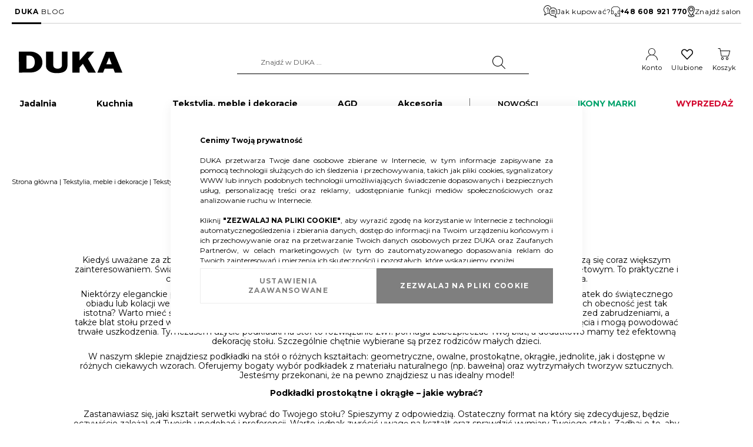

--- FILE ---
content_type: text/html; charset=UTF-8
request_url: https://duka.com/pl/tekstylia-meble-i-dekoracje/tekstylia-stolowe/serwetki-i-podkladki-na-stol
body_size: 36121
content:
 <!doctype html><html lang="pl"><head > <meta charset="utf-8"/>
<meta name="title" content="Serwetki i podkładki na stół | DUKA"/>
<meta name="description" content="Sprawdź produkty z kategorii Serwetki i podkładki na stół w sklepie DUKA. Szeroki wybór produktów o niezawodnej jakości."/>
<meta name="robots" content="INDEX,FOLLOW"/>
<meta name="viewport" content="width=device-width, initial-scale=1"/>
<meta name="format-detection" content="telephone=no"/>
<title>Serwetki i podkładki na stół | DUKA</title>
<link  rel="stylesheet" type="text/css"  media="all" href="https://duka.com/static/version1765356417/_cache/merged/153485ec8e1fe348926fc453dce4de00.min.css" />
<link  rel="stylesheet" type="text/css"  media="all" href="https://duka.com/static/version1765356417/frontend/LizardMedia/duka/pl_PL/Anowave_Ec/css/ec.min.css" />
<link  rel="stylesheet" type="text/css"  media="screen and (min-width: 768px)" href="https://duka.com/static/version1765356417/frontend/LizardMedia/duka/pl_PL/css/styles-l.min.css" />


<link  rel="preconnect" href="https://fonts.googleapis.com" />
<link  rel="preconnect" href="https://fonts.gstatic.com" />
<link  rel="stylesheet" href="https://fonts.googleapis.com/css2?family=Montserrat:wght@300;400;500;600;700;800;900&display=swap" />
<link  rel="icon" type="image/x-icon" href="https://duka.com/media/favicon/default/faveicon.png" />
<link  rel="shortcut icon" type="image/x-icon" href="https://duka.com/media/favicon/default/faveicon.png" />
<link  rel="canonical" href="https://duka.com/pl/tekstylia-meble-i-dekoracje/tekstylia-stolowe/serwetki-i-podkladki-na-stol" />
<meta name="google-site-verification" content="4cGRDByE97_io5tSbJMqTc6LjMiD3i_33Zf0wK9XEY8" />
    <!-- Google Tag Manager -->

<!-- End Google Tag Manager -->

<!-- GTM GSC -->

<!-- End GTM GSC -->

<!-- Google tag (gtag.js) -->


<!-- End Google tag (gtag.js) -->

<!-- ExpertSender -->

<!-- End ExpertSender -->       
<noscript><img height="1" width="1" style="display:none"
src="[data-uri]" data-amsrc="https://www.facebook.com/tr?id=2243483215754365&ev=PageView&noscript=1"/></noscript>                   <!--We can use this context to add some thing in future--><link rel="stylesheet" type="text/css" href="https://duka.com/static/version1765356417/frontend/LizardMedia/duka/pl_PL/Ubertheme_Base/css/animate.min-4.1.1.min.css"><link rel="stylesheet" type="text/css" href="https://duka.com/static/version1765356417/frontend/LizardMedia/duka/pl_PL/Ubertheme_Base/css/font-awesome.min-5.14.0.min.css">      <style> #confirmBox, .am-related-title > .am-title { background-color: #FFFFFF; }   #confirmBox a, #confirmBox a:hover, #confirmBox a:active, #confirmBox .amrelated-confirm-header { color: #FF9416; }   .amcart-confirm-buttons .button { color: #FFFFFF; }   .amcart-confirm-buttons .am-btn-left { background-color: #BBBBBB; }   .amcart-confirm-buttons .am-btn-right { background-color: #FF9416; }   .amcart-confirm-buttons, .amcart-confirm-buttons .checkout, .amcart-confirm-buttons .checkout:hover, .amcart-confirm-buttons .checkout:active, .amcart-message-box, .am-related-box, #am-a-count, #am-a-count:visited, .am-related-title > .am-title { color: #000000; } </style> <style> .ec-gtm-cookie-directive > div { background: #ffffff; color: #000000; -webkit-border-radius: 8px; -moz-border-radius: 8px; -ms-border-radius: 8px; -o-border-radius: 8px; border-radius: 8px; } .ec-gtm-cookie-directive > div > div > div a.action.accept, .ec-gtm-cookie-directive > div > div > div a.action.accept-all { color: #8bc53f; } .ec-gtm-cookie-directive > div > div > div a.action.refuse, .ec-gtm-cookie-directive > div > div > div a.action.customize { color: #000000; } .ec-gtm-cookie-directive > div > div > div .ec-gtm-cookie-directive-note-toggle { color: #8bc53f; } .ec-gtm-cookie-directive-segments { background: #ffffff; } .ec-gtm-cookie-directive-segments > div input[type="checkbox"] + label:before { border:1px solid #000000; }</style></head><body data-container="body" data-mage-init='{"loaderAjax": {}, "loader": { "icon": "https://duka.com/static/version1765356417/frontend/LizardMedia/duka/pl_PL/images/loader-2.gif"}}' id="html-body" class="page-with-filter page-products categorypath-tekstylia-dekoracje-tekstylia-stolowe-serwetki-i-podkladki-na-stol category-serwetki-i-podkladki-na-stol catalog-category-view page-layout-2columns-left">           <noscript><div class="message global noscript"><div class="content"><p><strong>Wygląda na to, że JavaScript jest wyłączony w twojej przeglądarce.</strong> <span> By w pełni cieszyć się naszą stroną, upewnij się, że włączyłeś JavaScript w swojej przeglądarce.</span></p></div></div></noscript>        <!-- ko scope: 'gdpr-cookie-modal' --><!--ko template: getTemplate()--><!-- /ko --><!-- /ko --><style> .amgdprjs-bar-template { z-index: 999;  bottom: 0;  }</style><!-- Google Tag Manager (noscript) -->
<noscript><iframe src="https://www.googletagmanager.com/ns.html?id=GTM-N6XZND7"
height="0" width="0" style="display:none;visibility:hidden"></iframe></noscript>
<!-- End Google Tag Manager (noscript) --> <!-- Some general js functions--><!-- After body start content --><div class="page-wrapper"><div id="ub-top-bar"></div><header class="page-header"><div class="panel wrapper"><div class="panel header"> <a class="action skip contentarea" href="#contentarea"><span> Przejdź do treści</span></a> <style>#html-body [data-pb-style=PCJ5NFF]{justify-content:flex-start;display:flex;flex-direction:column;background-position:left top;background-size:cover;background-repeat:no-repeat;background-attachment:scroll}</style><div data-content-type="row" data-appearance="full-width" data-enable-parallax="0" data-parallax-speed="0.5" data-background-images="{}" data-background-type="image" data-video-loop="true" data-video-play-only-visible="true" data-video-lazy-load="true" data-video-fallback-src="" data-element="main" data-pb-style="PCJ5NFF"><div class="row-full-width-inner" data-element="inner"><div class="header-panel-links" data-content-type="text" data-appearance="default" data-element="main"><ul>
<li><a class="current" tabindex="0" href="/pl/">DUKA</a></li>
<li><a tabindex="0" href="blog">BLOG</a></li>
</ul></div></div></div><div class="header-panel-info" data-content-type="html" data-appearance="default" data-element="main" data-decoded="true"><a href="/pl/jak-kupowac"><svg xmlns="http://www.w3.org/2000/svg" width="22.873" height="20.132"><g data-name="11. FAQs" transform="translate(-6.999 -9.991)"><path data-name="Path 215" d="M29.872 20.517a6.85 6.85 0 0 0-9.663-6.258 6.859 6.859 0 1 0-10.592 7.982 6.406 6.406 0 0 1-1.568 3.442.458.458 0 0 0 .323.781.466.466 0 0 0 .058 0 7.487 7.487 0 0 0 4.734-2.782 6.172 6.172 0 0 0 .7.041 6.813 6.813 0 0 0 2.8-.6 6.87 6.87 0 0 0 6.348 4.264 6.183 6.183 0 0 0 .7-.041 7.487 7.487 0 0 0 4.734 2.782.465.465 0 0 0 .058 0 .458.458 0 0 0 .323-.781 6.406 6.406 0 0 1-1.572-3.447 6.883 6.883 0 0 0 2.617-5.383Zm-3.38 4.813a.458.458 0 0 0-.184.435 8.658 8.658 0 0 0 1.021 3.116A6.048 6.048 0 0 1 24.31 26.6a.457.457 0 0 0-.449-.2 5.949 5.949 0 1 1 2.631-1.065Zm-13.93-2.391a6.048 6.048 0 0 1-3.019 2.283 8.658 8.658 0 0 0 1.021-3.116.458.458 0 0 0-.184-.435A5.943 5.943 0 1 1 19.4 14.7a6.8 6.8 0 0 0-3.019 7.543 5.731 5.731 0 0 1-3.366.5.457.457 0 0 0-.453.196Z"/><path data-name="Path 216" d="M20.265 18.687h5.489a.458.458 0 0 0 0-.915h-5.489a.458.458 0 0 0 0 .915Z"/><path data-name="Path 217" d="M26.67 20.059h-7.32a.458.458 0 0 0 0 .915h7.319a.458.458 0 1 0 0-.915Z"/><path data-name="Path 218" d="M25.755 22.347h-5.49a.458.458 0 1 0 0 .915h5.489a.458.458 0 1 0 0-.915Z"/><circle data-name="Ellipse 42" cx=".5" cy=".5" r=".5" transform="translate(12.999 19.991)"/><path data-name="Path 219" d="M12.947 15.484a.915.915 0 1 1 1.45.742 2.268 2.268 0 0 0-.992 1.83v.63a.458.458 0 1 0 .915 0v-.631a1.365 1.365 0 0 1 .613-1.088 1.83 1.83 0 1 0-2.901-1.483.458.458 0 1 0 .915 0Z"/></g></svg> Jak kupować?</a>

<a href="tel:+48 608 921 770"><svg xmlns="http://www.w3.org/2000/svg" width="15.058" height="17.5" viewBox="0 0 15.058 17.5">
  <path d="M9.564 0h-4.07A5.5 5.5 0 0 0 0 5.494v7.936h3.052a.816.816 0 0 0 .814-.814V8.343a.816.816 0 0 0-.814-.814H.814V5.494a4.681 4.681 0 0 1 4.68-4.68h4.07a4.681 4.681 0 0 1 4.68 4.68v2.035h-2.238a.816.816 0 0 0-.814.814v4.273a.816.816 0 0 0 .814.814h2.238v3.256H7.936v-.753a1.994 1.994 0 1 0-.814 0V17.5h7.936V5.494A5.5 5.5 0 0 0 9.564 0ZM3.052 8.343v4.273H.814V8.343ZM6.349 14a1.18 1.18 0 1 1 1.18 1.18A1.181 1.181 0 0 1 6.349 14Zm5.657-1.384V8.343h2.238v4.273Z"/>
</svg> <strong>+48 608 921 770</strong></a>

<a href="/pl/otwarte-salony-duka"><svg xmlns="http://www.w3.org/2000/svg" width="11.973" height="19.591" viewBox="0 0 11.973 19.591">
  <path d="M5.986 0A5.961 5.961 0 0 0 0 5.918a13.354 13.354 0 0 0 1.794 5.663 42.278 42.278 0 0 0 3.758 5.893.544.544 0 0 0 .867 0c.447-.592.894-1.222 1.335-1.871a6.032 6.032 0 0 1 1.939.646c.486.287.646.557.646.731a.584.584 0 0 1-.221.417 2.888 2.888 0 0 1-.884.544 9.681 9.681 0 0 1-6.5 0 2.888 2.888 0 0 1-.884-.544.584.584 0 0 1-.221-.417c0-.192.2-.508.791-.816a.546.546 0 0 0-.5-.969 2.156 2.156 0 0 0-1.378 1.786 1.705 1.705 0 0 0 .544 1.19 3.8 3.8 0 0 0 1.224.774 9.651 9.651 0 0 0 3.673.646 9.651 9.651 0 0 0 3.673-.646 3.8 3.8 0 0 0 1.224-.774 1.705 1.705 0 0 0 .544-1.19 2.043 2.043 0 0 0-1.173-1.675 6.338 6.338 0 0 0-1.845-.68c.641-1 1.244-2.026 1.769-3.044a13.354 13.354 0 0 0 1.794-5.663A5.961 5.961 0 0 0 5.986 0Zm0 1.088a4.856 4.856 0 0 1 4.9 4.83 12.792 12.792 0 0 1-1.667 5.161 40.157 40.157 0 0 1-3.231 5.11 40.159 40.159 0 0 1-3.231-5.11A12.792 12.792 0 0 1 1.09 5.918a4.856 4.856 0 0 1 4.896-4.83Zm0 1.361a3.537 3.537 0 1 0 3.537 3.537 3.546 3.546 0 0 0-3.537-3.537Zm0 1.088a2.449 2.449 0 1 1-2.449 2.449 2.441 2.441 0 0 1 2.449-2.449Z"/>
</svg> Znajdź salon</a></div></div></div><div class="header content"> <span data-action="toggle-nav" class="action nav-toggle"><span>Przełącznik Nav</span></span> <a class="logo" href="https://duka.com/pl/" title="" aria-label="store logo"><img src="[data-uri]" data-amsrc="https://duka.com/static/version1765356417/frontend/LizardMedia/duka/pl_PL/images/logo_duka.svg" title="" alt="" width="200" height="45" /></a>  <div class="block block-search"><div class="block block-title"><strong>Search</strong></div><div class="block block-content"><form id="minisearch-form-top-search" class="form minisearch" action="https://duka.com/pl/catalogsearch/result/" method="get" ><div class="field search"><label class="label" for="minisearch-input-top-search" data-role="minisearch-label"><span>Search</span></label> <div class="control"><input id="minisearch-input-top-search" type="text" name="q" value="" placeholder="Znajdź w DUKA ..." class="input-text" maxlength="128" role="combobox" aria-haspopup="false" aria-autocomplete="both" aria-expanded="false" autocomplete="off" data-block="autocomplete-form" data-mage-init="&#x7B;&quot;quickSearch&quot;&#x3A;&#x7B;&quot;formSelector&quot;&#x3A;&quot;&#x23;minisearch-form-top-search&quot;,&quot;url&quot;&#x3A;&quot;https&#x3A;&#x5C;&#x2F;&#x5C;&#x2F;duka.com&#x5C;&#x2F;pl&#x5C;&#x2F;search&#x5C;&#x2F;ajax&#x5C;&#x2F;suggest&#x5C;&#x2F;&quot;,&quot;destinationSelector&quot;&#x3A;&quot;&#x23;minisearch-autocomplete-top-search&quot;,&quot;templates&quot;&#x3A;&#x7B;&quot;term&quot;&#x3A;&#x7B;&quot;title&quot;&#x3A;&quot;Najcz&#x5C;u0119&#x5C;u015bciej&#x20;wyszukiwane&quot;,&quot;template&quot;&#x3A;&quot;Smile_ElasticsuiteCore&#x5C;&#x2F;autocomplete&#x5C;&#x2F;term&quot;&#x7D;,&quot;product&quot;&#x3A;&#x7B;&quot;title&quot;&#x3A;&quot;Produkty&#x20;wyszukane&quot;,&quot;template&quot;&#x3A;&quot;Smile_ElasticsuiteCatalog&#x5C;&#x2F;autocomplete&#x5C;&#x2F;product&quot;&#x7D;,&quot;category&quot;&#x3A;&#x7B;&quot;title&quot;&#x3A;&quot;Kategorie&quot;,&quot;template&quot;&#x3A;&quot;Smile_ElasticsuiteCatalog&#x5C;&#x2F;autocomplete&#x5C;&#x2F;category&quot;&#x7D;,&quot;product_attribute&quot;&#x3A;&#x7B;&quot;title&quot;&#x3A;&quot;Cechy&quot;,&quot;template&quot;&#x3A;&quot;Smile_ElasticsuiteCatalog&#x5C;&#x2F;autocomplete&#x5C;&#x2F;product-attribute&quot;,&quot;titleRenderer&quot;&#x3A;&quot;Smile_ElasticsuiteCatalog&#x5C;&#x2F;js&#x5C;&#x2F;autocomplete&#x5C;&#x2F;product-attribute&quot;&#x7D;&#x7D;,&quot;priceFormat&quot;&#x3A;&#x7B;&quot;pattern&quot;&#x3A;&quot;&#x25;s&#x5C;u00a0z&#x5C;u0142&quot;,&quot;precision&quot;&#x3A;2,&quot;requiredPrecision&quot;&#x3A;2,&quot;decimalSymbol&quot;&#x3A;&quot;,&quot;,&quot;groupSymbol&quot;&#x3A;&quot;&#x5C;u00a0&quot;,&quot;groupLength&quot;&#x3A;3,&quot;integerRequired&quot;&#x3A;false&#x7D;,&quot;minSearchLength&quot;&#x3A;&quot;2&quot;&#x7D;&#x7D;" /><div id="minisearch-autocomplete-top-search" class="search-autocomplete"></div></div></div><div class="actions"><button type="submit" title="Search" class="action search" ><span>Search</span></button></div></form></div></div><div class="header-links-wrapper"><ul class="header links"> <li class="link my-account-link"><a href="https://duka.com/pl/customer/account/">Konto</a></li> <li class="link wishlist" data-bind="scope: 'wishlist'"><a href="https://duka.com/pl/wishlist/">Ulubione</a></li> </ul> <div data-block="minicart" class="minicart-wrapper"><a class="action showcart" href="https://duka.com/pl/checkout/cart/" data-bind="scope: 'minicart_content'"><span class="text">Koszyk</span> <span class="counter qty empty" data-bind="css: { empty: !!getCartParam('summary_count') == false && !isLoading() }, blockLoader: isLoading"><span class="counter-number"><!-- ko text: getCartParam('summary_count') --><!-- /ko --></span> <span class="counter-label"><!-- ko if: getCartParam('summary_count') --><!-- ko text: getCartParam('summary_count') --><!-- /ko --><!-- ko i18n: 'items' --><!-- /ko --><!-- /ko --></span></span></a>  <div class="block block-minicart" data-role="dropdownDialog" data-mage-init='{"dropdownDialog":{ "appendTo":"[data-block=minicart]", "triggerTarget":".showcart", "timeout": "2000", "closeOnMouseLeave": false, "closeOnEscape": true, "triggerClass":"active", "parentClass":"active", "buttons":[]}}'><div id="minicart-content-wrapper" data-bind="scope: 'minicart_content'"><!-- ko template: getTemplate() --><!-- /ko --></div></div>  </div></div></div>  <div class="sections nav-sections"> <div class="section-items nav-sections-items">  <div class="section-item-title nav-sections-item-title" data-role="collapsible"><a class="nav-sections-item-switch" data-toggle="switch" href="#store.menu">Menu</a></div><div class="section-item-content nav-sections-item-content" id="store.menu" data-role="content"> <ul id='ub-mega-menu-1' class="none ub-mega-menu level0 " data-device-type='desktop'><li class="mega first has-child dynamic-width style-tabs" id="menu16"><a href="https://duka.com/pl/jadalnia"  class="mega first has-child dynamic-width style-tabs" ><span class="menu-title">Jadalnia</span></a><div class="child-content cols2 drilldown-sub">
<div id="child-content-16" class="child-content-inner" style="width: 100%;"><div class="mega-col column1 first" style="width: 50%;"><ul  class="level1 drilldown-sub" ><li class="mega first group dynamic-width" id="menu28"><ul  class="level2" ><li class="mega first has-child dynamic-width tab-head" id="menu17"><a href="https://duka.com/pl/jadalnia/zastawa-stolowa"  class="mega first has-child dynamic-width tab-head" ><span class="menu-title">Zastawa stołowa</span></a><div class="child-content cols1 drilldown-sub">
<div id="child-content-17" class="child-content-inner" style="width: 100%;"><ul  class="level3 drilldown-sub" ><li class="mega first" id="menu44"><div class="category-thumb"><a href="https://duka.com/pl/jadalnia/zastawa-stolowa/zestawy-porcelany "/><img src="[data-uri]" data-amsrc="https://duka.com/media/catalog/category/duka-kategorie-200x200-zestawy-porcelany.webp" alt="Zestawy porcelany" loading="lazy"/></a></div><a href="https://duka.com/pl/jadalnia/zastawa-stolowa/zestawy-porcelany"  class="mega first" >Zestawy porcelany</a></li><li class="mega" id="menu47"><div class="category-thumb"><a href="https://duka.com/pl/jadalnia/zastawa-stolowa/talerze "/><img src="[data-uri]" data-amsrc="https://duka.com/media/catalog/category/duka-kategorie-200x200-talerze.webp" alt="Talerze" loading="lazy"/></a></div><a href="https://duka.com/pl/jadalnia/zastawa-stolowa/talerze"  class="mega" >Talerze</a></li><li class="mega" id="menu48"><div class="category-thumb"><a href="https://duka.com/pl/jadalnia/zastawa-stolowa/miski-i-miseczki "/><img src="[data-uri]" data-amsrc="https://duka.com/media/catalog/category/duka-kategorie-200x200-miski-i-miseczki.webp" alt="Miski i miseczki" loading="lazy"/></a></div><a href="https://duka.com/pl/jadalnia/zastawa-stolowa/miski-i-miseczki"  class="mega" >Miski i miseczki</a></li><li class="mega" id="menu1728"><div class="category-thumb"><a href="https://duka.com/pl/jadalnia/naczynia-do-serwowania-napojow/kubki "/><img src="[data-uri]" data-amsrc="https://duka.com/media/catalog/category/duka-kategorie-200x200-kubki.webp" alt="Kubki" loading="lazy"/></a></div><a href="https://duka.com/pl/jadalnia/naczynia-do-serwowania-napojow/kubki"  class="mega" >Kubki</a></li><li class="mega" id="menu1731"><div class="category-thumb"><a href="https://duka.com/pl/jadalnia/naczynia-do-serwowania-napojow/filizanki "/><img src="[data-uri]" data-amsrc="https://duka.com/media/catalog/category/duka-kategorie-200x200-filizanki.webp" alt="Filiżanki" loading="lazy"/></a></div><a href="https://duka.com/pl/jadalnia/naczynia-do-serwowania-napojow/filizanki"  class="mega" >Filiżanki</a></li><li class="mega last" id="menu49"><div class="category-thumb"><a href="https://duka.com/pl/jadalnia/zastawa-stolowa/dzbanki-cukiernice-i-mleczniki "/><img src="[data-uri]" data-amsrc="https://duka.com/media/catalog/category/duka-kategorie-200x200-dzbanki-cukiernice-i-mleczniki.webp" alt="Dzbanki, cukiernice i mleczniki" loading="lazy"/></a></div><a href="https://duka.com/pl/jadalnia/zastawa-stolowa/dzbanki-cukiernice-i-mleczniki"  class="mega last" >Dzbanki, cukiernice i mleczniki</a></li></ul></div>
</div></li><li class="mega has-child dynamic-width tab-head" id="menu18"><a href="https://duka.com/pl/jadalnia/naczynia-do-serwowania-potraw"  class="mega has-child dynamic-width tab-head" ><span class="menu-title">Naczynia do serwowania potraw</span></a><div class="child-content cols1 drilldown-sub">
<div id="child-content-18" class="child-content-inner" style="width: 100%;"><ul  class="level3 drilldown-sub" ><li class="mega first" id="menu50"><div class="category-thumb"><a href="https://duka.com/pl/jadalnia/naczynia-do-serwowania-potraw/patery-i-polmiski "/><img src="[data-uri]" data-amsrc="https://duka.com/media/catalog/category/duka-kategorie-200x200-patery-i-polmiski.webp" alt="Patery i półmiski" loading="lazy"/></a></div><a href="https://duka.com/pl/jadalnia/naczynia-do-serwowania-potraw/patery-i-polmiski"  class="mega first" >Patery i półmiski</a></li><li class="mega" id="menu51"><div class="category-thumb"><a href="https://duka.com/pl/jadalnia/naczynia-do-serwowania-potraw/misy-salatkowe "/><img src="[data-uri]" data-amsrc="https://duka.com/media/catalog/category/duka-kategorie-200x200-misy-salatkowe.webp" alt="Misy sałatkowe" loading="lazy"/></a></div><a href="https://duka.com/pl/jadalnia/naczynia-do-serwowania-potraw/misy-salatkowe"  class="mega" >Misy sałatkowe</a></li><li class="mega last" id="menu52"><div class="category-thumb"><a href="https://duka.com/pl/jadalnia/naczynia-do-serwowania-potraw/deski-i-tace-do-serwowania "/><img src="[data-uri]" data-amsrc="https://duka.com/media/catalog/category/duka-kategorie-200x200-deski-i-tace-do-serwowania.webp" alt="Deski i tace do serwowania" loading="lazy"/></a></div><a href="https://duka.com/pl/jadalnia/naczynia-do-serwowania-potraw/deski-i-tace-do-serwowania"  class="mega last" >Deski i tace do serwowania</a></li></ul></div>
</div></li><li class="mega has-child dynamic-width tab-head" id="menu19"><a href="https://duka.com/pl/jadalnia/sztucce"  class="mega has-child dynamic-width tab-head" ><span class="menu-title">Sztućce</span></a><div class="child-content cols1 drilldown-sub">
<div id="child-content-19" class="child-content-inner" style="width: 100%;"><ul  class="level3 drilldown-sub" ><li class="mega first" id="menu53"><div class="category-thumb"><a href="https://duka.com/pl/jadalnia/sztucce/zestawy-sztuccow "/><img src="[data-uri]" data-amsrc="https://duka.com/media/catalog/category/duka-kategorie-200x200-zestawy-sztuccow.webp" alt="Zestawy sztućców" loading="lazy"/></a></div><a href="https://duka.com/pl/jadalnia/sztucce/zestawy-sztuccow"  class="mega first" >Zestawy sztućców</a></li><li class="mega" id="menu55"><div class="category-thumb"><a href="https://duka.com/pl/jadalnia/sztucce/sztucce-do-serwowania "/><img src="[data-uri]" data-amsrc="https://duka.com/media/catalog/category/duka-kategorie-200x200-sztucce-do-serwowania.webp" alt="Sztućce do serwowania" loading="lazy"/></a></div><a href="https://duka.com/pl/jadalnia/sztucce/sztucce-do-serwowania"  class="mega" >Sztućce do serwowania</a></li><li class="mega last" id="menu56"><div class="category-thumb"><a href="https://duka.com/pl/jadalnia/sztucce/sztucce-na-sztuki "/><img src="[data-uri]" data-amsrc="https://duka.com/media/catalog/category/duka-kategorie-200x200-sztucce-na-sztuki.webp" alt="Sztućce na sztuki" loading="lazy"/></a></div><a href="https://duka.com/pl/jadalnia/sztucce/sztucce-na-sztuki"  class="mega last" >Sztućce na sztuki</a></li></ul></div>
</div></li><li class="mega has-child dynamic-width tab-head" id="menu20"><a href="https://duka.com/pl/jadalnia/naczynia-do-serwowania-napojow"  class="mega has-child dynamic-width tab-head" ><span class="menu-title">Naczynia do serwowania napojów</span></a><div class="child-content cols1 drilldown-sub">
<div id="child-content-20" class="child-content-inner" style="width: 100%;"><ul  class="level3 drilldown-sub" ><li class="mega first" id="menu45"><div class="category-thumb"><a href="https://duka.com/pl/jadalnia/naczynia-do-serwowania-napojow/kubki "/><img src="[data-uri]" data-amsrc="https://duka.com/media/catalog/category/duka-kategorie-200x200-kubki.webp" alt="Kubki" loading="lazy"/></a></div><a href="https://duka.com/pl/jadalnia/naczynia-do-serwowania-napojow/kubki"  class="mega first" >Kubki</a></li><li class="mega" id="menu46"><div class="category-thumb"><a href="https://duka.com/pl/jadalnia/naczynia-do-serwowania-napojow/filizanki "/><img src="[data-uri]" data-amsrc="https://duka.com/media/catalog/category/duka-kategorie-200x200-filizanki.webp" alt="Filiżanki" loading="lazy"/></a></div><a href="https://duka.com/pl/jadalnia/naczynia-do-serwowania-napojow/filizanki"  class="mega" >Filiżanki</a></li><li class="mega" id="menu57"><div class="category-thumb"><a href="https://duka.com/pl/jadalnia/naczynia-do-serwowania-napojow/szklanki "/><img src="[data-uri]" data-amsrc="https://duka.com/media/catalog/category/duka-kategorie-200x200-szklanki.webp" alt="Szklanki" loading="lazy"/></a></div><a href="https://duka.com/pl/jadalnia/naczynia-do-serwowania-napojow/szklanki"  class="mega" >Szklanki</a></li><li class="mega" id="menu58"><div class="category-thumb"><a href="https://duka.com/pl/jadalnia/naczynia-do-serwowania-napojow/kieliszki "/><img src="[data-uri]" data-amsrc="https://duka.com/media/catalog/category/duka-kategorie-200x200-kieliszki.webp" alt="Kieliszki" loading="lazy"/></a></div><a href="https://duka.com/pl/jadalnia/naczynia-do-serwowania-napojow/kieliszki"  class="mega" >Kieliszki</a></li><li class="mega" id="menu59"><div class="category-thumb"><a href="https://duka.com/pl/jadalnia/naczynia-do-serwowania-napojow/karafki-i-dzbanki-do-napojow "/><img src="[data-uri]" data-amsrc="https://duka.com/media/catalog/category/duka-kategorie-200x200-karafki-i-dzbanki-do-napojow.webp" alt="Karafki i dzbanki do napojów" loading="lazy"/></a></div><a href="https://duka.com/pl/jadalnia/naczynia-do-serwowania-napojow/karafki-i-dzbanki-do-napojow"  class="mega" >Karafki i dzbanki do napojów</a></li><li class="mega tab-head" id="menu198"><div class="category-thumb"><a href="https://duka.com/pl/jadalnia/naczynia-do-serwowania-napojow/dzbanki-i-zaparzacze-do-herbaty "/><img src="[data-uri]" data-amsrc="https://duka.com/media/catalog/category/duka-kategorie-200x200-dzbanki-i-zaparzacze-do-herbaty.webp" alt="Dzbanki i zaparzacze do herbaty" loading="lazy"/></a></div><a href="https://duka.com/pl/jadalnia/naczynia-do-serwowania-napojow/dzbanki-i-zaparzacze-do-herbaty"  class="mega tab-head" >Dzbanki i zaparzacze do herbaty</a></li><li class="mega tab-head" id="menu201"><div class="category-thumb"><a href="https://duka.com/pl/jadalnia/naczynia-do-serwowania-napojow/kawiarki-i-zaparzacze-do-kawy "/><img src="[data-uri]" data-amsrc="https://duka.com/media/catalog/category/duka-kategorie-200x200-kawiarki-i-zaparzacze-do-kawy.webp" alt="Kawiarki i zaparzacze do kawy" loading="lazy"/></a></div><a href="https://duka.com/pl/jadalnia/naczynia-do-serwowania-napojow/kawiarki-i-zaparzacze-do-kawy"  class="mega tab-head" >Kawiarki i zaparzacze do kawy</a></li><li class="mega" id="menu61"><div class="category-thumb"><a href="https://duka.com/pl/jadalnia/naczynia-do-serwowania-napojow/butelki-na-wode "/><img src="[data-uri]" data-amsrc="https://duka.com/media/catalog/category/duka-kategorie-200x200-butelki-na-wode.webp" alt="Butelki na wodę" loading="lazy"/></a></div><a href="https://duka.com/pl/jadalnia/naczynia-do-serwowania-napojow/butelki-na-wode"  class="mega" >Butelki na wodę</a></li><li class="mega last" id="menu62"><div class="category-thumb"><a href="https://duka.com/pl/jadalnia/naczynia-do-serwowania-napojow/termosy-i-kubki-termiczne "/><img src="[data-uri]" data-amsrc="https://duka.com/media/catalog/category/duka-kategorie-200x200-termosy-i-kubki-termiczne.webp" alt="Termosy i kubki termiczne" loading="lazy"/></a></div><a href="https://duka.com/pl/jadalnia/naczynia-do-serwowania-napojow/termosy-i-kubki-termiczne"  class="mega last" >Termosy i kubki termiczne</a></li></ul></div>
</div></li><li class="mega tab-head" id="menu42"><a href="https://duka.com/pl/jadalnia/zestawy-do-sushi-i-ramenu"  class="mega tab-head" >Zestawy do sushi i ramenu</a></li><li class="mega tab-head" id="menu43"><a href="https://duka.com/pl/jadalnia/akcesoria-do-wina-i-barowe"  class="mega tab-head" >Akcesoria do wina i barowe</a></li><li class="mega last tab-head" id="menu22"><a href="https://duka.com/pl/jadalnia/produkty-spozywcze"  class="mega last tab-head" >Produkty spożywcze</a></li></ul></li></ul></div><div class="mega-col column2 last" style="width: 50%;"><ul  class="level1 drilldown-sub" ><li class="mega first group dynamic-width" id="menu29"><ul  class="level2" ><li class="mega first" id="menu30"><div class="menu-desc"><p><a href="https://duka.com/pl/kolekcje/nord"><img src="[data-uri]" data-amsrc="https://duka.com/media/catalog/category/duka-kategorie-1000x350-jadalnia-9.webp" loading="lazy" alt="" width="1000" height="350"></a></p>
<p><a href="https://duka.com/pl/kolekcje/nord"><strong>Kolekcja NORD - ponadczasowy minimalizm i elegancja</strong></a></p></div></li></ul></li></ul></div></div>
</div></li><li class="mega has-child dynamic-width style-tabs" id="menu23"><a href="https://duka.com/pl/kuchnia"  class="mega has-child dynamic-width style-tabs" ><span class="menu-title">Kuchnia</span></a><div class="child-content cols2 drilldown-sub">
<div id="child-content-23" class="child-content-inner" style="width: 100%;"><div class="mega-col column1 first" style="width: 50%;"><ul  class="level1 drilldown-sub" ><li class="mega first group dynamic-width" id="menu140"><ul  class="level2" ><li class="mega first has-child dynamic-width tab-head" id="menu63"><a href="https://duka.com/pl/kuchnia/gotowanie"  class="mega first has-child dynamic-width tab-head" ><span class="menu-title">Gotowanie</span></a><div class="child-content cols1 drilldown-sub">
<div id="child-content-63" class="child-content-inner" style="width: 100%;"><ul  class="level3 drilldown-sub" ><li class="mega first" id="menu69"><div class="category-thumb"><a href="https://duka.com/pl/kuchnia/gotowanie/garnki-i-rondle "/><img src="[data-uri]" data-amsrc="https://duka.com/media/catalog/category/duka-kategorie-200x200-garnki-i-rondle.webp" alt="Garnki i rondle" loading="lazy"/></a></div><a href="https://duka.com/pl/kuchnia/gotowanie/garnki-i-rondle"  class="mega first" >Garnki i rondle</a></li><li class="mega" id="menu70"><div class="category-thumb"><a href="https://duka.com/pl/kuchnia/gotowanie/patelnie-i-woki "/><img src="[data-uri]" data-amsrc="https://duka.com/media/catalog/category/duka-kategorie-200x200-patelnie-i-woki.webp" alt="Patelnie i woki" loading="lazy"/></a></div><a href="https://duka.com/pl/kuchnia/gotowanie/patelnie-i-woki"  class="mega" >Patelnie i woki</a></li><li class="mega" id="menu71"><div class="category-thumb"><a href="https://duka.com/pl/kuchnia/gotowanie/czajniki-tradycyjne-i-kawiarki "/><img src="[data-uri]" data-amsrc="https://duka.com/media/catalog/category/duka-kategorie-200x200-czajniki-tradycyjne.webp" alt="Czajniki tradycyjne" loading="lazy"/></a></div><a href="https://duka.com/pl/kuchnia/gotowanie/czajniki-tradycyjne-i-kawiarki"  class="mega" >Czajniki tradycyjne</a></li><li class="mega last" id="menu72"><div class="category-thumb"><a href="https://duka.com/pl/kuchnia/gotowanie/akcesoria-do-gotowania-i-smazenia "/><img src="[data-uri]" data-amsrc="https://duka.com/media/catalog/category/duka-kategorie-200x200-akcesoria-do-gotowania-i-smazenia.webp" alt="Akcesoria do gotowania i smażenia" loading="lazy"/></a></div><a href="https://duka.com/pl/kuchnia/gotowanie/akcesoria-do-gotowania-i-smazenia"  class="mega last" >Akcesoria do gotowania i smażenia</a></li></ul></div>
</div></li><li class="mega has-child dynamic-width tab-head" id="menu64"><a href="https://duka.com/pl/kuchnia/pieczenie"  class="mega has-child dynamic-width tab-head" ><span class="menu-title">Pieczenie</span></a><div class="child-content cols1 drilldown-sub">
<div id="child-content-64" class="child-content-inner" style="width: 100%;"><ul  class="level3 drilldown-sub" ><li class="mega first" id="menu73"><div class="category-thumb"><a href="https://duka.com/pl/kuchnia/pieczenie/formy-i-blachy-do-pieczenia "/><img src="[data-uri]" data-amsrc="https://duka.com/media/catalog/category/duka-kategorie-200x200-formy-i-blachy-do-pieczenia.webp" alt="Formy i blachy do pieczenia" loading="lazy"/></a></div><a href="https://duka.com/pl/kuchnia/pieczenie/formy-i-blachy-do-pieczenia"  class="mega first" >Formy i blachy do pieczenia</a></li><li class="mega last" id="menu75"><div class="category-thumb"><a href="https://duka.com/pl/kuchnia/pieczenie/akcesoria-do-pieczenia "/><img src="[data-uri]" data-amsrc="https://duka.com/media/catalog/category/duka-kategorie-200x200-akcesoria-do-pieczenia.webp" alt="Akcesoria do pieczenia" loading="lazy"/></a></div><a href="https://duka.com/pl/kuchnia/pieczenie/akcesoria-do-pieczenia"  class="mega last" >Akcesoria do pieczenia</a></li></ul></div>
</div></li><li class="mega has-child dynamic-width tab-head" id="menu65"><a href="https://duka.com/pl/kuchnia/krojenie"  class="mega has-child dynamic-width tab-head" ><span class="menu-title">Krojenie</span></a><div class="child-content cols1 drilldown-sub">
<div id="child-content-65" class="child-content-inner" style="width: 100%;"><ul  class="level3 drilldown-sub" ><li class="mega first" id="menu76"><div class="category-thumb"><a href="https://duka.com/pl/kuchnia/krojenie/zestawy-nozy "/><img src="[data-uri]" data-amsrc="https://duka.com/media/catalog/category/duka-kategorie-200x200-zestawy-nozy.webp" alt="Zestawy noży" loading="lazy"/></a></div><a href="https://duka.com/pl/kuchnia/krojenie/zestawy-nozy"  class="mega first" >Zestawy noży</a></li><li class="mega" id="menu77"><div class="category-thumb"><a href="https://duka.com/pl/kuchnia/krojenie/noze-i-nozyce "/><img src="[data-uri]" data-amsrc="https://duka.com/media/catalog/category/duka-kategorie-200x200-noze-i-nozyce.webp" alt="Noże i nożyce" loading="lazy"/></a></div><a href="https://duka.com/pl/kuchnia/krojenie/noze-i-nozyce"  class="mega" >Noże i nożyce</a></li><li class="mega" id="menu78"><div class="category-thumb"><a href="https://duka.com/pl/kuchnia/krojenie/deski-do-krojenia "/><img src="[data-uri]" data-amsrc="https://duka.com/media/catalog/category/duka-kategorie-200x200-deski-do-krojenia.webp" alt="Deski do krojenia" loading="lazy"/></a></div><a href="https://duka.com/pl/kuchnia/krojenie/deski-do-krojenia"  class="mega" >Deski do krojenia</a></li><li class="mega last" id="menu79"><div class="category-thumb"><a href="https://duka.com/pl/kuchnia/krojenie/bloki-na-noze-i-ostrzalki "/><img src="[data-uri]" data-amsrc="https://duka.com/media/catalog/category/duka-kategorie-200x200-bloki-na-noze-i-ostrzalki.webp" alt="Bloki na noże i ostrzałki" loading="lazy"/></a></div><a href="https://duka.com/pl/kuchnia/krojenie/bloki-na-noze-i-ostrzalki"  class="mega last" >Bloki na noże i ostrzałki</a></li></ul></div>
</div></li><li class="mega has-child dynamic-width tab-head" id="menu66"><a href="https://duka.com/pl/kuchnia/przygotowywanie-potraw"  class="mega has-child dynamic-width tab-head" ><span class="menu-title">Przygotowywanie potraw</span></a><div class="child-content cols1 drilldown-sub">
<div id="child-content-66" class="child-content-inner" style="width: 100%;"><ul  class="level3 drilldown-sub" ><li class="mega first" id="menu80"><div class="category-thumb"><a href="https://duka.com/pl/kuchnia/przygotowywanie-potraw/lyzki-lopatki-szczypce-i-trzepaczki "/><img src="[data-uri]" data-amsrc="https://duka.com/media/catalog/category/duka-kategorie-200x200-lyzki-lopatki-szczypce-i-trzepaczki.webp" alt="Łyżki, łopatki, szczypce i trzepaczki" loading="lazy"/></a></div><a href="https://duka.com/pl/kuchnia/przygotowywanie-potraw/lyzki-lopatki-szczypce-i-trzepaczki"  class="mega first" >Łyżki, łopatki, szczypce i trzepaczki</a></li><li class="mega" id="menu81"><div class="category-thumb"><a href="https://duka.com/pl/kuchnia/przygotowywanie-potraw/krajalnice-drylownice-i-obieraczki "/><img src="[data-uri]" data-amsrc="https://duka.com/media/catalog/category/duka-kategorie-200x200-krajalnice-drylownice-i-obieraczki.webp" alt="Krajalnice, drylownice i obieraczki" loading="lazy"/></a></div><a href="https://duka.com/pl/kuchnia/przygotowywanie-potraw/krajalnice-drylownice-i-obieraczki"  class="mega" >Krajalnice, drylownice i obieraczki</a></li><li class="mega" id="menu83"><div class="category-thumb"><a href="https://duka.com/pl/kuchnia/przygotowywanie-potraw/mozdzierze-mlynki-i-tluczki "/><img src="[data-uri]" data-amsrc="https://duka.com/media/catalog/category/duka-kategorie-200x200-mozdzierze-mlynki-i-tluczki.webp" alt="Moździerze, młynki i tłuczki" loading="lazy"/></a></div><a href="https://duka.com/pl/kuchnia/przygotowywanie-potraw/mozdzierze-mlynki-i-tluczki"  class="mega" >Moździerze, młynki i tłuczki</a></li><li class="mega" id="menu84"><div class="category-thumb"><a href="https://duka.com/pl/kuchnia/przygotowywanie-potraw/miski-sitka-i-lejki-kuchenne "/><img src="[data-uri]" data-amsrc="https://duka.com/media/catalog/category/duka-kategorie-200x200-miski-sitka-i-lejki-kuchenne.webp" alt="Miski, sitka i lejki kuchenne" loading="lazy"/></a></div><a href="https://duka.com/pl/kuchnia/przygotowywanie-potraw/miski-sitka-i-lejki-kuchenne"  class="mega" >Miski, sitka i lejki kuchenne</a></li><li class="mega last" id="menu85"><div class="category-thumb"><a href="https://duka.com/pl/kuchnia/przygotowywanie-potraw/wagi-kuchenne-miarki-i-minutniki "/><img src="[data-uri]" data-amsrc="https://duka.com/media/catalog/category/duka-kategorie-200x200-wagi-kuchenne-miarki-i-minutniki.webp" alt="Wagi kuchenne, miarki i minutniki" loading="lazy"/></a></div><a href="https://duka.com/pl/kuchnia/przygotowywanie-potraw/wagi-kuchenne-miarki-i-minutniki"  class="mega last" >Wagi kuchenne, miarki i minutniki</a></li></ul></div>
</div></li><li class="mega has-child dynamic-width tab-head" id="menu67"><a href="https://duka.com/pl/kuchnia/przechowywanie-w-kuchni"  class="mega has-child dynamic-width tab-head" ><span class="menu-title">Przechowywanie w kuchni</span></a><div class="child-content cols1 drilldown-sub">
<div id="child-content-67" class="child-content-inner" style="width: 100%;"><ul  class="level3 drilldown-sub" ><li class="mega first" id="menu86"><div class="category-thumb"><a href="https://duka.com/pl/kuchnia/przechowywanie-w-kuchni/pojemniki-na-zywnosc-i-lunchboxy "/><img src="[data-uri]" data-amsrc="https://duka.com/media/catalog/category/duka-kategorie-200x200-pojemniki-na-zywnosc-i-lunchboxy.webp" alt="Pojemniki na żywność i lunchboxy" loading="lazy"/></a></div><a href="https://duka.com/pl/kuchnia/przechowywanie-w-kuchni/pojemniki-na-zywnosc-i-lunchboxy"  class="mega first" >Pojemniki na żywność i lunchboxy</a></li><li class="mega" id="menu87"><div class="category-thumb"><a href="https://duka.com/pl/kuchnia/przechowywanie-w-kuchni/pojemniki-na-przyprawy "/><img src="[data-uri]" data-amsrc="https://duka.com/media/catalog/category/duka-kategorie-200x200-pojemniki-na-przyprawy.webp" alt="Pojemniki na przyprawy" loading="lazy"/></a></div><a href="https://duka.com/pl/kuchnia/przechowywanie-w-kuchni/pojemniki-na-przyprawy"  class="mega" >Pojemniki na przyprawy</a></li><li class="mega" id="menu89"><div class="category-thumb"><a href="https://duka.com/pl/kuchnia/przechowywanie-w-kuchni/kosze-na-pieczywo-i-owoce "/><img src="[data-uri]" data-amsrc="https://duka.com/media/catalog/category/duka-kategorie-200x200-kosze-na-pieczywo-i-owoce.webp" alt="Kosze na pieczywo i owoce" loading="lazy"/></a></div><a href="https://duka.com/pl/kuchnia/przechowywanie-w-kuchni/kosze-na-pieczywo-i-owoce"  class="mega" >Kosze na pieczywo i owoce</a></li><li class="mega last" id="menu90"><div class="category-thumb"><a href="https://duka.com/pl/kuchnia/przechowywanie-w-kuchni/maselniczki "/><img src="[data-uri]" data-amsrc="https://duka.com/media/catalog/category/duka-kategorie-200x200-maselniczki.webp" alt="Maselniczki" loading="lazy"/></a></div><a href="https://duka.com/pl/kuchnia/przechowywanie-w-kuchni/maselniczki"  class="mega last" >Maselniczki</a></li></ul></div>
</div></li><li class="mega last tab-head" id="menu68"><a href="https://duka.com/pl/kuchnia/porzadek-i-utrzymanie-czystosci"  class="mega last tab-head" >Porządek i utrzymanie czystości</a></li></ul></li></ul></div><div class="mega-col column2 last" style="width: 50%;"><ul  class="level1 drilldown-sub" ><li class="mega first group dynamic-width" id="menu141"><ul  class="level2" ><li class="mega first" id="menu221"><div class="menu-desc"><p><a href="https://duka.com/pl/kuchnia?series=GOTA+COOK"><img src="[data-uri]" data-amsrc="https://duka.com/media/catalog/category/duka-kategorie-1000x350-kuchnia-7.webp" loading="lazy" alt="" width="1000" height="350"></a></p>
<p><a href="https://duka.com/pl/kuchnia?series=GOTA+COOK"><strong>GOTA COOK - postaw na zdrowsze gotowanie i smażenie</strong></a></p></div></li></ul></li></ul></div></div>
</div></li><li class="mega has-child dynamic-width style-tabs" id="menu24"><a href="https://duka.com/pl/tekstylia-meble-i-dekoracje"  class="mega has-child dynamic-width style-tabs" ><span class="menu-title">Tekstylia, meble i dekoracje</span></a><div class="child-content cols2 drilldown-sub">
<div id="child-content-24" class="child-content-inner" style="width: 100%;"><div class="mega-col column1 first" style="width: 50%;"><ul  class="level1 drilldown-sub" ><li class="mega first group dynamic-width" id="menu142"><ul  class="level2" ><li class="mega first has-child dynamic-width tab-head" id="menu92"><a href="https://duka.com/pl/tekstylia-meble-i-dekoracje/tekstylia-stolowe"  class="mega first has-child dynamic-width tab-head" ><span class="menu-title">Tekstylia stołowe</span></a><div class="child-content cols1 drilldown-sub">
<div id="child-content-92" class="child-content-inner" style="width: 100%;"><ul  class="level3 drilldown-sub" ><li class="mega first" id="menu98"><div class="category-thumb"><a href="https://duka.com/pl/tekstylia-meble-i-dekoracje/tekstylia-stolowe/obrusy-i-biezniki "/><img src="[data-uri]" data-amsrc="https://duka.com/media/catalog/category/duka-kategorie-200x200-obrusy-i-biezniki.webp" alt="Obrusy i bieżniki" loading="lazy"/></a></div><a href="https://duka.com/pl/tekstylia-meble-i-dekoracje/tekstylia-stolowe/obrusy-i-biezniki"  class="mega first" >Obrusy i bieżniki</a></li><li class="mega" id="menu99"><div class="category-thumb"><a href="https://duka.com/pl/tekstylia-meble-i-dekoracje/tekstylia-stolowe/serwetki-i-podkladki-na-stol "/><img src="[data-uri]" data-amsrc="https://duka.com/media/catalog/category/duka-kategorie-200x200-serwetki-i-podkladki-na-stol.webp" alt="Serwetki i podkładki na stół" loading="lazy"/></a></div><a href="https://duka.com/pl/tekstylia-meble-i-dekoracje/tekstylia-stolowe/serwetki-i-podkladki-na-stol"  class="mega" >Serwetki i podkładki na stół</a></li><li class="mega last" id="menu100"><div class="category-thumb"><a href="https://duka.com/pl/tekstylia-meble-i-dekoracje/tekstylia-stolowe/serwetki-papierowe "/><img src="[data-uri]" data-amsrc="https://duka.com/media/catalog/category/duka-kategorie-200x200-serwetki-papierowe.webp" alt="Serwetki papierowe" loading="lazy"/></a></div><a href="https://duka.com/pl/tekstylia-meble-i-dekoracje/tekstylia-stolowe/serwetki-papierowe"  class="mega last" >Serwetki papierowe</a></li></ul></div>
</div></li><li class="mega has-child dynamic-width tab-head" id="menu93"><a href="https://duka.com/pl/tekstylia-meble-i-dekoracje/tekstylia-kuchenne"  class="mega has-child dynamic-width tab-head" ><span class="menu-title">Tekstylia kuchenne</span></a><div class="child-content cols1 drilldown-sub">
<div id="child-content-93" class="child-content-inner" style="width: 100%;"><ul  class="level3 drilldown-sub" ><li class="mega first" id="menu101"><div class="category-thumb"><a href="https://duka.com/pl/tekstylia-meble-i-dekoracje/tekstylia-kuchenne/fartuchy-rekawice-lapki-kuchenne "/><img src="[data-uri]" data-amsrc="https://duka.com/media/catalog/category/duka-kategorie-200x200-fartuchy-rekawice-lapki-kuchenne.webp" alt="Fartuchy, rękawice, łapki kuchenne" loading="lazy"/></a></div><a href="https://duka.com/pl/tekstylia-meble-i-dekoracje/tekstylia-kuchenne/fartuchy-rekawice-lapki-kuchenne"  class="mega first" >Fartuchy, rękawice, łapki kuchenne</a></li><li class="mega last" id="menu102"><div class="category-thumb"><a href="https://duka.com/pl/tekstylia-meble-i-dekoracje/tekstylia-kuchenne/scierki-i-reczniki-kuchenne "/><img src="[data-uri]" data-amsrc="https://duka.com/media/catalog/category/duka-kategorie-200x200-scierki-i-reczniki-kuchenne.webp" alt="Ścierki i ręczniki kuchenne" loading="lazy"/></a></div><a href="https://duka.com/pl/tekstylia-meble-i-dekoracje/tekstylia-kuchenne/scierki-i-reczniki-kuchenne"  class="mega last" >Ścierki i ręczniki kuchenne</a></li></ul></div>
</div></li><li class="mega has-child dynamic-width tab-head" id="menu94"><a href="https://duka.com/pl/tekstylia-meble-i-dekoracje/tekstylia-do-domu"  class="mega has-child dynamic-width tab-head" ><span class="menu-title">Tekstylia do domu</span></a><div class="child-content cols1 drilldown-sub">
<div id="child-content-94" class="child-content-inner" style="width: 100%;"><ul  class="level3 drilldown-sub" ><li class="mega first" id="menu103"><div class="category-thumb"><a href="https://duka.com/pl/tekstylia-meble-i-dekoracje/tekstylia-do-domu/poduszki-i-koce "/><img src="[data-uri]" data-amsrc="https://duka.com/media/catalog/category/duka-kategorie-200x200-poduszki-i-koce.webp" alt="Poduszki i koce" loading="lazy"/></a></div><a href="https://duka.com/pl/tekstylia-meble-i-dekoracje/tekstylia-do-domu/poduszki-i-koce"  class="mega first" >Poduszki i koce</a></li></ul></div>
</div></li><li class="mega tab-head" id="menu195"><a href="https://duka.com/pl/tekstylia-meble-i-dekoracje/meble"  class="mega tab-head" >Meble</a></li><li class="mega has-child dynamic-width tab-head" id="menu95"><a href="https://duka.com/pl/tekstylia-meble-i-dekoracje/dekoracje"  class="mega has-child dynamic-width tab-head" ><span class="menu-title">Dekoracje</span></a><div class="child-content cols1 drilldown-sub">
<div id="child-content-95" class="child-content-inner" style="width: 100%;"><ul  class="level3 drilldown-sub" ><li class="mega first" id="menu105"><div class="category-thumb"><a href="https://duka.com/pl/tekstylia-meble-i-dekoracje/dekoracje/dekoracje-bozonarodzeniowe "/><img src="[data-uri]" data-amsrc="https://duka.com/media/catalog/category/duka-kategorie-200x200-dekoracje-bozonarodzeniowe-2.webp" alt="Dekoracje bożonarodzeniowe" loading="lazy"/></a></div><a href="https://duka.com/pl/tekstylia-meble-i-dekoracje/dekoracje/dekoracje-bozonarodzeniowe"  class="mega first" >Dekoracje bożonarodzeniowe</a></li><li class="mega last" id="menu106"><div class="category-thumb"><a href="https://duka.com/pl/tekstylia-meble-i-dekoracje/dekoracje/dekoracje-wielkanocne "/><img src="[data-uri]" data-amsrc="https://duka.com/media/catalog/category/duka-kategorie-200x200-dekoracje-wielkanocne.webp" alt="Dekoracje wielkanocne" loading="lazy"/></a></div><a href="https://duka.com/pl/tekstylia-meble-i-dekoracje/dekoracje/dekoracje-wielkanocne"  class="mega last" >Dekoracje wielkanocne</a></li></ul></div>
</div></li><li class="mega tab-head" id="menu96"><a href="https://duka.com/pl/tekstylia-meble-i-dekoracje/swiece-swieczniki-i-lampiony"  class="mega tab-head" >Świece, świeczniki i lampiony</a></li><li class="mega last tab-head" id="menu97"><a href="https://duka.com/pl/tekstylia-meble-i-dekoracje/aromaterapia"  class="mega last tab-head" >Aromaterapia</a></li></ul></li></ul></div><div class="mega-col column2 last" style="width: 50%;"><ul  class="level1 drilldown-sub" ><li class="mega first group dynamic-width" id="menu143"><ul  class="level2" ><li class="mega first" id="menu218"><div class="menu-desc"><p><a href="https://duka.com/pl/tekstylia-meble-i-dekoracje/dekoracje"><img src="[data-uri]" data-amsrc="https://duka.com/media/catalog/category/duka-kategorie-1000x350-tekstylia-meble-i-dekoracje-5.webp" alt="" width="1000" height="350" loading="lazy"></a></p>
<p><a href="https://duka.com/pl/tekstylia-meble-i-dekoracje/dekoracje"><strong>TWÓJ DOM PEŁEN KWIATÓW</strong></a></p></div></li></ul></li></ul></div></div>
</div></li><li class="mega has-child dynamic-width style-tabs" id="menu26"><a href="https://duka.com/pl/agd"  class="mega has-child dynamic-width style-tabs" ><span class="menu-title">AGD</span></a><div class="child-content cols2 drilldown-sub">
<div id="child-content-26" class="child-content-inner" style="width: 100%;"><div class="mega-col column1 first" style="width: 50%;"><ul  class="level1 drilldown-sub" ><li class="mega first group dynamic-width" id="menu146"><ul  class="level2" ><li class="mega first tab-head" id="menu112"><a href="https://duka.com/pl/agd/czajniki-elektryczne"  class="mega first tab-head" >Czajniki elektryczne</a></li><li class="mega tab-head" id="menu113"><a href="https://duka.com/pl/agd/tostery-i-gofrownice"  class="mega tab-head" >Tostery i gofrownice</a></li><li class="mega tab-head" id="menu114"><a href="https://duka.com/pl/agd/blendery-miksery-i-wyciskarki"  class="mega tab-head" >Blendery, miksery i wyciskarki</a></li><li class="mega tab-head" id="menu115"><a href="https://duka.com/pl/agd/ekspresy-mlynki-i-spieniacze"  class="mega tab-head" >Ekspresy, młynki i spieniacze</a></li><li class="mega last tab-head" id="menu117"><a href="https://duka.com/pl/agd/nawilzacze-powietrza"  class="mega last tab-head" >Nawilżacze powietrza</a></li></ul></li></ul></div><div class="mega-col column2 last" style="width: 50%;"><ul  class="level1 drilldown-sub" ><li class="mega first group dynamic-width" id="menu147"><ul  class="level2" ><li class="mega first" id="menu215"><div class="menu-desc"><p><a href="https://duka.com/pl/agd/tostery-i-gofrownice"><img src="[data-uri]" data-amsrc="https://duka.com/media/catalog/category/duka-kategorie-1000x350-agd.webp" loading="lazy" alt="" width="1000" height="350"></a></p>
<p><a href="https://duka.com/pl/agd/tostery-i-gofrownice"><strong>CHRUPIĄCE TOSTY</strong> NA ŚNIADANIE</a></p></div></li></ul></li></ul></div></div>
</div></li><li class="mega has-child dynamic-width style-tabs" id="menu174"><a href="https://duka.com/pl/akcesoria"  class="mega has-child dynamic-width style-tabs" ><span class="menu-title">Akcesoria</span></a><div class="child-content cols2 drilldown-sub">
<div id="child-content-174" class="child-content-inner" style="width: 100%;"><div class="mega-col column1 first" style="width: 50%;"><ul  class="level1 drilldown-sub" ><li class="mega first group dynamic-width" id="menu177"><ul  class="level2" ><li class="mega first tab-head" id="menu180"><a href="https://duka.com/pl/akcesoria/torby-i-wozki-na-zakupy"  class="mega first tab-head" >Torby i wózki na zakupy</a></li><li class="mega tab-head" id="menu1697"><a href="https://duka.com/pl/lazienka/pojemniki-do-lazienki"  class="mega tab-head" >Pojemniki do łazienki</a></li><li class="mega tab-head" id="menu1694"><a href="https://duka.com/pl/lazienka/akcesoria-lazienkowe"  class="mega tab-head" >Akcesoria łazienkowe</a></li><li class="mega last tab-head" id="menu1691"><a href="https://duka.com/pl/lazienka/dozowniki-do-mydla-i-mydelniczki"  class="mega last tab-head" >Dozowniki do mydła i mydelniczki</a></li></ul></li></ul></div><div class="mega-col column2 last" style="width: 50%;"><ul  class="level1 drilldown-sub" ><li class="mega first group" id="menu192"><ul  class="level2" ><li class="mega first" id="menu212"><div class="menu-desc"><p><a href="https://duka.com/pl/akcesoria/torby-i-wozki-na-zakupy"><img src="[data-uri]" data-amsrc="https://duka.com/media/catalog/category/duka-kategorie-1000x350-akcesoria.webp" loading="lazy" alt="" width="1000" height="350"></a></p>
<p><a href="https://duka.com/pl/akcesoria/torby-i-wozki-na-zakupy">RÓB ZAKUPY<strong> WYGODNIE</strong></a></p></div></li></ul></li></ul></div></div>
</div></li><li class="mega menu-divider" id="menu37"></li><li class="mega additional-menu-item" id="menu209"><a href="https://duka.com/pl/nowosci"  class="mega additional-menu-item" >NOWOŚCI</a></li><li class="mega style-tabs green" id="menu2205"><a href="https://duka.com/pl/bestsellery"  class="mega style-tabs green" >IKONY MARKI</a></li><li class="mega last style-tabs red" id="menu2208"><a href="https://duka.com/pl/sale"  class="mega last style-tabs red" >WYPRZEDAŻ</a></li></ul>  </div> </div></div></header>  <div class="top-container"><style>#html-body [data-pb-style=RIO5CGU]{justify-content:flex-start;display:flex;flex-direction:column;background-position:left top;background-size:cover;background-repeat:no-repeat;background-attachment:scroll}#html-body [data-pb-style=Y73PRRS]{text-align:center}#html-body [data-pb-style=XJXYQYU]{background-position:left top;background-size:cover;background-repeat:no-repeat}#html-body [data-pb-style=UAYQ23H]{background-color:transparent}</style><div data-content-type="row" data-appearance="contained" data-element="main"><div class="hidden-mobile" data-enable-parallax="0" data-parallax-speed="0.5" data-background-images="{}" data-background-type="image" data-video-loop="true" data-video-play-only-visible="true" data-video-lazy-load="true" data-video-fallback-src="" data-element="inner" data-pb-style="RIO5CGU"><div class="pagebuilder-slider dots-left" data-content-type="slider" data-appearance="default" data-autoplay="true" data-autoplay-speed="3000" data-fade="true" data-infinite-loop="true" data-show-arrows="false" data-show-dots="true" data-element="main" data-pb-style="Y73PRRS"><div data-content-type="slide" data-slide-name="Kup ekspres DUKA BOJE i odbierz dowoln&#261; kaw&#281; DUKA za 1 z&#322;!" data-appearance="poster" data-show-button="never" data-show-overlay="never" data-element="main"><a href="https://duka.com/pl/boje-ekspres-do-kawy-z-dzbankiem-560ml-czarny-1217581" target="" data-link-type="default" title="" data-element="link"><div class="pagebuilder-slide-wrapper" data-background-images="{}" data-background-type="image" data-video-loop="true" data-video-play-only-visible="true" data-video-lazy-load="true" data-video-fallback-src="" data-element="wrapper" data-pb-style="XJXYQYU"><div class="pagebuilder-overlay pagebuilder-poster-overlay" data-overlay-color="" aria-label="" title="" data-element="overlay" data-pb-style="UAYQ23H"><div class="pagebuilder-poster-content"><div data-element="content"><p style="line-height: 10px;"></p><p style="line-height: 10px;"><strong><span style="color: #000000; font-size: 16px;"><span style="font-family: Arial, sans-serif;">Kup ekspres DUKA BOJE i odbierz dowoln&#261; kaw&#281; DUKA za 1 z&#322;!</span></span></strong></p><p style="line-height: 10px;"></p></div></div></div></div></a></div></div></div></div></div>  <div class="breadcrumbs"><ul class="items"> <li class="item home"> <a href="https://duka.com/pl/" title="Przejdź na stronę główną">Strona główna</a> </li>  <li class="item category5"> <a href="https://duka.com/pl/tekstylia-meble-i-dekoracje" title="">Tekstylia, meble i dekoracje</a> </li>  <li class="item category65"> <a href="https://duka.com/pl/tekstylia-meble-i-dekoracje/tekstylia-stolowe" title="">Tekstylia stołowe</a> </li>  <li class="item category72"> <strong>Serwetki i podkładki na stół</strong> </li> </ul></div> <main id="maincontent" class="page-main"> <a id="contentarea" tabindex="-1"></a><div class="page messages"> <div data-placeholder="messages"></div> <div data-bind="scope: 'messages'"><!-- ko if: cookieMessages && cookieMessages.length > 0 --><div aria-atomic="true" role="alert" data-bind="foreach: { data: cookieMessages, as: 'message' }" class="messages"><div data-bind="attr: { class: 'message-' + message.type + ' ' + message.type + ' message', 'data-ui-id': 'message-' + message.type }"><div data-bind="html: $parent.prepareMessageForHtml(message.text)"></div></div></div><!-- /ko --><!-- ko if: messages().messages && messages().messages.length > 0 --><div aria-atomic="true" role="alert" class="messages" data-bind="foreach: { data: messages().messages, as: 'message' }"><div data-bind="attr: { class: 'message-' + message.type + ' ' + message.type + ' message', 'data-ui-id': 'message-' + message.type }"><div data-bind="html: $parent.prepareMessageForHtml(message.text)"></div></div></div><!-- /ko --></div></div><div class="category-view">    <div class="page-title-wrapper"><h1 class="page-title"  id="page-title-heading"   aria-labelledby="page-title-heading&#x20;toolbar-amount" ><span class="base" data-ui-id="page-title-wrapper" >Podkładki na stół</span></h1>   </div>   <div class="category-description">  <style>#html-body [data-pb-style=RDBYFP4]{justify-content:flex-start;display:flex;flex-direction:column;background-position:left top;background-size:cover;background-repeat:no-repeat;background-attachment:scroll}</style><div data-content-type="row" data-appearance="contained" data-element="main"><div data-enable-parallax="0" data-parallax-speed="0.5" data-background-images="{}" data-background-type="image" data-video-loop="true" data-video-play-only-visible="true" data-video-lazy-load="true" data-video-fallback-src="" data-element="inner" data-pb-style="RDBYFP4"><div data-content-type="text" data-appearance="default" data-element="main"><h2 style="line-height: 16px; text-align: center;"><span style="font-size: 14px;"><strong>Podkładki na stół – nowoczesne i praktyczne</strong></span></h2>
<p style="line-height: 16px; text-align: center;"><span style="font-size: 14px;">Kiedyś uważane za zbyteczne, dziś znowu wracają do łask i na nasze stoły. Nie ulega wątpliwości, że podkładki na stół cieszą się coraz większym zainteresowaniem. Świadczy o tym chociażby bardzo obszerna oferta produktowa, jaką znajdziesz w naszym sklepie internetowym. To praktyczne i cieszące oko dodatki, które ochronią Twój stół przed uszkodzeniem, a także uzupełnią wystrój wnętrza.</span></p>
<p style="line-height: 16px; text-align: center;"><span style="font-size: 14px;">Niektórzy eleganckie podkładki na stół do jadalni wybierają tylko na specjalne okazje. Zdecydowanie jest to efektowny dodatek do świątecznego obiadu lub kolacji we dwoje. Mimo to, podkładki pod talerze warto na stałe włączyć do aranżacji Twojego stołu. Dlaczego ich obecność jest tak istotna? Warto mieć świadomość, że podkładki to nie tylko dekoracja. Przede wszystkim pomagają zabezpieczyć <a tabindex="0" href="https://duka.com/pl/tekstylia-meble-i-dekoracje/tekstylia-stolowe/obrusy-i-biezniki"><span style="color: #3598db;">obrus</span></a> przed zabrudzeniami, a także blat stołu przed wysoką temperaturą i zmatowieniem. Pamiętajmy, że niektóre substancje są bardzo trudne do usunięcia i mogą powodować trwałe uszkodzenia. Tymczasem użycie podkładki na stół to rozwiązanie 2w1: pomaga zabezpieczać Twój blat, a dodatkowo mamy też efektowną dekorację stołu. Szczególnie chętnie wybierane są przez rodziców małych dzieci.</span></p>
<p style="line-height: 16px; text-align: center;"><span style="font-size: 14px;">W naszym sklepie znajdziesz podkładki na stół o różnych kształtach: geometryczne, owalne, prostokątne, okrągłe, jednolite, jak i dostępne w różnych ciekawych wzorach. Oferujemy bogaty wybór podkładek z materiału naturalnego (np. bawełna) oraz wytrzymałych tworzyw sztucznych. Jesteśmy przekonani, że na pewno znajdziesz u nas idealny model!</span></p>
<h2 style="line-height: 16px; text-align: center;"><span style="font-size: 14px;"><strong>Podkładki prostokątne i okrągłe – jakie wybrać?</strong></span></h2>
<p style="line-height: 16px; text-align: center;"><span style="font-size: 14px;">Zastanawiasz się, jaki kształt serwetki wybrać do Twojego stołu? Spieszymy z odpowiedzią. Ostateczny format na który się zdecydujesz, będzie oczywiście zależał od Twoich upodobań i preferencji. Warto jednak zwrócić uwagę na kształt oraz sprawdzić wymiary Twojego stołu. Zadbaj o to, aby podkładki nie wystawały poza stół. Dobrze, aby były również większe niż same talerze, dzięki czemu ułożymy na nich także sztućce czy postawimy szklankę bądź kubek.</span></p>
<p style="line-height: 16px; text-align: center;"><span style="font-size: 14px;">Bez wątpienia najpopularniejszymi podkładkami pod kątem kształtu są podkładki prostokątne. Tego rodzaju tekstylia cieszą się sporym zainteresowaniem wśród wielu użytkowników. Dlaczego prostokątne maty na stół są tak popularne? Przede wszystkim ze względu na swój kształt i wymiary (te wahają się najczęściej między 40 a 50 cm) i bez przeszkód pomieszczą zarówno <a tabindex="0" href="https://duka.com/pl/jadalnia/zastawa-stolowa/talerze"><span style="color: #3598db;">talerz</span></a>, jak i <span style="color: #3598db;"><a style="color: #3598db;" tabindex="0" href="https://duka.com/pl/jadalnia/sztucce">sztućce</a></span> czy <a tabindex="0" href="https://duka.com/pl/jadalnia/naczynia-do-serwowania-napojow/kubki"><span style="color: #3598db;">kubek</span></a>. Jednocześnie zabezpieczą przed ewentualnym zabrudzeniem blatu.&nbsp;</span></p>
<h2 style="line-height: 16px; text-align: center;"><span style="font-size: 14px;"><strong>Podkładki na stół – jaki materiał?</strong></span></h2>
<p style="line-height: 16px; text-align: center;"><span style="font-size: 14px;">Jeśli podkładki o prostokątnym designie wykonane z tworzywa sztucznego nie do końca wpisują się w nasze gusta, dobrym rozwiązaniem będą okrągłe modele powstałe z różnych materiałów, szczególnie tych naturalnych. Idealnym przykładem jest tutaj juta. Jej naturalne i staranne wykończenie będzie fantastycznie komponować się z rustykalnym oraz klasycznym wnętrzem.</span></p>
<p style="line-height: 16px; text-align: center;"><span style="font-size: 14px;">Jaki inny materiał okaże się najlepszym rozwiązaniem w przypadku podkładek? Tutaj wiele zależy od naszych upodobań, stylu życia, a także tego, gdzie będą one umieszczone. Bardzo dużym zainteresowaniem cieszą się podkładki materiałowe, glamour, w szczególności te wykonane z naturalnych tkanin, gdyż sprawdzą się fantastycznie w trakcie świątecznych obiadów, a także wtedy, gdy chcemy, aby nasz stół prezentował się wyjątkowo.</span></p>
<p style="line-height: 16px; text-align: center;"><span style="font-size: 14px;">Do codziennego użytku polecamy natomiast podkładki winylowe i korkowe. Są wytrzymałe, chronią blat przed wysoką temperaturą i zabrudzeniami, a jednocześnie są łatwe do utrzymania w czystości.</span></p></div></div></div>  <div class="show-hide"><div class="action show-more" style="display:none;"><span>Rozwiń</span></div><div class="action show-less" style="display:none;"><span>Zwiń</span></div></div></div>  </div>                                                                                                                                                 <div class="toolbar toolbar-products" data-mage-init='{"productListToolbarForm":{"mode":"product_list_mode","direction":"product_list_dir","order":"product_list_order","limit":"product_list_limit","modeDefault":"grid","directionDefault":"desc","orderDefault":"nowosci","limitDefault":23,"url":"https:\/\/duka.com\/pl\/tekstylia-meble-i-dekoracje\/tekstylia-stolowe\/serwetki-i-podkladki-na-stol","formKey":"IWqQTbBqpiVR63lC","post":false}}'> <button class="action filters" data-trigger="open-filters"><span>Pokaż filtry</span></button>     <div class="modes"> </div>     <div class="toolbar-sorter sorter"><label class="sorter-label" for="sorter">Sortuj</label> <select id="sorter" data-role="sorter" class="sorter-options"> <option value="position">Domyślny</option> <option value="price-asc">Cena - rosnąco</option> <option value="price-desc">Cena - malejąco</option> <option value="discount">Rabat</option> <option value="popularity">Popularność</option> <option value="name-asc">Nazwa - rosnąco</option> <option value="name-desc">Nazwa - malejąco</option> <option value="test">Polecane</option> <option value="nowosci" selected>Nowości</option></select></div>    <div class="field limiter"><label class="label" for="limiter"><span>Na stronie</span></label> <div class="control"><select id="limiter" data-role="limiter" class="limiter-options"> <option value="23" selected>23</option> <option value="46">46</option> <option value="69">69</option></select></div></div> </div>
    <div class="columns"> <div class="column main"> <input name="form_key" type="hidden" value="IWqQTbBqpiVR63lC" /> <div id="authenticationPopup" data-bind="scope:'authenticationPopup', style: {display: 'none'}">  <!-- ko template: getTemplate() --><!-- /ko --></div>     <span data-mage-init='{"emailCapture": {"url": "https://duka.com/pl/event/action/capture/"}}'></span>      <div class="products wrapper grid products-grid"><ol class="products list items product-items">          <li class="item product product-item"> <div class="product-item-info" id="product-item-info_2270160" data-container="product-grid"> <div class="product-item-image-container"> <a href="https://duka.com/pl/serwetki-w-paski-duka-remmar-jaquard-40x40-cm-2-szt-biale-niebieskie-bawelniane-2222654" class="product photo product-item-photo" tabindex="-1">  <span class="product-image-container product-image-container-2270160"><span class="product-image-wrapper"><img class="product-image-photo" src="[data-uri]" data-amsrc="https://duka.com/media/catalog/product/cache/d83ad32c1ded852a8510d47a22936b9a/d/u/duka-2222654-zestaw-serwetek-52e134.webp" loading="lazy" width="334" height="334" alt="2222654"></span></span>  <style>.product-image-container-2270160 {
    width: 334px;
}
.product-image-container-2270160 span.product-image-wrapper {
    padding-bottom: 100%;
}</style> </a> <div class="product-item-variant">   </div></div><div class="product details product-item-details"> <strong class="product name product-item-name"><a class="product-item-link" href="https://duka.com/pl/serwetki-w-paski-duka-remmar-jaquard-40x40-cm-2-szt-biale-niebieskie-bawelniane-2222654">Serwetki w paski DUKA REMMAR JAQUARD 40x40 cm 2 szt. białe niebieskie bawełniane</a></strong>   <div class="price-box price-final_price" data-role="priceBox" data-product-id="2270160" data-price-box="product-id-2270160">    <span class="price-container price-final_price tax weee"> <span id="product-price-2270160" data-price-amount="49.9" data-price-type="finalPrice" class="price-wrapper "><span class="price">49,90 zł</span></span>  </span>  </div>       <div class="product-item-inner"><div class="product actions product-item-actions"><div class="actions-primary">  <form data-role="tocart-form" data-product-sku="2222654" action="https://duka.com/pl/checkout/cart/add/uenc/aHR0cHM6Ly9kdWthLmNvbS9wbC90ZWtzdHlsaWEtbWVibGUtaS1kZWtvcmFjamUvdGVrc3R5bGlhLXN0b2xvd2Uvc2Vyd2V0a2ktaS1wb2RrbGFka2ktbmEtc3RvbA%2C%2C/product/2270160/" method="post">  <input type="hidden" name="product" value="2270160"><input type="hidden" name="uenc" value="[base64]"><input name="form_key" type="hidden" value="IWqQTbBqpiVR63lC"> <button type="submit" title="Dodaj do koszyka" class="action tocart primary" disabled data-id="2222654" data-simple-id="2222654" data-remarketing-adwords-id="2222654" data-remarketing-facebook-id="2222654" data-name="Serwetki w paski DUKA REMMAR JAQUARD 40x40 cm 2 szt. białe niebieskie bawełniane" data-price="49.9" data-store="Duka PL Store View" data-brand="DUKA" data-use-simple="0" data-quantity="1" data-dimension10="W magazynie" data-category="Tekstylia, meble i dekoracje/Tekstylia stołowe/Serwetki i podkładki na stół" data-list="Serwetki i podkładki na stół" data-position="1" data-click="" data-event="add_to_cart" data-attributes='{"item_series":"REMMAR JAQUARD","quantity":50,"availability":"W magazynie"}'><span>Dodaj do koszyka</span></button></form></div> <div data-role="add-to-links" class="actions-secondary">   <a href="#" class="action towishlist" title="Dodaj do ulubionych" aria-label="Dodaj do ulubionych" data-post='{"action":"https:\/\/duka.com\/pl\/wishlist\/index\/add\/","data":{"product":2270160,"uenc":"aHR0cHM6Ly9kdWthLmNvbS9wbC90ZWtzdHlsaWEtbWVibGUtaS1kZWtvcmFjamUvdGVrc3R5bGlhLXN0b2xvd2Uvc2Vyd2V0a2ktaS1wb2RrbGFka2ktbmEtc3RvbA,,"}}' data-action="add-to-wishlist" role="button" data-id="2222654" data-simple-id="2222654" data-remarketing-adwords-id="2222654" data-remarketing-facebook-id="2222654" data-name="Serwetki w paski DUKA REMMAR JAQUARD 40x40 cm 2 szt. białe niebieskie bawełniane" data-price="49.9" data-store="Duka PL Store View" data-brand="DUKA" data-use-simple="0" data-quantity="1" data-dimension10="W magazynie" data-event="add_to_wishlist" data-event-attributes='{"items":[{"item_id":"2222654","item_name":"Serwetki w paski DUKA REMMAR JAQUARD 40x40 cm 2 szt. białe niebieskie bawełniane","item_list_id":"Serwetki i podkładki na stół","item_list_name":"Serwetki i podkładki na stół","price":49.9,"quantity":1,"item_category":"Tekstylia, meble i dekoracje","item_category2":"Tekstylia stołowe","item_category3":"Serwetki i podkładki na stół"}]}' data-category="Tekstylia, meble i dekoracje/Tekstylia stołowe/Serwetki i podkładki na stół" data-list="Serwetki i podkładki na stół" data-position="1"><span>Dodaj do ulubionych</span></a>  </div></div></div></div></div>       </li><li class="item product product-item"> <div class="product-item-info" id="product-item-info_2270016" data-container="product-grid"> <div class="product-item-image-container"> <a href="https://duka.com/pl/lycklig-zestaw-2-serwetek-40x40cm-100-lnu-natural" class="product photo product-item-photo" tabindex="-1">  <span class="product-image-container product-image-container-2270016"><span class="product-image-wrapper"><img class="product-image-photo" src="[data-uri]" data-amsrc="https://duka.com/media/catalog/product/cache/d83ad32c1ded852a8510d47a22936b9a/d/u/duka-2222716-zestaw-serwetek-fbb084.webp" loading="lazy" width="334" height="334" alt="2222716"></span></span>  <style>.product-image-container-2270016 {
    width: 334px;
}
.product-image-container-2270016 span.product-image-wrapper {
    padding-bottom: 100%;
}</style> </a> <div class="product-item-variant">   </div></div><div class="product details product-item-details"> <strong class="product name product-item-name"><a class="product-item-link" href="https://duka.com/pl/lycklig-zestaw-2-serwetek-40x40cm-100-lnu-natural">Zestaw 2 serwetek DUKA LYCKLIG 40x40 cm 100% len beżowy</a></strong>   <div class="price-box price-final_price" data-role="priceBox" data-product-id="2270016" data-price-box="product-id-2270016">    <span class="price-container price-final_price tax weee"> <span id="product-price-2270016" data-price-amount="89.9" data-price-type="finalPrice" class="price-wrapper "><span class="price">89,90 zł</span></span>  </span>  </div>       <div class="product-item-inner"><div class="product actions product-item-actions"><div class="actions-primary">  <form data-role="tocart-form" data-product-sku="2222716" action="https://duka.com/pl/checkout/cart/add/uenc/aHR0cHM6Ly9kdWthLmNvbS9wbC90ZWtzdHlsaWEtbWVibGUtaS1kZWtvcmFjamUvdGVrc3R5bGlhLXN0b2xvd2Uvc2Vyd2V0a2ktaS1wb2RrbGFka2ktbmEtc3RvbA%2C%2C/product/2270016/" method="post">  <input type="hidden" name="product" value="2270016"><input type="hidden" name="uenc" value="[base64]"><input name="form_key" type="hidden" value="IWqQTbBqpiVR63lC"> <button type="submit" title="Dodaj do koszyka" class="action tocart primary" disabled data-id="2222716" data-simple-id="2222716" data-remarketing-adwords-id="2222716" data-remarketing-facebook-id="2222716" data-name="Zestaw 2 serwetek DUKA LYCKLIG 40x40 cm 100% len beżowy" data-price="89.9" data-store="Duka PL Store View" data-brand="DUKA" data-use-simple="0" data-quantity="1" data-dimension10="W magazynie" data-category="Tekstylia, meble i dekoracje/Tekstylia stołowe/Serwetki i podkładki na stół" data-list="Serwetki i podkładki na stół" data-position="2" data-click="" data-event="add_to_cart" data-attributes='{"item_series":"LYCKLIG","quantity":34,"availability":"W magazynie"}'><span>Dodaj do koszyka</span></button></form></div> <div data-role="add-to-links" class="actions-secondary">   <a href="#" class="action towishlist" title="Dodaj do ulubionych" aria-label="Dodaj do ulubionych" data-post='{"action":"https:\/\/duka.com\/pl\/wishlist\/index\/add\/","data":{"product":2270016,"uenc":"aHR0cHM6Ly9kdWthLmNvbS9wbC90ZWtzdHlsaWEtbWVibGUtaS1kZWtvcmFjamUvdGVrc3R5bGlhLXN0b2xvd2Uvc2Vyd2V0a2ktaS1wb2RrbGFka2ktbmEtc3RvbA,,"}}' data-action="add-to-wishlist" role="button" data-id="2222716" data-simple-id="2222716" data-remarketing-adwords-id="2222716" data-remarketing-facebook-id="2222716" data-name="Zestaw 2 serwetek DUKA LYCKLIG 40x40 cm 100% len beżowy" data-price="89.9" data-store="Duka PL Store View" data-brand="DUKA" data-use-simple="0" data-quantity="1" data-dimension10="W magazynie" data-event="add_to_wishlist" data-event-attributes='{"items":[{"item_id":"2222716","item_name":"Zestaw 2 serwetek DUKA LYCKLIG 40x40 cm 100% len beżowy","item_list_id":"Serwetki i podkładki na stół","item_list_name":"Serwetki i podkładki na stół","price":89.9,"quantity":1,"item_category":"Tekstylia, meble i dekoracje","item_category2":"Tekstylia stołowe","item_category3":"Serwetki i podkładki na stół"}]}' data-category="Tekstylia, meble i dekoracje/Tekstylia stołowe/Serwetki i podkładki na stół" data-list="Serwetki i podkładki na stół" data-position="2"><span>Dodaj do ulubionych</span></a>  </div></div></div></div></div>       </li><li class="item product product-item"> <div class="product-item-info" id="product-item-info_2268480" data-container="product-grid"> <div class="product-item-image-container"> <a href="https://duka.com/pl/glen-v2-podkadka-50x34-5cm-krata-jasnozielony-jasnoczerwony-biay" class="product photo product-item-photo" tabindex="-1">  <span class="product-image-container product-image-container-2268480"><span class="product-image-wrapper"><img class="product-image-photo" src="[data-uri]" data-amsrc="https://duka.com/media/catalog/product/cache/d83ad32c1ded852a8510d47a22936b9a/d/u/duka-2222057-.webp" loading="lazy" width="334" height="334" alt="Podkładka na stół w kratę DUKA GLEN 50x34.5 cm zielona bawełniana"></span></span>  <style>.product-image-container-2268480 {
    width: 334px;
}
.product-image-container-2268480 span.product-image-wrapper {
    padding-bottom: 100%;
}</style> </a> <div class="product-item-variant">   </div></div><div class="product details product-item-details"> <strong class="product name product-item-name"><a class="product-item-link" href="https://duka.com/pl/glen-v2-podkadka-50x34-5cm-krata-jasnozielony-jasnoczerwony-biay">Podkładka na stół w kratę DUKA GLEN 50x34.5 cm zielona bawełniana</a></strong>   <div class="price-box price-final_price" data-role="priceBox" data-product-id="2268480" data-price-box="product-id-2268480">  <span class="special-price">  <span class="price-container price-final_price tax weee"> <span class="price-label">Special Price</span>  <span id="product-price-2268480" data-price-amount="14.88" data-price-type="finalPrice" class="price-wrapper "><span class="price">14,88 zł</span></span>  </span></span> <span class="old-price" style="text-decoration: line-through;">  <span class="price-container price-final_price tax weee"> <span id="old-price-2268480" data-price-amount="29.99" data-price-type="oldPrice" class="price-wrapper "><span class="price">29,99 zł</span></span>  </span></span>  </div>       <div class="product-item-inner"><div class="product actions product-item-actions"><div class="actions-primary">  <form data-role="tocart-form" data-product-sku="2222057" action="https://duka.com/pl/checkout/cart/add/uenc/aHR0cHM6Ly9kdWthLmNvbS9wbC90ZWtzdHlsaWEtbWVibGUtaS1kZWtvcmFjamUvdGVrc3R5bGlhLXN0b2xvd2Uvc2Vyd2V0a2ktaS1wb2RrbGFka2ktbmEtc3RvbA%2C%2C/product/2268480/" method="post">  <input type="hidden" name="product" value="2268480"><input type="hidden" name="uenc" value="[base64]"><input name="form_key" type="hidden" value="IWqQTbBqpiVR63lC"> <button type="submit" title="Dodaj do koszyka" class="action tocart primary" disabled data-id="2222057" data-simple-id="2222057" data-remarketing-adwords-id="2222057" data-remarketing-facebook-id="2222057" data-name="Podkładka na stół w kratę DUKA GLEN 50x34.5 cm zielona bawełniana" data-price="14.88" data-store="Duka PL Store View" data-brand="DUKA" data-use-simple="0" data-quantity="1" data-dimension10="W magazynie" data-category="Tekstylia, meble i dekoracje/Tekstylia stołowe/Serwetki i podkładki na stół" data-list="Serwetki i podkładki na stół" data-position="3" data-click="" data-event="add_to_cart" data-attributes='{"item_series":"GLEN","quantity":1,"availability":"W magazynie"}'><span>Dodaj do koszyka</span></button></form></div> <div data-role="add-to-links" class="actions-secondary">   <a href="#" class="action towishlist" title="Dodaj do ulubionych" aria-label="Dodaj do ulubionych" data-post='{"action":"https:\/\/duka.com\/pl\/wishlist\/index\/add\/","data":{"product":2268480,"uenc":"aHR0cHM6Ly9kdWthLmNvbS9wbC90ZWtzdHlsaWEtbWVibGUtaS1kZWtvcmFjamUvdGVrc3R5bGlhLXN0b2xvd2Uvc2Vyd2V0a2ktaS1wb2RrbGFka2ktbmEtc3RvbA,,"}}' data-action="add-to-wishlist" role="button" data-id="2222057" data-simple-id="2222057" data-remarketing-adwords-id="2222057" data-remarketing-facebook-id="2222057" data-name="Podkładka na stół w kratę DUKA GLEN 50x34.5 cm zielona bawełniana" data-price="14.88" data-store="Duka PL Store View" data-brand="DUKA" data-use-simple="0" data-quantity="1" data-dimension10="W magazynie" data-event="add_to_wishlist" data-event-attributes='{"items":[{"item_id":"2222057","item_name":"Podkładka na stół w kratę DUKA GLEN 50x34.5 cm zielona bawełniana","item_list_id":"Serwetki i podkładki na stół","item_list_name":"Serwetki i podkładki na stół","price":14.88,"quantity":1,"item_category":"Tekstylia, meble i dekoracje","item_category2":"Tekstylia stołowe","item_category3":"Serwetki i podkładki na stół"}]}' data-category="Tekstylia, meble i dekoracje/Tekstylia stołowe/Serwetki i podkładki na stół" data-list="Serwetki i podkładki na stół" data-position="3"><span>Dodaj do ulubionych</span></a>  </div></div></div></div></div>       </li><li class="item product product-item"> <div class="product-item-info" id="product-item-info_2265209" data-container="product-grid"> <div class="product-item-image-container"> <a href="https://duka.com/pl/podkladka-okragla-duka-sensu-38-cm-czarna-drewniana-2221325" class="product photo product-item-photo" tabindex="-1">  <span class="product-image-container product-image-container-2265209"><span class="product-image-wrapper"><img class="product-image-photo" src="[data-uri]" data-amsrc="https://duka.com/media/catalog/product/cache/d83ad32c1ded852a8510d47a22936b9a/D/U/DUKA-2221325-podkladka.webp" loading="lazy" width="334" height="334" alt="Podkładka czarna na stół okrągła 38 cm drewniana DUKA SENSU"></span></span>  <style>.product-image-container-2265209 {
    width: 334px;
}
.product-image-container-2265209 span.product-image-wrapper {
    padding-bottom: 100%;
}</style> </a> <div class="product-item-variant">   </div></div><div class="product details product-item-details"> <strong class="product name product-item-name"><a class="product-item-link" href="https://duka.com/pl/podkladka-okragla-duka-sensu-38-cm-czarna-drewniana-2221325">Podkładka czarna na stół okrągła 38 cm drewniana DUKA SENSU</a></strong>   <div class="price-box price-final_price" data-role="priceBox" data-product-id="2265209" data-price-box="product-id-2265209">    <span class="price-container price-final_price tax weee"> <span id="product-price-2265209" data-price-amount="29.9" data-price-type="finalPrice" class="price-wrapper "><span class="price">29,90 zł</span></span>  </span>  </div>       <div class="product-item-inner"><div class="product actions product-item-actions"><div class="actions-primary">  <form data-role="tocart-form" data-product-sku="2221325" action="https://duka.com/pl/checkout/cart/add/uenc/aHR0cHM6Ly9kdWthLmNvbS9wbC90ZWtzdHlsaWEtbWVibGUtaS1kZWtvcmFjamUvdGVrc3R5bGlhLXN0b2xvd2Uvc2Vyd2V0a2ktaS1wb2RrbGFka2ktbmEtc3RvbA%2C%2C/product/2265209/" method="post">  <input type="hidden" name="product" value="2265209"><input type="hidden" name="uenc" value="[base64]"><input name="form_key" type="hidden" value="IWqQTbBqpiVR63lC"> <button type="submit" title="Dodaj do koszyka" class="action tocart primary" disabled data-id="2221325" data-simple-id="2221325" data-remarketing-adwords-id="2221325" data-remarketing-facebook-id="2221325" data-name="Podkładka czarna na stół okrągła 38 cm drewniana DUKA SENSU" data-price="29.9" data-store="Duka PL Store View" data-brand="DUKA" data-use-simple="0" data-quantity="1" data-dimension10="W magazynie" data-category="Tekstylia, meble i dekoracje/Tekstylia stołowe/Serwetki i podkładki na stół" data-list="Serwetki i podkładki na stół" data-position="4" data-click="" data-event="add_to_cart" data-attributes='{"item_series":"SENSU","quantity":65,"availability":"W magazynie"}'><span>Dodaj do koszyka</span></button></form></div> <div data-role="add-to-links" class="actions-secondary">   <a href="#" class="action towishlist" title="Dodaj do ulubionych" aria-label="Dodaj do ulubionych" data-post='{"action":"https:\/\/duka.com\/pl\/wishlist\/index\/add\/","data":{"product":2265209,"uenc":"aHR0cHM6Ly9kdWthLmNvbS9wbC90ZWtzdHlsaWEtbWVibGUtaS1kZWtvcmFjamUvdGVrc3R5bGlhLXN0b2xvd2Uvc2Vyd2V0a2ktaS1wb2RrbGFka2ktbmEtc3RvbA,,"}}' data-action="add-to-wishlist" role="button" data-id="2221325" data-simple-id="2221325" data-remarketing-adwords-id="2221325" data-remarketing-facebook-id="2221325" data-name="Podkładka czarna na stół okrągła 38 cm drewniana DUKA SENSU" data-price="29.9" data-store="Duka PL Store View" data-brand="DUKA" data-use-simple="0" data-quantity="1" data-dimension10="W magazynie" data-event="add_to_wishlist" data-event-attributes='{"items":[{"item_id":"2221325","item_name":"Podkładka czarna na stół okrągła 38 cm drewniana DUKA SENSU","item_list_id":"Serwetki i podkładki na stół","item_list_name":"Serwetki i podkładki na stół","price":29.9,"quantity":1,"item_category":"Tekstylia, meble i dekoracje","item_category2":"Tekstylia stołowe","item_category3":"Serwetki i podkładki na stół"}]}' data-category="Tekstylia, meble i dekoracje/Tekstylia stołowe/Serwetki i podkładki na stół" data-list="Serwetki i podkładki na stół" data-position="4"><span>Dodaj do ulubionych</span></a>  </div></div></div></div></div>             </li><li class="item product product-item"> <div class="product-item-info" id="product-item-info_2236332" data-container="product-grid"> <div class="product-item-image-container"> <a href="https://duka.com/pl/podkladka-okragla-duka-sensu-38-cm-brazowa-drewniana-2220832" class="product photo product-item-photo" tabindex="-1">  <span class="product-image-container product-image-container-2236332"><span class="product-image-wrapper"><img class="product-image-photo" src="[data-uri]" data-amsrc="https://duka.com/media/catalog/product/cache/d83ad32c1ded852a8510d47a22936b9a/D/U/DUKA-SENSU-2220832-podkladka_25_1.webp" loading="lazy" width="334" height="334" alt="Podkładka drewniana na stół okrągła 38 cm brązowa DUKA SENSU"></span></span>  <style>.product-image-container-2236332 {
    width: 334px;
}
.product-image-container-2236332 span.product-image-wrapper {
    padding-bottom: 100%;
}</style> </a> <div class="product-item-variant">   </div></div><div class="product details product-item-details"> <strong class="product name product-item-name"><a class="product-item-link" href="https://duka.com/pl/podkladka-okragla-duka-sensu-38-cm-brazowa-drewniana-2220832">Podkładka drewniana na stół okrągła 38 cm brązowa DUKA SENSU</a></strong>   <div class="price-box price-final_price" data-role="priceBox" data-product-id="2236332" data-price-box="product-id-2236332">    <span class="price-container price-final_price tax weee"> <span id="product-price-2236332" data-price-amount="29.9" data-price-type="finalPrice" class="price-wrapper "><span class="price">29,90 zł</span></span>  </span>  </div>       <div class="product-item-inner"><div class="product actions product-item-actions"><div class="actions-primary">  <form data-role="tocart-form" data-product-sku="2220832" action="https://duka.com/pl/checkout/cart/add/uenc/aHR0cHM6Ly9kdWthLmNvbS9wbC90ZWtzdHlsaWEtbWVibGUtaS1kZWtvcmFjamUvdGVrc3R5bGlhLXN0b2xvd2Uvc2Vyd2V0a2ktaS1wb2RrbGFka2ktbmEtc3RvbA%2C%2C/product/2236332/" method="post">  <input type="hidden" name="product" value="2236332"><input type="hidden" name="uenc" value="[base64]"><input name="form_key" type="hidden" value="IWqQTbBqpiVR63lC"> <button type="submit" title="Dodaj do koszyka" class="action tocart primary" disabled data-id="2220832" data-simple-id="2220832" data-remarketing-adwords-id="2220832" data-remarketing-facebook-id="2220832" data-name="Podkładka drewniana na stół okrągła 38 cm brązowa DUKA SENSU" data-price="29.9" data-store="Duka PL Store View" data-brand="DUKA" data-use-simple="0" data-quantity="1" data-dimension10="W magazynie" data-category="Tekstylia, meble i dekoracje/Tekstylia stołowe/Serwetki i podkładki na stół" data-list="Serwetki i podkładki na stół" data-position="5" data-click="" data-event="add_to_cart" data-attributes='{"item_series":"SENSU","quantity":150,"availability":"W magazynie"}'><span>Dodaj do koszyka</span></button></form></div> <div data-role="add-to-links" class="actions-secondary">   <a href="#" class="action towishlist" title="Dodaj do ulubionych" aria-label="Dodaj do ulubionych" data-post='{"action":"https:\/\/duka.com\/pl\/wishlist\/index\/add\/","data":{"product":2236332,"uenc":"aHR0cHM6Ly9kdWthLmNvbS9wbC90ZWtzdHlsaWEtbWVibGUtaS1kZWtvcmFjamUvdGVrc3R5bGlhLXN0b2xvd2Uvc2Vyd2V0a2ktaS1wb2RrbGFka2ktbmEtc3RvbA,,"}}' data-action="add-to-wishlist" role="button" data-id="2220832" data-simple-id="2220832" data-remarketing-adwords-id="2220832" data-remarketing-facebook-id="2220832" data-name="Podkładka drewniana na stół okrągła 38 cm brązowa DUKA SENSU" data-price="29.9" data-store="Duka PL Store View" data-brand="DUKA" data-use-simple="0" data-quantity="1" data-dimension10="W magazynie" data-event="add_to_wishlist" data-event-attributes='{"items":[{"item_id":"2220832","item_name":"Podkładka drewniana na stół okrągła 38 cm brązowa DUKA SENSU","item_list_id":"Serwetki i podkładki na stół","item_list_name":"Serwetki i podkładki na stół","price":29.9,"quantity":1,"item_category":"Tekstylia, meble i dekoracje","item_category2":"Tekstylia stołowe","item_category3":"Serwetki i podkładki na stół"}]}' data-category="Tekstylia, meble i dekoracje/Tekstylia stołowe/Serwetki i podkładki na stół" data-list="Serwetki i podkładki na stół" data-position="5"><span>Dodaj do ulubionych</span></a>  </div></div></div></div></div>       </li><li class="item product product-item"> <div class="product-item-info" id="product-item-info_2236331" data-container="product-grid"> <div class="product-item-image-container"> <a href="https://duka.com/pl/podkladka-okragla-duka-sensu-38-cm-bezowa-drewniana-2220831" class="product photo product-item-photo" tabindex="-1">  <span class="product-image-container product-image-container-2236331"><span class="product-image-wrapper"><img class="product-image-photo" src="[data-uri]" data-amsrc="https://duka.com/media/catalog/product/cache/d83ad32c1ded852a8510d47a22936b9a/D/U/DUKA-SENSU-2220831-podkladka.webp" loading="lazy" width="334" height="334" alt="Podkładka na stół beżowa okrągła 38 cm drewniana DUKA SENSU"></span></span>  <style>.product-image-container-2236331 {
    width: 334px;
}
.product-image-container-2236331 span.product-image-wrapper {
    padding-bottom: 100%;
}</style> </a> <div class="product-item-variant">   </div></div><div class="product details product-item-details"> <strong class="product name product-item-name"><a class="product-item-link" href="https://duka.com/pl/podkladka-okragla-duka-sensu-38-cm-bezowa-drewniana-2220831">Podkładka na stół beżowa okrągła 38 cm drewniana DUKA SENSU</a></strong>   <div class="price-box price-final_price" data-role="priceBox" data-product-id="2236331" data-price-box="product-id-2236331">    <span class="price-container price-final_price tax weee"> <span id="product-price-2236331" data-price-amount="29.9" data-price-type="finalPrice" class="price-wrapper "><span class="price">29,90 zł</span></span>  </span>  </div>       <div class="product-item-inner"><div class="product actions product-item-actions"><div class="actions-primary">  <form data-role="tocart-form" data-product-sku="2220831" action="https://duka.com/pl/checkout/cart/add/uenc/aHR0cHM6Ly9kdWthLmNvbS9wbC90ZWtzdHlsaWEtbWVibGUtaS1kZWtvcmFjamUvdGVrc3R5bGlhLXN0b2xvd2Uvc2Vyd2V0a2ktaS1wb2RrbGFka2ktbmEtc3RvbA%2C%2C/product/2236331/" method="post">  <input type="hidden" name="product" value="2236331"><input type="hidden" name="uenc" value="[base64]"><input name="form_key" type="hidden" value="IWqQTbBqpiVR63lC"> <button type="submit" title="Dodaj do koszyka" class="action tocart primary" disabled data-id="2220831" data-simple-id="2220831" data-remarketing-adwords-id="2220831" data-remarketing-facebook-id="2220831" data-name="Podkładka na stół beżowa okrągła 38 cm drewniana DUKA SENSU" data-price="29.9" data-store="Duka PL Store View" data-brand="DUKA" data-use-simple="0" data-quantity="1" data-dimension10="W magazynie" data-category="Tekstylia, meble i dekoracje/Tekstylia stołowe/Serwetki i podkładki na stół" data-list="Serwetki i podkładki na stół" data-position="6" data-click="" data-event="add_to_cart" data-attributes='{"item_series":"SENSU","quantity":126,"availability":"W magazynie"}'><span>Dodaj do koszyka</span></button></form></div> <div data-role="add-to-links" class="actions-secondary">   <a href="#" class="action towishlist" title="Dodaj do ulubionych" aria-label="Dodaj do ulubionych" data-post='{"action":"https:\/\/duka.com\/pl\/wishlist\/index\/add\/","data":{"product":2236331,"uenc":"aHR0cHM6Ly9kdWthLmNvbS9wbC90ZWtzdHlsaWEtbWVibGUtaS1kZWtvcmFjamUvdGVrc3R5bGlhLXN0b2xvd2Uvc2Vyd2V0a2ktaS1wb2RrbGFka2ktbmEtc3RvbA,,"}}' data-action="add-to-wishlist" role="button" data-id="2220831" data-simple-id="2220831" data-remarketing-adwords-id="2220831" data-remarketing-facebook-id="2220831" data-name="Podkładka na stół beżowa okrągła 38 cm drewniana DUKA SENSU" data-price="29.9" data-store="Duka PL Store View" data-brand="DUKA" data-use-simple="0" data-quantity="1" data-dimension10="W magazynie" data-event="add_to_wishlist" data-event-attributes='{"items":[{"item_id":"2220831","item_name":"Podkładka na stół beżowa okrągła 38 cm drewniana DUKA SENSU","item_list_id":"Serwetki i podkładki na stół","item_list_name":"Serwetki i podkładki na stół","price":29.9,"quantity":1,"item_category":"Tekstylia, meble i dekoracje","item_category2":"Tekstylia stołowe","item_category3":"Serwetki i podkładki na stół"}]}' data-category="Tekstylia, meble i dekoracje/Tekstylia stołowe/Serwetki i podkładki na stół" data-list="Serwetki i podkładki na stół" data-position="6"><span>Dodaj do ulubionych</span></a>  </div></div></div></div></div>       </li><li class="item product product-item"> <div class="product-item-info" id="product-item-info_2236295" data-container="product-grid"> <div class="product-item-image-container"> <a href="https://duka.com/pl/podkladka-okragla-duka-daglig-35-cm-mietowa-polipropylen-1219181" class="product photo product-item-photo" tabindex="-1">  <span class="product-image-container product-image-container-2236295"><span class="product-image-wrapper"><img class="product-image-photo" src="[data-uri]" data-amsrc="https://duka.com/media/catalog/product/cache/d83ad32c1ded852a8510d47a22936b9a/D/U/DUKA-DAGLIG-1219181-podkladka.webp" loading="lazy" width="334" height="334" alt="Podkładka okrągła na stół 35 cm miętowa z polipropylenu DUKA DAGLIG"></span></span>  <style>.product-image-container-2236295 {
    width: 334px;
}
.product-image-container-2236295 span.product-image-wrapper {
    padding-bottom: 100%;
}</style> </a> <div class="product-item-variant">   </div></div><div class="product details product-item-details"> <strong class="product name product-item-name"><a class="product-item-link" href="https://duka.com/pl/podkladka-okragla-duka-daglig-35-cm-mietowa-polipropylen-1219181">Podkładka okrągła na stół 35 cm miętowa z polipropylenu DUKA DAGLIG</a></strong>   <div class="price-box price-final_price" data-role="priceBox" data-product-id="2236295" data-price-box="product-id-2236295">  <span class="special-price">  <span class="price-container price-final_price tax weee"> <span class="price-label">Special Price</span>  <span id="product-price-2236295" data-price-amount="9.88" data-price-type="finalPrice" class="price-wrapper "><span class="price">9,88 zł</span></span>  </span></span> <span class="old-price" style="text-decoration: line-through;">  <span class="price-container price-final_price tax weee"> <span id="old-price-2236295" data-price-amount="19.99" data-price-type="oldPrice" class="price-wrapper "><span class="price">19,99 zł</span></span>  </span></span>  </div>       <div class="product-item-inner"><div class="product actions product-item-actions"><div class="actions-primary">  <form data-role="tocart-form" data-product-sku="1219181" action="https://duka.com/pl/checkout/cart/add/uenc/aHR0cHM6Ly9kdWthLmNvbS9wbC90ZWtzdHlsaWEtbWVibGUtaS1kZWtvcmFjamUvdGVrc3R5bGlhLXN0b2xvd2Uvc2Vyd2V0a2ktaS1wb2RrbGFka2ktbmEtc3RvbA%2C%2C/product/2236295/" method="post">  <input type="hidden" name="product" value="2236295"><input type="hidden" name="uenc" value="[base64]"><input name="form_key" type="hidden" value="IWqQTbBqpiVR63lC"> <button type="submit" title="Dodaj do koszyka" class="action tocart primary" disabled data-id="1219181" data-simple-id="1219181" data-remarketing-adwords-id="1219181" data-remarketing-facebook-id="1219181" data-name="Podkładka okrągła na stół 35 cm miętowa z polipropylenu DUKA DAGLIG" data-price="9.88" data-store="Duka PL Store View" data-brand="DUKA" data-use-simple="0" data-quantity="1" data-dimension10="W magazynie" data-category="Tekstylia, meble i dekoracje/Tekstylia stołowe/Serwetki i podkładki na stół" data-list="Serwetki i podkładki na stół" data-position="7" data-click="" data-event="add_to_cart" data-attributes='{"item_series":"DAGLIG","quantity":185,"availability":"W magazynie"}'><span>Dodaj do koszyka</span></button></form></div> <div data-role="add-to-links" class="actions-secondary">   <a href="#" class="action towishlist" title="Dodaj do ulubionych" aria-label="Dodaj do ulubionych" data-post='{"action":"https:\/\/duka.com\/pl\/wishlist\/index\/add\/","data":{"product":2236295,"uenc":"aHR0cHM6Ly9kdWthLmNvbS9wbC90ZWtzdHlsaWEtbWVibGUtaS1kZWtvcmFjamUvdGVrc3R5bGlhLXN0b2xvd2Uvc2Vyd2V0a2ktaS1wb2RrbGFka2ktbmEtc3RvbA,,"}}' data-action="add-to-wishlist" role="button" data-id="1219181" data-simple-id="1219181" data-remarketing-adwords-id="1219181" data-remarketing-facebook-id="1219181" data-name="Podkładka okrągła na stół 35 cm miętowa z polipropylenu DUKA DAGLIG" data-price="9.88" data-store="Duka PL Store View" data-brand="DUKA" data-use-simple="0" data-quantity="1" data-dimension10="W magazynie" data-event="add_to_wishlist" data-event-attributes='{"items":[{"item_id":"1219181","item_name":"Podkładka okrągła na stół 35 cm miętowa z polipropylenu DUKA DAGLIG","item_list_id":"Serwetki i podkładki na stół","item_list_name":"Serwetki i podkładki na stół","price":9.88,"quantity":1,"item_category":"Tekstylia, meble i dekoracje","item_category2":"Tekstylia stołowe","item_category3":"Serwetki i podkładki na stół"}]}' data-category="Tekstylia, meble i dekoracje/Tekstylia stołowe/Serwetki i podkładki na stół" data-list="Serwetki i podkładki na stół" data-position="7"><span>Dodaj do ulubionych</span></a>  </div></div></div></div></div>       </li><li class="item product product-item"> <div class="product-item-info" id="product-item-info_2236294" data-container="product-grid"> <div class="product-item-image-container"> <a href="https://duka.com/pl/podkladka-okragla-duka-daglig-35-cm-karmelowa-polipropylen-2220190" class="product photo product-item-photo" tabindex="-1">  <span class="product-image-container product-image-container-2236294"><span class="product-image-wrapper"><img class="product-image-photo" src="[data-uri]" data-amsrc="https://duka.com/media/catalog/product/cache/d83ad32c1ded852a8510d47a22936b9a/D/U/DUKA-DAGLIG-2220190-podkladka_16.webp" loading="lazy" width="334" height="334" alt="Podkładka okrągła DUKA DAGLIG 35 cm karmelowa polipropylen"></span></span>  <style>.product-image-container-2236294 {
    width: 334px;
}
.product-image-container-2236294 span.product-image-wrapper {
    padding-bottom: 100%;
}</style> </a> <div class="product-item-variant">   </div></div><div class="product details product-item-details"> <strong class="product name product-item-name"><a class="product-item-link" href="https://duka.com/pl/podkladka-okragla-duka-daglig-35-cm-karmelowa-polipropylen-2220190">Podkładka okrągła DUKA DAGLIG 35 cm karmelowa polipropylen</a></strong>   <div class="price-box price-final_price" data-role="priceBox" data-product-id="2236294" data-price-box="product-id-2236294">  <span class="special-price">  <span class="price-container price-final_price tax weee"> <span class="price-label">Special Price</span>  <span id="product-price-2236294" data-price-amount="9.88" data-price-type="finalPrice" class="price-wrapper "><span class="price">9,88 zł</span></span>  </span></span> <span class="old-price" style="text-decoration: line-through;">  <span class="price-container price-final_price tax weee"> <span id="old-price-2236294" data-price-amount="19.99" data-price-type="oldPrice" class="price-wrapper "><span class="price">19,99 zł</span></span>  </span></span>  </div>       <div class="product-item-inner"><div class="product actions product-item-actions"><div class="actions-primary">  <form data-role="tocart-form" data-product-sku="2220190" action="https://duka.com/pl/checkout/cart/add/uenc/aHR0cHM6Ly9kdWthLmNvbS9wbC90ZWtzdHlsaWEtbWVibGUtaS1kZWtvcmFjamUvdGVrc3R5bGlhLXN0b2xvd2Uvc2Vyd2V0a2ktaS1wb2RrbGFka2ktbmEtc3RvbA%2C%2C/product/2236294/" method="post">  <input type="hidden" name="product" value="2236294"><input type="hidden" name="uenc" value="[base64]"><input name="form_key" type="hidden" value="IWqQTbBqpiVR63lC"> <button type="submit" title="Dodaj do koszyka" class="action tocart primary" disabled data-id="2220190" data-simple-id="2220190" data-remarketing-adwords-id="2220190" data-remarketing-facebook-id="2220190" data-name="Podkładka okrągła DUKA DAGLIG 35 cm karmelowa polipropylen" data-price="9.88" data-store="Duka PL Store View" data-brand="DUKA" data-use-simple="0" data-quantity="1" data-dimension10="W magazynie" data-category="Tekstylia, meble i dekoracje/Tekstylia stołowe/Serwetki i podkładki na stół" data-list="Serwetki i podkładki na stół" data-position="8" data-click="" data-event="add_to_cart" data-attributes='{"item_series":"DAGLIG","quantity":1,"availability":"W magazynie"}'><span>Dodaj do koszyka</span></button></form></div> <div data-role="add-to-links" class="actions-secondary">   <a href="#" class="action towishlist" title="Dodaj do ulubionych" aria-label="Dodaj do ulubionych" data-post='{"action":"https:\/\/duka.com\/pl\/wishlist\/index\/add\/","data":{"product":2236294,"uenc":"aHR0cHM6Ly9kdWthLmNvbS9wbC90ZWtzdHlsaWEtbWVibGUtaS1kZWtvcmFjamUvdGVrc3R5bGlhLXN0b2xvd2Uvc2Vyd2V0a2ktaS1wb2RrbGFka2ktbmEtc3RvbA,,"}}' data-action="add-to-wishlist" role="button" data-id="2220190" data-simple-id="2220190" data-remarketing-adwords-id="2220190" data-remarketing-facebook-id="2220190" data-name="Podkładka okrągła DUKA DAGLIG 35 cm karmelowa polipropylen" data-price="9.88" data-store="Duka PL Store View" data-brand="DUKA" data-use-simple="0" data-quantity="1" data-dimension10="W magazynie" data-event="add_to_wishlist" data-event-attributes='{"items":[{"item_id":"2220190","item_name":"Podkładka okrągła DUKA DAGLIG 35 cm karmelowa polipropylen","item_list_id":"Serwetki i podkładki na stół","item_list_name":"Serwetki i podkładki na stół","price":9.88,"quantity":1,"item_category":"Tekstylia, meble i dekoracje","item_category2":"Tekstylia stołowe","item_category3":"Serwetki i podkładki na stół"}]}' data-category="Tekstylia, meble i dekoracje/Tekstylia stołowe/Serwetki i podkładki na stół" data-list="Serwetki i podkładki na stół" data-position="8"><span>Dodaj do ulubionych</span></a>  </div></div></div></div></div>             </li><li class="item product product-item"> <div class="product-item-info" id="product-item-info_2236291" data-container="product-grid"> <div class="product-item-image-container"> <a href="https://duka.com/pl/podkladka-okragla-duka-daglig-35-cm-biala-polipropylen-1219178" class="product photo product-item-photo" tabindex="-1">  <span class="product-image-container product-image-container-2236291"><span class="product-image-wrapper"><img class="product-image-photo" src="[data-uri]" data-amsrc="https://duka.com/media/catalog/product/cache/d83ad32c1ded852a8510d47a22936b9a/D/U/DUKA-DAGLIG-1219178-podkladka.webp" loading="lazy" width="334" height="334" alt="Podkładka biała na stół okrągła 35 cm z polipropylenu DUKA DAGLIG"></span></span>  <style>.product-image-container-2236291 {
    width: 334px;
}
.product-image-container-2236291 span.product-image-wrapper {
    padding-bottom: 100%;
}</style> </a> <div class="product-item-variant">   </div></div><div class="product details product-item-details"> <strong class="product name product-item-name"><a class="product-item-link" href="https://duka.com/pl/podkladka-okragla-duka-daglig-35-cm-biala-polipropylen-1219178">Podkładka biała na stół okrągła 35 cm z polipropylenu DUKA DAGLIG</a></strong>   <div class="price-box price-final_price" data-role="priceBox" data-product-id="2236291" data-price-box="product-id-2236291">  <span class="special-price">  <span class="price-container price-final_price tax weee"> <span class="price-label">Special Price</span>  <span id="product-price-2236291" data-price-amount="9.88" data-price-type="finalPrice" class="price-wrapper "><span class="price">9,88 zł</span></span>  </span></span> <span class="old-price" style="text-decoration: line-through;">  <span class="price-container price-final_price tax weee"> <span id="old-price-2236291" data-price-amount="19.99" data-price-type="oldPrice" class="price-wrapper "><span class="price">19,99 zł</span></span>  </span></span>  </div>       <div class="product-item-inner"><div class="product actions product-item-actions"><div class="actions-primary">  <form data-role="tocart-form" data-product-sku="1219178" action="https://duka.com/pl/checkout/cart/add/uenc/aHR0cHM6Ly9kdWthLmNvbS9wbC90ZWtzdHlsaWEtbWVibGUtaS1kZWtvcmFjamUvdGVrc3R5bGlhLXN0b2xvd2Uvc2Vyd2V0a2ktaS1wb2RrbGFka2ktbmEtc3RvbA%2C%2C/product/2236291/" method="post">  <input type="hidden" name="product" value="2236291"><input type="hidden" name="uenc" value="[base64]"><input name="form_key" type="hidden" value="IWqQTbBqpiVR63lC"> <button type="submit" title="Dodaj do koszyka" class="action tocart primary" disabled data-id="1219178" data-simple-id="1219178" data-remarketing-adwords-id="1219178" data-remarketing-facebook-id="1219178" data-name="Podkładka biała na stół okrągła 35 cm z polipropylenu DUKA DAGLIG" data-price="9.88" data-store="Duka PL Store View" data-brand="DUKA" data-use-simple="0" data-quantity="1" data-dimension10="W magazynie" data-category="Tekstylia, meble i dekoracje/Tekstylia stołowe/Serwetki i podkładki na stół" data-list="Serwetki i podkładki na stół" data-position="9" data-click="" data-event="add_to_cart" data-attributes='{"item_series":"DAGLIG","quantity":132,"availability":"W magazynie"}'><span>Dodaj do koszyka</span></button></form></div> <div data-role="add-to-links" class="actions-secondary">   <a href="#" class="action towishlist" title="Dodaj do ulubionych" aria-label="Dodaj do ulubionych" data-post='{"action":"https:\/\/duka.com\/pl\/wishlist\/index\/add\/","data":{"product":2236291,"uenc":"aHR0cHM6Ly9kdWthLmNvbS9wbC90ZWtzdHlsaWEtbWVibGUtaS1kZWtvcmFjamUvdGVrc3R5bGlhLXN0b2xvd2Uvc2Vyd2V0a2ktaS1wb2RrbGFka2ktbmEtc3RvbA,,"}}' data-action="add-to-wishlist" role="button" data-id="1219178" data-simple-id="1219178" data-remarketing-adwords-id="1219178" data-remarketing-facebook-id="1219178" data-name="Podkładka biała na stół okrągła 35 cm z polipropylenu DUKA DAGLIG" data-price="9.88" data-store="Duka PL Store View" data-brand="DUKA" data-use-simple="0" data-quantity="1" data-dimension10="W magazynie" data-event="add_to_wishlist" data-event-attributes='{"items":[{"item_id":"1219178","item_name":"Podkładka biała na stół okrągła 35 cm z polipropylenu DUKA DAGLIG","item_list_id":"Serwetki i podkładki na stół","item_list_name":"Serwetki i podkładki na stół","price":9.88,"quantity":1,"item_category":"Tekstylia, meble i dekoracje","item_category2":"Tekstylia stołowe","item_category3":"Serwetki i podkładki na stół"}]}' data-category="Tekstylia, meble i dekoracje/Tekstylia stołowe/Serwetki i podkładki na stół" data-list="Serwetki i podkładki na stół" data-position="9"><span>Dodaj do ulubionych</span></a>  </div></div></div></div></div>       </li><li class="item product product-item"> <div class="product-item-info" id="product-item-info_2236278" data-container="product-grid"> <div class="product-item-image-container"> <a href="https://duka.com/pl/podkladka-okragla-duka-daglig-35-cm-granatowa-polipropylen-2220191" class="product photo product-item-photo" tabindex="-1">  <span class="product-image-container product-image-container-2236278"><span class="product-image-wrapper"><img class="product-image-photo" src="[data-uri]" data-amsrc="https://duka.com/media/catalog/product/cache/d83ad32c1ded852a8510d47a22936b9a/D/U/DUKA-DAGLIG-2220191-podkladka.webp" loading="lazy" width="334" height="334" alt="Podkładka okragła DUKA DAGLIG 35 cm granatowa polipropylen"></span></span>  <style>.product-image-container-2236278 {
    width: 334px;
}
.product-image-container-2236278 span.product-image-wrapper {
    padding-bottom: 100%;
}</style> </a> <div class="product-item-variant">   </div></div><div class="product details product-item-details"> <strong class="product name product-item-name"><a class="product-item-link" href="https://duka.com/pl/podkladka-okragla-duka-daglig-35-cm-granatowa-polipropylen-2220191">Podkładka okragła DUKA DAGLIG 35 cm granatowa polipropylen</a></strong>   <div class="price-box price-final_price" data-role="priceBox" data-product-id="2236278" data-price-box="product-id-2236278">  <span class="special-price">  <span class="price-container price-final_price tax weee"> <span class="price-label">Special Price</span>  <span id="product-price-2236278" data-price-amount="9.88" data-price-type="finalPrice" class="price-wrapper "><span class="price">9,88 zł</span></span>  </span></span> <span class="old-price" style="text-decoration: line-through;">  <span class="price-container price-final_price tax weee"> <span id="old-price-2236278" data-price-amount="19.99" data-price-type="oldPrice" class="price-wrapper "><span class="price">19,99 zł</span></span>  </span></span>  </div>       <div class="product-item-inner"><div class="product actions product-item-actions"><div class="actions-primary">  <form data-role="tocart-form" data-product-sku="2220191" action="https://duka.com/pl/checkout/cart/add/uenc/aHR0cHM6Ly9kdWthLmNvbS9wbC90ZWtzdHlsaWEtbWVibGUtaS1kZWtvcmFjamUvdGVrc3R5bGlhLXN0b2xvd2Uvc2Vyd2V0a2ktaS1wb2RrbGFka2ktbmEtc3RvbA%2C%2C/product/2236278/" method="post">  <input type="hidden" name="product" value="2236278"><input type="hidden" name="uenc" value="[base64]"><input name="form_key" type="hidden" value="IWqQTbBqpiVR63lC"> <button type="submit" title="Dodaj do koszyka" class="action tocart primary" disabled data-id="2220191" data-simple-id="2220191" data-remarketing-adwords-id="2220191" data-remarketing-facebook-id="2220191" data-name="Podkładka okragła DUKA DAGLIG 35 cm granatowa polipropylen" data-price="9.88" data-store="Duka PL Store View" data-brand="DUKA" data-use-simple="0" data-quantity="1" data-dimension10="W magazynie" data-category="Tekstylia, meble i dekoracje/Tekstylia stołowe/Serwetki i podkładki na stół" data-list="Serwetki i podkładki na stół" data-position="10" data-click="" data-event="add_to_cart" data-attributes='{"item_series":"DAGLIG","quantity":171,"availability":"W magazynie"}'><span>Dodaj do koszyka</span></button></form></div> <div data-role="add-to-links" class="actions-secondary">   <a href="#" class="action towishlist" title="Dodaj do ulubionych" aria-label="Dodaj do ulubionych" data-post='{"action":"https:\/\/duka.com\/pl\/wishlist\/index\/add\/","data":{"product":2236278,"uenc":"aHR0cHM6Ly9kdWthLmNvbS9wbC90ZWtzdHlsaWEtbWVibGUtaS1kZWtvcmFjamUvdGVrc3R5bGlhLXN0b2xvd2Uvc2Vyd2V0a2ktaS1wb2RrbGFka2ktbmEtc3RvbA,,"}}' data-action="add-to-wishlist" role="button" data-id="2220191" data-simple-id="2220191" data-remarketing-adwords-id="2220191" data-remarketing-facebook-id="2220191" data-name="Podkładka okragła DUKA DAGLIG 35 cm granatowa polipropylen" data-price="9.88" data-store="Duka PL Store View" data-brand="DUKA" data-use-simple="0" data-quantity="1" data-dimension10="W magazynie" data-event="add_to_wishlist" data-event-attributes='{"items":[{"item_id":"2220191","item_name":"Podkładka okragła DUKA DAGLIG 35 cm granatowa polipropylen","item_list_id":"Serwetki i podkładki na stół","item_list_name":"Serwetki i podkładki na stół","price":9.88,"quantity":1,"item_category":"Tekstylia, meble i dekoracje","item_category2":"Tekstylia stołowe","item_category3":"Serwetki i podkładki na stół"}]}' data-category="Tekstylia, meble i dekoracje/Tekstylia stołowe/Serwetki i podkładki na stół" data-list="Serwetki i podkładki na stół" data-position="10"><span>Dodaj do ulubionych</span></a>  </div></div></div></div></div>     </li>  </ol></div><div class="toolbar toolbar-products" data-mage-init='{"productListToolbarForm":{"mode":"product_list_mode","direction":"product_list_dir","order":"product_list_order","limit":"product_list_limit","modeDefault":"grid","directionDefault":"desc","orderDefault":"nowosci","limitDefault":23,"url":"https:\/\/duka.com\/pl\/tekstylia-meble-i-dekoracje\/tekstylia-stolowe\/serwetki-i-podkladki-na-stol","formKey":"IWqQTbBqpiVR63lC","post":false}}'>        <div id="am-page-count" style="display: none">1</div> </div>
 
         <div class="amshopby-filters-bottom-cms"></div></div><div class="sidebar sidebar-main"><div id="mageplaza-dailydeal-block-top-siderbar"></div>   <div class="block filter" id="layered-filter-block"><div class="block-content filter-content">    <div class="filter-options" id="narrow-by-list" data-role="content" data-mage-init='{"accordion":{"openedState": "active", "collapsible": true, "active": [0,1,2], "multipleCollapsible": true}}'>        <div data-role="collapsible" class="filter-options-item"><div data-role="title" class="filter-options-title">Cena</div><div data-role="content" class="filter-options-content"> <div class="smile-es-range-slider" data-role="range-price-slider-price"><div data-role="message-box"></div><div data-role="slider-bar"></div><div data-role="from-label"></div><div data-role="to-label"></div><div class="actions-toolbar"><div class="actions-primary"><a class="action primary small" data-role="apply-range"><span>Zatwierdź</span></a></div></div></div></div></div>                    <div data-role="collapsible" class="filter-options-item"><div data-role="title" class="filter-options-title">Seria</div><div data-role="content" class="filter-options-content">   <div data-bind="scope: 'seriesFilter'"><!-- ko template: getTemplate() --><!-- /ko --></div></div></div>            <div data-role="collapsible" class="filter-options-item"><div data-role="title" class="filter-options-title">Kształt</div><div data-role="content" class="filter-options-content">   <div data-bind="scope: 'shapeFilter'"><!-- ko template: getTemplate() --><!-- /ko --></div></div></div>                                          <div data-role="collapsible" class="filter-options-item"><div data-role="title" class="filter-options-title">Kolor</div><div data-role="content" class="filter-options-content">   <div data-bind="scope: 'color_enpFilter'"><!-- ko template: getTemplate() --><!-- /ko --></div></div></div>      <div data-role="collapsible" class="filter-options-item"><div data-role="title" class="filter-options-title">Rodzaj produktu</div><div data-role="content" class="filter-options-content">   <div data-bind="scope: 'Rodzaj_produktuFilter'"><!-- ko template: getTemplate() --><!-- /ko --></div></div></div>   </div></div></div><div id="mageplaza-dailydeal-block-bottom-siderbar"></div></div><div class="sidebar sidebar-additional"> </div></div></main><footer class="page-footer"> <div class="footer content"><div class="footer-content-container"><style>#html-body [data-pb-style=D2873CV],#html-body [data-pb-style=EEOIRD4],#html-body [data-pb-style=F9CD8UU],#html-body [data-pb-style=HVB3D8L],#html-body [data-pb-style=PR6487V]{justify-content:flex-start;display:flex;flex-direction:column;background-position:left top;background-size:cover;background-repeat:no-repeat;background-attachment:scroll;width:16.6667%;align-self:stretch}#html-body [data-pb-style=D2873CV],#html-body [data-pb-style=EEOIRD4],#html-body [data-pb-style=HVB3D8L],#html-body [data-pb-style=PR6487V]{width:25%}#html-body [data-pb-style=D2873CV],#html-body [data-pb-style=EEOIRD4],#html-body [data-pb-style=PR6487V]{width:16.6667%}#html-body [data-pb-style=D2873CV],#html-body [data-pb-style=PR6487V]{width:25%}#html-body [data-pb-style=D2873CV]{width:16.6667%}</style><div class="pagebuilder-column-group" style="display: flex;" data-content-type="column-group" data-grid-size="12" data-element="main"><div class="pagebuilder-column" data-content-type="column" data-appearance="full-height" data-background-images="{}" data-element="main" data-pb-style="F9CD8UU"><div class="footer-block" data-content-type="html" data-appearance="default" data-element="main" data-decoded="true"><h3 data-role="title">DUKA</h3>
<ul class="footer links" data-role="content">
    <li class="nav item"><a href="https://duka.com/pl/historia-duka">O nas</a></li>
    <li class="nav item"><a href="https://duka.com/pl/dane-kontaktowe">Dane kontaktowe</a></li>
    <li class="nav item"><a href="https://duka.com/pl/otwarte-salony-duka">Salony stacjonarne</a></li>
    <li class="nav item"><a href="https://duka.com/pl/informacja-o-opakowaniach-i-selektywna-zbiorka-odpadow">Informacja o opakowaniach i selektywna zbiórka odpadów</a></li>
    <li class="nav item"><a href="https://duka.com/pl/map">Mapa witryny</a></li>
    <li class="nav item"><a href="#" class="amgdpr-link"  data-amgdpr-js="cookie-link">Pliki cookie</a></li>
</ul></div></div><div class="pagebuilder-column" data-content-type="column" data-appearance="full-height" data-background-images="{}" data-element="main" data-pb-style="HVB3D8L"><div class="footer-block" data-content-type="html" data-appearance="default" data-element="main" data-decoded="true"><h3 data-role="title">ZAKUPY</h3>
<ul class="footer links" data-role="content">
    <li class="nav item"><a href="https://duka.com/pl/dostawa-i-platnosci">Dostawa i płatności</a></li>
    <li class="nav item"><a href="https://duka.com/pl/reklamacja">Reklamacja</a></li>
    <li class="nav item"><a href="https://duka.com/pl/zwrot">Zwrot</a></li>
    <li class="nav item"><a href="https://duka.com/pl/sprawdz-saldo-karty-podarunkowej">Sprawdź saldo karty podarunkowej</a></li>
    <li class="nav item"><a href="https://duka.com/pl/faq">FAQ - najczęściej zadawane pytania</a></li>
    <li class="nav item"><a href="https://duka.com/media/wysiwyg/main_stage/grafiki/duka-grafika-1379x700-zamkniete-salony-2.webp">Przerwa w działaniu wybranych salonów DUKA</a></li>
</ul></div></div><div class="pagebuilder-column" data-content-type="column" data-appearance="full-height" data-background-images="{}" data-element="main" data-pb-style="EEOIRD4"><div class="footer-block" data-content-type="html" data-appearance="default" data-element="main" data-decoded="true"><h3 data-role="title">WSPÓŁPRACA</h3>
    <ul class="footer links" data-role="content">
    <li class="nav item"><a href="https://b2b.duka.com/">Duka dla Firm (B2B)</a></li>
    <li class="nav item"><a href="https://duka.com/pl/franczyza">Franczyza</a></li>
    <li class="nav item"><a href="https://duka.com/pl/strefa-marek">Strefa Marek</a></li>

</ul></div></div><div class="pagebuilder-column" data-content-type="column" data-appearance="full-height" data-background-images="{}" data-element="main" data-pb-style="PR6487V"><div class="footer-block" data-content-type="html" data-appearance="default" data-element="main" data-decoded="true"><h3 data-role="title">REGULAMINY</h3>
<ul class="footer links" data-role="content">
    <li class="nav item"><a href="https://duka.com/pl/regulamin-sklepu">Regulamin sklepu</a></li>
    <li class="nav item"><a href="https://duka.com/pl/regulamin-newsletter">Regulamin newslettera</a></li>
    <li class="nav item"><a href="https://duka.com/pl/regulamin-akcji-promocyjnych">Regulamin akcji promocyjnych</a></li>
    <li class="nav item"><a href="https://duka.com/pl/regulamin-kart-upominkowych">Regulamin kart podarunkowych DUKA</a></li>
    <li class="nav item"><a href="https://duka.com/pl/polityka-prywatnosci">Polityka prywatności</a></li>
</ul></div></div><div class="pagebuilder-column" data-content-type="column" data-appearance="full-height" data-background-images="{}" data-element="main" data-pb-style="D2873CV"><div class="footer-block" data-content-type="html" data-appearance="default" data-element="main" data-decoded="true"><h3>SOCIAL MEDIA</h3>
<ul class="footer links socials">
    <li class="nav item"><a href="https://pl-pl.facebook.com/duka.polska/" target="_blank"><svg xmlns="http://www.w3.org/2000/svg" width="10.331" height="19.894"><path d="M6.706 19.894v-9.075h3.046l.456-3.536h-3.5V5.025c0-1.024.284-1.722 1.753-1.722h1.873V.139A25.1 25.1 0 0 0 7.605 0c-2.7 0-4.549 1.648-4.549 4.675v2.608H0v3.536h3.054v9.074Z" fill="#fff"/></svg></a></li>
    <li class="nav item"><a href="https://no.pinterest.com/duka_kitchenlife/" target="_blank"><svg xmlns="http://www.w3.org/2000/svg" width="15.394" height="19.894"><path d="M0 7.14a6.263 6.263 0 0 1 .527-2.486 7.9 7.9 0 0 1 1.512-2.287A7.223 7.223 0 0 1 4.624.656 9.281 9.281 0 0 1 8.174 0a7.188 7.188 0 0 1 5.191 1.949 6.165 6.165 0 0 1 2.029 4.594 8.89 8.89 0 0 1-1.72 5.619 5.379 5.379 0 0 1-4.445 2.218 3.525 3.525 0 0 1-1.681-.418 2.558 2.558 0 0 1-1.1-1.014l-.8 3.143a6.09 6.09 0 0 1-.259.766c-.105.259-.223.507-.348.746s-.253.463-.378.676-.253.412-.378.6-.235.342-.328.467-.179.235-.259.328l-.119.159a.147.147 0 0 1-.159.06.144.144 0 0 1-.12-.123c0-.014-.01-.105-.03-.278s-.04-.354-.06-.547-.04-.442-.06-.746-.026-.6-.02-.885.026-.6.06-.945a7.891 7.891 0 0 1 .149-.955q.218-.934 1.472-6.225a3.346 3.346 0 0 1-.259-.766 3.559 3.559 0 0 1-.1-.726l-.02-.3a3.379 3.379 0 0 1 .646-2.118 1.916 1.916 0 0 1 1.561-.845 1.411 1.411 0 0 1 1.144.487 1.835 1.835 0 0 1 .408 1.223 4.678 4.678 0 0 1-.166 1.126q-.17.665-.448 1.531t-.4 1.4a1.717 1.717 0 0 0 .348 1.551 1.8 1.8 0 0 0 1.462.656 2.988 2.988 0 0 0 2.6-1.78 8.507 8.507 0 0 0 1.023-4.303 4.211 4.211 0 0 0-1.253-3.152 4.8 4.8 0 0 0-3.5-1.223 5.409 5.409 0 0 0-4.068 1.61 5.353 5.353 0 0 0-1.561 3.859 3.416 3.416 0 0 0 .756 2.247.647.647 0 0 1 .159.636 4.114 4.114 0 0 0-.119.457 4.114 4.114 0 0 1-.119.457.357.357 0 0 1-.2.288.45.45 0 0 1-.358-.01 3.327 3.327 0 0 1-1.76-1.639A5.947 5.947 0 0 1 0 7.14Z" fill="#fff"/></svg></a></li>
    <li class="nav item"><a href="https://www.instagram.com/duka_com/" target="_blank"><svg xmlns="http://www.w3.org/2000/svg" width="19.893" height="19.894"><path d="M6.632 9.947a3.315 3.315 0 1 1 3.315 3.316 3.315 3.315 0 0 1-3.315-3.316m-1.793 0a5.108 5.108 0 1 0 5.108-5.108 5.107 5.107 0 0 0-5.108 5.108m9.224-5.31a1.194 1.194 0 1 0 1.194-1.193 1.194 1.194 0 0 0-1.194 1.193M5.928 18.043a5.494 5.494 0 0 1-1.847-.343 3.094 3.094 0 0 1-1.144-.744 3.074 3.074 0 0 1-.744-1.143 5.494 5.494 0 0 1-.342-1.847c-.048-1.049-.058-1.363-.058-4.02s.01-2.97.058-4.02a5.52 5.52 0 0 1 .342-1.846 3.094 3.094 0 0 1 .744-1.144 3.071 3.071 0 0 1 1.144-.744 5.494 5.494 0 0 1 1.847-.342c1.049-.048 1.363-.058 4.019-.058s2.97.01 4.02.058a5.52 5.52 0 0 1 1.847.342 3.084 3.084 0 0 1 1.144.744A3.087 3.087 0 0 1 17.7 4.08a5.494 5.494 0 0 1 .342 1.847c.048 1.049.058 1.363.058 4.02s-.01 2.97-.058 4.02a5.515 5.515 0 0 1-.342 1.847 3.293 3.293 0 0 1-1.886 1.886 5.494 5.494 0 0 1-1.847.342c-1.049.048-1.363.058-4.02.058s-2.97-.01-4.019-.058M5.846.06a7.3 7.3 0 0 0-2.414.462A4.881 4.881 0 0 0 1.67 1.67 4.867 4.867 0 0 0 .522 3.432 7.3 7.3 0 0 0 .06 5.846C.011 6.907 0 7.246 0 9.947s.011 3.04.06 4.1a7.3 7.3 0 0 0 .462 2.414 4.864 4.864 0 0 0 1.148 1.763 4.878 4.878 0 0 0 1.762 1.147 7.3 7.3 0 0 0 2.414.462c1.061.048 1.4.06 4.1.06s3.04-.011 4.1-.06a7.3 7.3 0 0 0 2.414-.462 5.086 5.086 0 0 0 2.909-2.909 7.275 7.275 0 0 0 .462-2.414c.048-1.061.059-1.4.059-4.1s-.011-3.04-.059-4.1a7.3 7.3 0 0 0-.462-2.414 4.891 4.891 0 0 0-1.145-1.764A4.878 4.878 0 0 0 16.463.522 7.284 7.284 0 0 0 14.048.06C12.988.012 12.649 0 9.948 0s-3.04.011-4.1.06" fill="#fff"/></svg></a></li>
    <li class="nav item"><a href="https://www.youtube.com/@dukainternational723/" target="_blank"><svg xmlns="http://www.w3.org/2000/svg" width="23.51" height="16.566"><path d="M23.021 2.589A2.957 2.957 0 0 0 20.94.5C19.104 0 11.755 0 11.755 0S4.406 0 2.57.5A2.957 2.957 0 0 0 .489 2.593a33.36 33.36 0 0 0 0 11.388 2.957 2.957 0 0 0 2.081 2.093c1.836.5 9.185.5 9.185.5s7.349 0 9.185-.5a2.957 2.957 0 0 0 2.081-2.093 33.36 33.36 0 0 0 0-11.388Z" fill="#fff"/><path d="m9.353 11.786 6.145-3.5-6.145-3.5Z"/></svg></a></li>
</ul>
<div class="footer-contact">
<b>Biuro Obsługi Klienta</b>
<br><strong>Godziny pracy:</strong></br>
dni powszednie 9:00-17:00
<br><strong>Kontakt:</strong></br>
<a href="tel:+48608921770"><strong>+48 608 921 770</strong></a></br>
<a href="/cdn-cgi/l/email-protection#375855445b425056195c5b5e525943567753425c561954585a"><span class="__cf_email__" data-cfemail="afc0cddcc3dac8ce81c4c3c6cac1dbceefcbdac4ce81ccc0c2">[email&#160;protected]</span></a>
</div></div></div></div></div> <div class="field-recaptcha" id="recaptcha-caa20ac351216e6f76edced1efe7c61fff5f4796-container" data-bind="scope:'recaptcha-caa20ac351216e6f76edced1efe7c61fff5f4796'" ><!-- ko template: getTemplate() --><!-- /ko --></div></div> <small class="copyright"><svg xmlns="http://www.w3.org/2000/svg" width="84.334" height="17.7" viewBox="0 0 84.334 17.7"><path d="M28.001 11.213a2.719 2.719 0 0 0 1.607 2.44c1.274.592 3.706.6 4.845-.708a2.971 2.971 0 0 0 .634-1.718V.045h4.5l-.009 11.238c.012 2.026-.738 5.729-6.215 6.277-3.177.311-8.061.433-10.6-3.322a5.529 5.529 0 0 1-.682-2.569L22.072.045h5.923ZM49.471.029v7.22l6.3-7.22h5.491S58.01 3.91 56.287 5.87c0 0 4.373 7.725 6.432 11.375h-6.205l-4.355-7.216-2.673 2.947v4.273h-5.919V.029ZM6.156 3.225v10.826c2.161 0 4.842.228 6.112-2.249a7.636 7.636 0 0 0 .039-6.37c-1.352-2.405-3.783-2.227-6.151-2.207M9.52.001c3.554-.056 7.481 2.079 8.94 5.332 1.243 3.011.938 6.727-1.433 8.959-2.031 1.944-4.386 2.895-8.171 2.915-4.633.025-8.824.025-8.824.025L0 .003Zm61.721 10.417h4.393L73.56 4.801h-.055ZM70.913.05h6.36l7.061 17.182H78.2l-1.232-3.27h-7.035l-1.335 3.27h-4.664Z"></path></svg><span>© 2025 DUKA International S.A.</span><span>Powered by <a href="https://qrqs.eu/" target="_blank" title="QUERCUS">QRQS.eu</a></span></small></footer>     <div class="amgdpr-privacy-policy" id="amgdpr-privacy-popup"></div>   <!-- Before body end content --><div id="ub-bg-overlay" class="ub-bg-overlay"></div>               </div><script data-cfasync="false" src="/cdn-cgi/scripts/5c5dd728/cloudflare-static/email-decode.min.js"></script><script type="416fe7d7678ae94ef082edc8-text/javascript"> var BASE_URL = 'https\u003A\u002F\u002Fduka.com\u002Fpl\u002F'; var require = { 'baseUrl': 'https\u003A\u002F\u002Fduka.com\u002Fstatic\u002Fversion1765356417\u002Ffrontend\u002FLizardMedia\u002Fduka\u002Fpl_PL' };</script><script type="416fe7d7678ae94ef082edc8-text/javascript" src="https://duka.com/static/version1765356417/_cache/merged/bfe569a343aaffc1276765f3b6ede9f2.min.js"></script><script type="text/x-magento-init">
        {
            "*": {
                "Magento_PageCache/js/form-key-provider": {}
            }
        }</script><script type="416fe7d7678ae94ef082edc8-text/javascript">

    let cookiesGroups = [{"code":"cookieConsent","groupId":"11"},{"code":"cookieConsentPreferences","groupId":"14"},{"code":"cookieConsentMarketing","groupId":"17"},{"code":"cookieConsentStatistics","groupId":"20"},{"code":"cookieConsentCommunication","groupId":"23"}];
    let cookieValue;
    cookieValue = document.cookie.match('(^|;)\\s*' + 'amcookie_allowed' + '\\s*=\\s*([^;]+)')?.pop();
    function pushEventToConsentEvents(code, value) {
        let eventData = {};
        eventData['event'] = code;
        eventData[code] = value;
        window.dataLayer.push(eventData);
    }

    window.dataLayer = window.dataLayer || [];
    if (cookieValue === undefined) {
        cookiesGroups.forEach((element) =>
            pushEventToConsentEvents(element.code, false)
        );
    }
    if (cookieValue === '0') {
        cookiesGroups.forEach((element) =>
            pushEventToConsentEvents(element.code, true)
        );
    }
    if (cookieValue !== '0' && (cookieValue !== undefined) && (cookiesGroups !== undefined)) {
        let groups = cookieValue.split('%2C');
        for (let i = 0; i < cookiesGroups.length; i++) {
            let agreed = cookiesGroups[i];
            if (groups.includes(agreed.groupId)) {
                pushEventToConsentEvents(agreed.code, true);
            } else {
                pushEventToConsentEvents(agreed.code, false);
            }
        }
    }</script><script nonce="M2VhcjVoM3kyMXJza3d5bjlvMW94cWxjYXF2azZrMXk=" type="416fe7d7678ae94ef082edc8-text/javascript">(function(w,d,s,l,i){w[l]=w[l]||[];w[l].push({'gtm.start':
new Date().getTime(),event:'gtm.js'});var f=d.getElementsByTagName(s)[0],
j=d.createElement(s),dl=l!='dataLayer'?'&l='+l:'';j.async=true;j.nonce='M2VhcjVoM3kyMXJza3d5bjlvMW94cWxjYXF2azZrMXk=';j.src=
'';f.parentNode.insertBefore(j,f);
})(window,document,'script','dataLayer','GTM-N6XZND7');</script><script nonce="M2VhcjVoM3kyMXJza3d5bjlvMW94cWxjYXF2azZrMXk=" type="416fe7d7678ae94ef082edc8-text/javascript">
var ahrefs_analytics_script = document.createElement('script');
ahrefs_analytics_script.async = true;
ahrefs_analytics_script.src = 'https://analytics.ahrefs.com/analytics.js';
ahrefs_analytics_script.setAttribute('data-key', '/hPKEEAU/Ag87HWklQVKdw');
document.getElementsByTagName('head')[0].appendChild(ahrefs_analytics_script);
</script><script async src="https://www.googletagmanager.com/gtag/js?id=AW-17390377994" type="416fe7d7678ae94ef082edc8-text/javascript">
</script><script nonce="M2VhcjVoM3kyMXJza3d5bjlvMW94cWxjYXF2azZrMXk=" type="416fe7d7678ae94ef082edc8-text/javascript">
  window.dataLayer = window.dataLayer || [];
  function gtag(){dataLayer.push(arguments);}
  gtag('js', new Date());

  gtag('config', 'AW-17390377994');
</script><script type="416fe7d7678ae94ef082edc8-text/javascript">
    var $ecdp = window.$ecdp || {};
    window.$ecdp = {
        uId: 'cq',
        wId: 'F',
        clickDomain: 'links.duka.com'
    };
    (function () {
        var d = document, g = d.createElement('script'),
            s = d.getElementsByTagName('script')[0],
            dbg = window.localStorage.getItem('ecdp.debug') === null ? '' : window.localStorage.getItem('ecdp.debug'),
            time = Math.floor(Date.now() / 600000);
        g.type = 'text/javascript'; g.async = true; g.defer = true;
        g.src = 'https://sherlock.ecdp.cloud/script/cq/F/959edf36/' + time + '/' + dbg;
        s.parentNode.insertBefore(g, s);
    })();
</script><script data-ommit="true" nonce="M2VhcjVoM3kyMXJza3d5bjlvMW94cWxjYXF2azZrMXk=" type="416fe7d7678ae94ef082edc8-text/javascript"></script><script data-ommit="true" nonce="M2VhcjVoM3kyMXJza3d5bjlvMW94cWxjYXF2azZrMXk=" type="416fe7d7678ae94ef082edc8-text/javascript">

	window.dataLayer = window.dataLayer || [];

	 window.AEC = window.AEC || { version: "104.0.6"	};

	 AEC.Const =
	{
		TIMING_CATEGORY_ADD_TO_CART:		'Add To Cart Time',
		TIMING_CATEGORY_REMOVE_FROM_CART:	'Remove From Cart Time',
		TIMING_CATEGORY_PRODUCT_CLICK:		'Product Detail Click Time',
		TIMING_CATEGORY_CHECKOUT:			'Checkout Time',
		TIMING_CATEGORY_CHECKOUT_STEP:		'Checkout Step Time',
		TIMING_CATEGORY_PRODUCT_WISHLIST:	'Add to Wishlist Time',
		TIMING_CATEGORY_PRODUCT_COMPARE:	'Add to Compare Time'
	};

	AEC.Const.URL 					= 'https://duka.com/pl/';
	AEC.Const.VARIANT_DELIMITER 	= '-';
	AEC.Const.VARIANT_DELIMITER_ATT = ':';

	 AEC.Const.CHECKOUT_STEP_SHIPPING 	= 1;
	AEC.Const.CHECKOUT_STEP_PAYMENT  	= 2;
	AEC.Const.CHECKOUT_STEP_ORDER  		= 3;

	 AEC.Const.DIMENSION_SEARCH = 18;

	 AEC.Const.COOKIE_DIRECTIVE 								= false;
	AEC.Const.COOKIE_DIRECTIVE_SEGMENT_MODE 				= false;
	AEC.Const.COOKIE_DIRECTIVE_SEGMENT_MODE_EVENTS			= ["cookieConsentGranted"];
	AEC.Const.COOKIE_DIRECTIVE_CONSENT_GRANTED_EVENT 		= "cookieConsentGranted";
	AEC.Const.COOKIE_DIRECTIVE_CONSENT_DECLINE_EVENT 		= "cookieConsentDeclined";

	 AEC.Const.COOKIE_DIRECTIVE_CONSENT_GRANTED = AEC.CookieConsent.getConsent("cookieConsentGranted");


	 AEC.Const.COOKIE_DIRECTIVE_OVERRIDE_DECLINE = false;

	 AEC.Const.CATALOG_CATEGORY_ADD_TO_CART_REDIRECT_EVENT = "catalogCategoryAddToCartRedirect";

	 AEC.Message =
	{
		confirm: 			 true,
		confirmRemoveTitle:  "Czy na pewno tego chcesz?",
		confirmRemove: 		 "Czy na pewno chcesz usunąć ten produkt z koszyka?"
	};

	AEC.storeName 			= "Duka PL Store View";
	AEC.currencyCode	 	= "PLN";
	AEC.useDefaultValues 	= false;
	AEC.facebook 			= true;
	AEC.facebookInitParams 	= [];

	 AEC.SUPER = [];

	 AEC.CONFIGURABLE_SIMPLES = [];

	 AEC.BUNDLE = {"bundles":[],"options":[]};

	 AEC.localStorage = true;

	 AEC.summary = false;

	 AEC.reset = false;

	 AEC.tax = 1;</script><script type="416fe7d7678ae94ef082edc8-text/javascript">
!function(f,b,e,v,n,t,s){if(f.fbq)return;n=f.fbq=function(){n.callMethod?
n.callMethod.apply(n,arguments):n.queue.push(arguments)};if(!f._fbq)f._fbq=n;
n.push=n;n.loaded=!0;n.version='2.0';n.queue=[];t=b.createElement(e);t.async=!0;
t.src=v;s=b.getElementsByTagName(e)[0];s.parentNode.insertBefore(t,s)}
(window,document,'script','https://connect.facebook.net/en_US/fbevents.js');
fbq('init','2243483215754365');
fbq('track','PageView');
</script><script data-ommit="true" nonce="M2VhcjVoM3kyMXJza3d5bjlvMW94cWxjYXF2azZrMXk=" type="416fe7d7678ae94ef082edc8-text/javascript">

             (() =>
            {
                let time = 0, loop = setInterval(() =>
            	{
                	time++;

            		if ('undefined' !== typeof fbq)
            		{
            			AEC.EventDispatcher.trigger('ec.facebook.loaded', {});

            			clearInterval(loop);
            		}

            		if (time > 100)
            		{
                		console.log('Failed to detect ec.facebook.loaded event.');

                		clearInterval(loop);
            		}

            	}, 100);
            })();</script><script data-ommit="true" nonce="M2VhcjVoM3kyMXJza3d5bjlvMW94cWxjYXF2azZrMXk=" type="416fe7d7678ae94ef082edc8-text/javascript">

    (summary =>
    {
    	if (summary)
    	{
        	let getSummary = (event) =>
        	{
            	AEC.Request.post("https:\/\/duka.com\/pl\/datalayer\/index\/cart\/",{ event:event }, (response) =>
            	{
                	dataLayer.push(response);
               	});
            };

            ['ec.cookie.remove.item.data','ec.cookie.update.item.data','ec.cookie.add.data'].forEach(event =>
            {
            	AEC.EventDispatcher.on(event, (event =>
            	{
                	return () =>
                	{
                    	setTimeout(() => { getSummary(event); }, 2000);
                    };
                })(event));
            });
    	}
    })(AEC.summary);</script><script data-ommit="true" nonce="M2VhcjVoM3kyMXJza3d5bjlvMW94cWxjYXF2azZrMXk=" type="416fe7d7678ae94ef082edc8-text/javascript">

    if ('undefined' !== typeof AEC && AEC.GA4)
    {
    	AEC.GA4.enabled = true;

    	 AEC.GA4.conversion_event = "purchase";

    	 AEC.GA4.currency = "PLN";

    	 AEC.GA4.quote = [];
    }</script><script data-ommit="true" nonce="M2VhcjVoM3kyMXJza3d5bjlvMW94cWxjYXF2azZrMXk=" type="416fe7d7678ae94ef082edc8-text/javascript">

	 window.dataLayer = window.dataLayer || [];

	  var dataLayerTransport = (function()
	{
		var data = [];
		
		return {
			data:[],
			push: function(data)
			{
				this.data.push(data);
				
				return this;
			},
			serialize: function()
			{
				return this.data;
			}
		}	
	})();</script><script data-ommit="true" nonce="M2VhcjVoM3kyMXJza3d5bjlvMW94cWxjYXF2azZrMXk=" type="416fe7d7678ae94ef082edc8-text/javascript">

	/* Dynamic remarketing */
	window.google_tag_params = window.google_tag_params || {};

	/* Default pagetype */
	window.google_tag_params.ecomm_pagetype = 'category';

	/* Grouped products collection */
	window.G = [];

	/**
	 * Global revenue
	 */
	window.revenue = 0;

	/**
	 * DoubleClick
	 */
	window.DoubleClick =
	{
		DoubleClickRevenue:	 	0,
		DoubleClickTransaction: 0,
		DoubleClickQuantity: 	0
	};

	 AEC.Cookie.visitor({"visitorLoginState":"Logged out","visitorLifetimeValue":0,"visitorExistingCustomer":"Nie","visitorType":"NOT LOGGED IN","currentStore":"Duka PL Store View"}).push(dataLayer, false);

	 dataLayer.push({ pageType: "category"});</script><script data-ommit="true" nonce="M2VhcjVoM3kyMXJza3d5bjlvMW94cWxjYXF2azZrMXk=" type="416fe7d7678ae94ef082edc8-text/javascript">

    </script><script data-ommit="true" nonce="M2VhcjVoM3kyMXJza3d5bjlvMW94cWxjYXF2azZrMXk=" type="416fe7d7678ae94ef082edc8-text/javascript">AEC.Bind.apply({"performance":false})</script><script type="416fe7d7678ae94ef082edc8-text/javascript">
    
    let ubAjaxCartOptions = {};
    const AUTO_HIDE_MESSAGE = 1;
    const MESSAGE_TIMEOUT = 10000;</script><script type="416fe7d7678ae94ef082edc8-text/javascript">
//<![CDATA[
try {
    smileTracker.setConfig({
        beaconUrl        : 'https://duka.com/pl/elasticsuite/tracker/hit/image/h.png',
        telemetryUrl     : 'https://t.elasticsuite.io/track',
        telemetryEnabled : '',
        sessionConfig    : {"visit_cookie_name":"STUID","visit_cookie_lifetime":"3600","visitor_cookie_lifetime":"365","visitor_cookie_name":"STVID","domain":"duka.com","path":"\/"},
    });

    smileTracker.addPageVar('store_id', '1');

    require(['Smile_ElasticsuiteTracker/js/user-consent'], function (userConsent) {
        if (userConsent({"cookieRestrictionEnabled":"0","cookieRestrictionName":"user_allowed_save_cookie"})) {
            smileTracker.sendTag();
        }
    });
} catch (err) {
    ;
}
//]]>
</script><script type="text/x-magento-init">
    {
        "*": {
            "Magento_PageBuilder/js/widget-initializer": {
                "config": {"[data-content-type=\"slider\"][data-appearance=\"default\"]":{"Magento_PageBuilder\/js\/content-type\/slider\/appearance\/default\/widget":false},"[data-content-type=\"map\"]":{"Magento_PageBuilder\/js\/content-type\/map\/appearance\/default\/widget":false},"[data-content-type=\"row\"]":{"Magento_PageBuilder\/js\/content-type\/row\/appearance\/default\/widget":false},"[data-content-type=\"tabs\"]":{"Magento_PageBuilder\/js\/content-type\/tabs\/appearance\/default\/widget":false},"[data-content-type=\"slide\"]":{"Magento_PageBuilder\/js\/content-type\/slide\/appearance\/default\/widget":{"buttonSelector":".pagebuilder-slide-button","showOverlay":"hover","dataRole":"slide"}},"[data-content-type=\"banner\"]":{"Magento_PageBuilder\/js\/content-type\/banner\/appearance\/default\/widget":{"buttonSelector":".pagebuilder-banner-button","showOverlay":"hover","dataRole":"banner"}},"[data-content-type=\"buttons\"]":{"Magento_PageBuilder\/js\/content-type\/buttons\/appearance\/inline\/widget":false},"[data-content-type=\"products\"][data-appearance=\"carousel\"]":{"Magento_PageBuilder\/js\/content-type\/products\/appearance\/carousel\/widget":false}},
                "breakpoints": {"desktop":{"label":"Desktop","stage":true,"default":true,"class":"desktop-switcher","icon":"Magento_PageBuilder::css\/images\/switcher\/switcher-desktop.svg","conditions":{"min-width":"1024px"},"options":{"products":{"default":{"slidesToShow":"5"}}}},"tablet":{"conditions":{"max-width":"1024px","min-width":"768px"},"options":{"products":{"default":{"slidesToShow":"4"},"continuous":{"slidesToShow":"3"}}}},"mobile":{"label":"Mobile","stage":true,"class":"mobile-switcher","icon":"Magento_PageBuilder::css\/images\/switcher\/switcher-mobile.svg","media":"only screen and (max-width: 768px)","conditions":{"max-width":"768px","min-width":"640px"},"options":{"products":{"default":{"slidesToShow":"3"}}}},"mobile-small":{"conditions":{"max-width":"640px"},"options":{"products":{"default":{"slidesToShow":"2"},"continuous":{"slidesToShow":"1"}}}}}            }
        }
    }</script><script type="text/x-magento-init">
    {
        "*": {
            "mage/cookies": {
                "expires": null,
                "path": "\u002F",
                "domain": ".duka.com",
                "secure": true,
                "lifetime": "3600"
            }
        }
    }</script><script type="416fe7d7678ae94ef082edc8-text/javascript"> window.cookiesConfig = window.cookiesConfig || {}; window.cookiesConfig.secure = true; </script><script type="416fe7d7678ae94ef082edc8-text/javascript">    require.config({
        map: {
            '*': {
                wysiwygAdapter: 'mage/adminhtml/wysiwyg/tiny_mce/tinymceAdapter'
            }
        }
    });</script><script type="416fe7d7678ae94ef082edc8-text/javascript">    require.config({
        paths: {
            googleMaps: 'https\u003A\u002F\u002Fmaps.googleapis.com\u002Fmaps\u002Fapi\u002Fjs\u003Fv\u003D3\u0026key\u003D'
        },
        config: {
            'Magento_PageBuilder/js/utils/map': {
                style: '',
            },
            'Magento_PageBuilder/js/content-type/map/preview': {
                apiKey: '',
                apiKeyErrorMessage: 'You\u0020must\u0020provide\u0020a\u0020valid\u0020\u003Ca\u0020href\u003D\u0027https\u003A\u002F\u002Fduka.com\u002Fpl\u002Fadminhtml\u002Fsystem_config\u002Fedit\u002Fsection\u002Fcms\u002F\u0023cms_pagebuilder\u0027\u0020target\u003D\u0027_blank\u0027\u003EGoogle\u0020Maps\u0020API\u0020key\u003C\u002Fa\u003E\u0020to\u0020use\u0020a\u0020map.'
            },
            'Magento_PageBuilder/js/form/element/map': {
                apiKey: '',
                apiKeyErrorMessage: 'You\u0020must\u0020provide\u0020a\u0020valid\u0020\u003Ca\u0020href\u003D\u0027https\u003A\u002F\u002Fduka.com\u002Fpl\u002Fadminhtml\u002Fsystem_config\u002Fedit\u002Fsection\u002Fcms\u002F\u0023cms_pagebuilder\u0027\u0020target\u003D\u0027_blank\u0027\u003EGoogle\u0020Maps\u0020API\u0020key\u003C\u002Fa\u003E\u0020to\u0020use\u0020a\u0020map.'
            },
        }
    });</script><script type="416fe7d7678ae94ef082edc8-text/javascript">
    require.config({
        shim: {
            'Magento_PageBuilder/js/utils/map': {
                deps: ['googleMaps']
            }
        }
    });</script><script type="416fe7d7678ae94ef082edc8-text/javascript">window.isGdprCookieEnabled = true;

require(['Amasty_GdprFrontendUi/js/modal-show'], function (modalConfigInit) {
    modalConfigInit({"isDeclineEnabled":0,"barLocation":0,"policyText":"    <b>Cenimy Twoj\u0105 prywatno\u015b\u0107<\/b> <br><br> DUKA przetwarza Twoje dane osobowe zbierane w Internecie, w tym informacje zapisywane za pomoc\u0105 technologii s\u0142u\u017c\u0105cych do ich \u015bledzenia i przechowywania, takich jak pliki cookies, sygnalizatory WWW lub innych podobnych technologii umo\u017cliwiaj\u0105cych \u015bwiadczenie dopasowanych i bezpiecznych us\u0142ug, personalizacj\u0119 tre\u015bci oraz reklamy, udost\u0119pnianie funkcji medi\u00f3w spo\u0142eczno\u015bciowych oraz analizowanie ruchu w Internecie. <br><br>Kliknij <b>\"ZEZWALAJ NA PLIKI COOKIE\"<\/b>, aby wyrazi\u0107 zgod\u0119 na korzystanie w Internecie z technologii automatycznego\u015bledzenia i zbierania danych, dost\u0119p do informacji na Twoim urz\u0105dzeniu ko\u0144cowym i ich przechowywanie oraz na przetwarzanie Twoich danych osobowych przez DUKA oraz Zaufanych Partner\u00f3w, w celach marketingowych (w tym do zautomatyzowanego dopasowania reklam do Twoich zainteresowa\u0144 i mierzenia ich skuteczno\u015bci) i pozosta\u0142ych, kt\u00f3re wskazujemy poni\u017cej. <br><br>Twoje dane osobowe zbierane w Internecie, takie jak adresy IP, identyfikatory Twoich urz\u0105dze\u0144 ko\u0144cowych i identyfikatory plik\u00f3w cookie, informacje o Twoich wyszukiwaniach w Internecie b\u0119d\u0105 przetwarzane przez DUKA oraz Zaufanych Partner\u00f3w w celu: przechowywania informacji na urz\u0105dzeniu lub dost\u0119p do nich, wyboru podstawowych reklam, wyboru spersonalizowanych reklam, tworzenia profilu spersonalizowanych reklam, tworzenia profilu spersonalizowanych tre\u015bci, wyboru spersonalizowanych tre\u015bci, pomiaru wydajno\u015bci reklam, pomiaru wydajno\u015bci tre\u015bci, stosowania bada\u0144 rynkowych w celu generowania opinii odbiorc\u00f3w, opracowywania i ulepszania produkt\u00f3w, zapewnienia bezpiecze\u0144stwa, zapobiegania oszustwom i usuwania b\u0142\u0119d\u00f3w, technicznego dostarczania reklam lub tre\u015bci. <br><br>Ponadto DUKA oraz Zaufani Partnerzy przetwarzaj\u0105 Twoje dane na potrzeby funkcji i funkcji specjalnych, kt\u00f3re u\u0142atwiaj\u0105 nam \u015bwiadczenie dopasowanych i bezpiecznych us\u0142ug, personalizacj\u0119 tre\u015bci oraz reklamy,udost\u0119pnianie funkcji medi\u00f3w spo\u0142eczno\u015bciowych oraz analizowanie ruchu w Internecie: dopasowywania i po\u0142\u0105czenia \u017ar\u00f3de\u0142 danych offline, \u0142\u0105czenia r\u00f3\u017cnych urz\u0105dze\u0144, u\u017cycia dok\u0142adnych danych geolokalizacyjnych, odbierania i wykorzystywania automatycznie wys\u0142anej charakterystyki urz\u0105dzenia do identyfikacji. <br><br>Cele przetwarzania szczeg\u00f3\u0142owo opisujemy w Ustawieniach Zaawansowanych. <br><br>Zgoda jest dobrowolna i mo\u017cesz j\u0105 w dowolnym momencie wycofa\u0107 Ponadto masz prawo \u017c\u0105dania dost\u0119pu, sprostowania, usuni\u0119cia lub ograniczenia przetwarzania danych. W <a href=\"https:\/\/duka.com\/pl\/polityka-prywatnosci\"> polityce prywatno\u015bci <\/a>znajdziesz informacje jak zakomunikowa\u0107 nam Twoj\u0105 wol\u0119 skorzystania z tych praw. <br><br>Pami\u0119taj, \u017ce udzielaj\u0105c zgody Twoje dane b\u0119d\u0105 mog\u0142y by\u0107 przekazywane do naszych Zaufanych Partner\u00f3w z pa\u0144stw trzecich tj. z pa\u0144stw spoza Europejskiego Obszaru Gospodarczego. <br><br>Cele przetwarzania Twoich danych bez konieczno\u015bci uzyskania Twojej zgody w oparciu o uzasadniony interes DUKA oraz informacje o mo\u017cliwo\u015bci sprzeciwienia si\u0119 takiemu przetwarzaniu znajdziesz w <a href=\"https:\/\/duka.com\/pl\/polityka-prywatnosci\"> polityce prywatno\u015bci <\/a>. <br><br>Cele przetwarzania Twoich danych bez konieczno\u015bci uzyskania Twojej zgody w oparciu o uzasadniony interes Zaufanych Partner\u00f3w oraz mo\u017cliwo\u015b\u0107 sprzeciwienie si\u0119 takiemu przetwarzaniu znajdziesz w Ustawieniach Zaawansowanych. Szczeg\u00f3\u0142owe informacje na temat przetwarzania Twoich danych znajduj\u0105 si\u0119 w <a href=\"https:\/\/duka.com\/pl\/polityka-prywatnosci\"> polityce prywatno\u015bci <\/a>. <br><br>List\u0119 Zaufanych Partner\u00f3w mo\u017cesz odnale\u017a\u0107 w Ustawieniach Zaawansowanych oraz <a href=\"https:\/\/duka.com\/pl\/polityka-prywatnosci\"> polityce prywatno\u015bci <\/a>. <br><br>U\u017cywamy cookies i podobnych technologii m.in. w celach: \u015bwiadczenia us\u0142ug, reklamy, statystyk. Korzystanie z witryny bez zmiany ustawie\u0144 Twojej przegl\u0105darki oznacza, \u017ce b\u0119d\u0105 one umieszczane w Twoim urz\u0105dzeniu ko\u0144cowym. Pami\u0119taj, \u017ce zawsze mo\u017cesz zmieni\u0107 te ustawienia. Szczeg\u00f3\u0142y znajdziesz w <a href=\"https:\/\/duka.com\/pl\/polityka-prywatnosci\"> polityce prywatno\u015bci <\/a>.","firstShowProcess":"0","cssConfig":{"backgroundColor":null,"policyTextColor":null,"textColor":null,"titleColor":null,"linksColor":null,"acceptBtnColor":"#000000","acceptBtnColorHover":"#7F2A31","acceptBtnTextColor":null,"acceptBtnTextColorHover":null,"acceptBtnOrder":"20","allowBtnTextColor":null,"allowBtnTextColorHover":null,"allowBtnColor":null,"allowBtnColorHover":null,"allowBtnOrder":"10","declineBtnTextColorHover":null,"declineBtnColorHover":null,"declineBtnTextColor":null,"declineBtnColor":null,"declineBtnOrder":null},"isAllowCustomersCloseBar":true,"policyTextMobile":"     U\u017cywamy cookies aby u\u0142atwi\u0107 korzystanie ze sklepu. Zgodnie z dyrektyw\u0105 dotycz\u0105c\u0105 prywatno\u015bci w sieci, musimy zapyta\u0107 o Twoj\u0105 zgod\u0119 na zapisywanie plik\u00f3w cookies. <a href=\"https:\/\/duka.com\/pl\/polityka-prywatnosci\">Dowiedz si\u0119 wi\u0119cej.<\/a>.","isPopup":true,"isModal":false,"className":"amgdprjs-bar-template","buttons":[{"label":"Zezwalaj na pliki cookie","dataJs":"accept","class":"-allow -save","action":"allowCookies"},{"label":"Ustawienia zaawansowane","dataJs":"settings","class":"-settings"}],"template":"<div role=\"alertdialog\"\n     tabindex=\"-1\"\n     class=\"modal-popup _show amgdprcookie-bar-container <% if (data.isPopup) { %>-popup<% } %>\" data-amcookie-js=\"bar\">\n    <button class=\"action-close\" data-amcookie-js=\"close-cookiebar\" type=\"button\">\n        <span data-bind=\"i18n: 'Close'\"><\/span>\n    <\/button>\n    <div class=\"amgdprcookie-bar-block\">\n        <% if(!isMobile()){ %>\n        <p class=\"amgdprcookie-policy\"><%= data.policyText %><\/p>\n        <% } %>\n\n        <% if(isMobile()){ %>\n        <p class=\"amgdprcookie-policy\"><%= data.policyTextMobile %><\/p>\n        <% } %>\n        <div class=\"amgdprcookie-buttons-block\">\n            <% _.each(data.buttons, function(button) { %>\n            <button class=\"amgdprcookie-button <%= button.class %>\" disabled data-amgdprcookie-js=\"<%= button.dataJs %>\"><%= button.label %><\/button>\n            <% }); %>\n        <\/div>\n    <\/div>\n<\/div>\n\n<style>\n    <% if(css.backgroundColor){ %>\n    .amgdprcookie-bar-container {\n        background-color: <%= css.backgroundColor %>\n    }\n    <% } %>\n    <% if(css.policyTextColor){ %>\n    .amgdprcookie-bar-container .amgdprcookie-policy {\n        color: <%= css.policyTextColor %>;\n    }\n    <% } %>\n    <% if(css.textColor){ %>\n    .amgdprcookie-bar-container .amgdprcookie-text {\n        color: <%= css.textColor %>;\n    }\n    <% } %>\n    <% if(css.titleColor){ %>\n    .amgdprcookie-bar-container .amgdprcookie-header {\n        color: <%= css.titleColor %>;\n    }\n    <% } %>\n    <% if(css.linksColor){ %>\n    .amgdprcookie-bar-container .amgdprcookie-link,\n    .amgdprcookie-bar-container .amgdprcookie-policy a {\n        color: <%= css.linksColor %>;\n    }\n    <% } %>\n    <% if(css.acceptBtnOrder || css.acceptBtnColor || css.acceptBtnTextColor){ %>\n    .amgdprcookie-bar-container .amgdprcookie-button.-save {\n        <% if(css.acceptBtnOrder) { %>order: <%= css.acceptBtnOrder %>; <% } %>\n        <% if(css.acceptBtnColor) { %>\n            background-color: <%= css.acceptBtnColor %>;\n            border-color: <%= css.acceptBtnColor %>;\n        <% } %>\n        <% if(css.acceptBtnTextColor) { %>color: <%= css.acceptBtnTextColor %>; <% } %>\n    }\n    <% } %>\n    <% if(css.acceptBtnColorHover || css.acceptBtnTextColorHover){ %>\n    .amgdprcookie-bar-container .amgdprcookie-button.-save:hover {\n        <% if(css.acceptBtnColorHover) { %>\n            background-color: <%= css.acceptBtnColorHover %>;\n            border-color: <%= css.acceptBtnColorHover %>;\n        <% } %>\n        <% if(css.acceptBtnTextColorHover) { %> color: <%= css.acceptBtnTextColorHover %>; <% } %>\n    }\n    <% } %>\n    <% if(css.allowBtnOrder || css.allowBtnColor || css.allowBtnTextColor){ %>\n    .amgdprcookie-bar-container .amgdprcookie-button.-settings {\n        <% if(css.allowBtnOrder) { %> order: <%= css.allowBtnOrder %>; <% } %>\n        <% if(css.allowBtnColor) { %>\n            background-color: <%= css.allowBtnColor %>;\n            border-color: <%= css.allowBtnColor %>;\n        <% } %>\n        <% if(css.allowBtnTextColor) { %> color: <%= css.allowBtnTextColor %>; <% } %>\n    }\n    <% } %>\n    <% if(css.allowBtnColorHover || css.allowBtnTextColorHover){ %>\n    .amgdprcookie-bar-container .amgdprcookie-button.-settings:hover {\n        <% if(css.allowBtnColorHover) { %>\n            background-color: <%= css.allowBtnColorHover %>;\n            border-color: <%= css.allowBtnColorHover %>;\n        <% } %>\n        <% if(css.allowBtnTextColorHover) { %> color: <%= css.allowBtnTextColorHover %>; <% } %>\n    }\n    <% } %>\n    <% if(css.declineBtnOrder || css.declineBtnColor || css.declineBtnTextColor){ %>\n    .amgdprcookie-bar-container .amgdprcookie-button.-decline {\n        <% if(css.declineBtnOrder) { %> order: <%= css.declineBtnOrder %>; <% } %>\n        <% if(css.declineBtnColor) { %>\n            background-color: <%= css.declineBtnColor %>;\n            border-color: <%= css.declineBtnColor %>;\n        <% } %>\n        <% if(css.declineBtnTextColor) { %> color: <%= css.declineBtnTextColor %>; <% } %>\n    }\n    <% } %>\n    <% if(css.declineBtnColorHover || css.declineBtnTextColorHover){ %>\n    .amgdprcookie-bar-container .amgdprcookie-button.-decline:hover {\n        <% if(css.declineBtnColorHover) { %>\n            background-color: <%= css.declineBtnColorHover %>;\n            border-color: <%= css.declineBtnColorHover %>;\n        <% } %>\n        <% if(css.declineBtnTextColorHover) { %> color: <%= css.declineBtnTextColorHover %>; <% } %>\n    }\n    <% } %>\n<\/style>\n"});
});</script><script type="text/x-magento-init">
        {
            "*": {
                "Magento_Ui/js/core/app": {"components":{"gdpr-cookie-modal":{"cookieText":"    <b>Cenimy Twoj\u0105 prywatno\u015b\u0107<\/b> <br><br> DUKA przetwarza Twoje dane osobowe zbierane w Internecie, w tym informacje zapisywane za pomoc\u0105 technologii s\u0142u\u017c\u0105cych do ich \u015bledzenia i przechowywania, takich jak pliki cookies, sygnalizatory WWW lub innych podobnych technologii umo\u017cliwiaj\u0105cych \u015bwiadczenie dopasowanych i bezpiecznych us\u0142ug, personalizacj\u0119 tre\u015bci oraz reklamy, udost\u0119pnianie funkcji medi\u00f3w spo\u0142eczno\u015bciowych oraz analizowanie ruchu w Internecie. <br><br>Kliknij <b>\"ZEZWALAJ NA PLIKI COOKIE\"<\/b>, aby wyrazi\u0107 zgod\u0119 na korzystanie w Internecie z technologii automatycznego\u015bledzenia i zbierania danych, dost\u0119p do informacji na Twoim urz\u0105dzeniu ko\u0144cowym i ich przechowywanie oraz na przetwarzanie Twoich danych osobowych przez DUKA oraz Zaufanych Partner\u00f3w, w celach marketingowych (w tym do zautomatyzowanego dopasowania reklam do Twoich zainteresowa\u0144 i mierzenia ich skuteczno\u015bci) i pozosta\u0142ych, kt\u00f3re wskazujemy poni\u017cej. <br><br>Twoje dane osobowe zbierane w Internecie, takie jak adresy IP, identyfikatory Twoich urz\u0105dze\u0144 ko\u0144cowych i identyfikatory plik\u00f3w cookie, informacje o Twoich wyszukiwaniach w Internecie b\u0119d\u0105 przetwarzane przez DUKA oraz Zaufanych Partner\u00f3w w celu: przechowywania informacji na urz\u0105dzeniu lub dost\u0119p do nich, wyboru podstawowych reklam, wyboru spersonalizowanych reklam, tworzenia profilu spersonalizowanych reklam, tworzenia profilu spersonalizowanych tre\u015bci, wyboru spersonalizowanych tre\u015bci, pomiaru wydajno\u015bci reklam, pomiaru wydajno\u015bci tre\u015bci, stosowania bada\u0144 rynkowych w celu generowania opinii odbiorc\u00f3w, opracowywania i ulepszania produkt\u00f3w, zapewnienia bezpiecze\u0144stwa, zapobiegania oszustwom i usuwania b\u0142\u0119d\u00f3w, technicznego dostarczania reklam lub tre\u015bci. <br><br>Ponadto DUKA oraz Zaufani Partnerzy przetwarzaj\u0105 Twoje dane na potrzeby funkcji i funkcji specjalnych, kt\u00f3re u\u0142atwiaj\u0105 nam \u015bwiadczenie dopasowanych i bezpiecznych us\u0142ug, personalizacj\u0119 tre\u015bci oraz reklamy,udost\u0119pnianie funkcji medi\u00f3w spo\u0142eczno\u015bciowych oraz analizowanie ruchu w Internecie: dopasowywania i po\u0142\u0105czenia \u017ar\u00f3de\u0142 danych offline, \u0142\u0105czenia r\u00f3\u017cnych urz\u0105dze\u0144, u\u017cycia dok\u0142adnych danych geolokalizacyjnych, odbierania i wykorzystywania automatycznie wys\u0142anej charakterystyki urz\u0105dzenia do identyfikacji. <br><br>Cele przetwarzania szczeg\u00f3\u0142owo opisujemy w Ustawieniach Zaawansowanych. <br><br>Zgoda jest dobrowolna i mo\u017cesz j\u0105 w dowolnym momencie wycofa\u0107 Ponadto masz prawo \u017c\u0105dania dost\u0119pu, sprostowania, usuni\u0119cia lub ograniczenia przetwarzania danych. W <a href=\"https:\/\/duka.com\/pl\/polityka-prywatnosci\"> polityce prywatno\u015bci <\/a>znajdziesz informacje jak zakomunikowa\u0107 nam Twoj\u0105 wol\u0119 skorzystania z tych praw. <br><br>Pami\u0119taj, \u017ce udzielaj\u0105c zgody Twoje dane b\u0119d\u0105 mog\u0142y by\u0107 przekazywane do naszych Zaufanych Partner\u00f3w z pa\u0144stw trzecich tj. z pa\u0144stw spoza Europejskiego Obszaru Gospodarczego. <br><br>Cele przetwarzania Twoich danych bez konieczno\u015bci uzyskania Twojej zgody w oparciu o uzasadniony interes DUKA oraz informacje o mo\u017cliwo\u015bci sprzeciwienia si\u0119 takiemu przetwarzaniu znajdziesz w <a href=\"https:\/\/duka.com\/pl\/polityka-prywatnosci\"> polityce prywatno\u015bci <\/a>. <br><br>Cele przetwarzania Twoich danych bez konieczno\u015bci uzyskania Twojej zgody w oparciu o uzasadniony interes Zaufanych Partner\u00f3w oraz mo\u017cliwo\u015b\u0107 sprzeciwienie si\u0119 takiemu przetwarzaniu znajdziesz w Ustawieniach Zaawansowanych. Szczeg\u00f3\u0142owe informacje na temat przetwarzania Twoich danych znajduj\u0105 si\u0119 w <a href=\"https:\/\/duka.com\/pl\/polityka-prywatnosci\"> polityce prywatno\u015bci <\/a>. <br><br>List\u0119 Zaufanych Partner\u00f3w mo\u017cesz odnale\u017a\u0107 w Ustawieniach Zaawansowanych oraz <a href=\"https:\/\/duka.com\/pl\/polityka-prywatnosci\"> polityce prywatno\u015bci <\/a>. <br><br>U\u017cywamy cookies i podobnych technologii m.in. w celach: \u015bwiadczenia us\u0142ug, reklamy, statystyk. Korzystanie z witryny bez zmiany ustawie\u0144 Twojej przegl\u0105darki oznacza, \u017ce b\u0119d\u0105 one umieszczane w Twoim urz\u0105dzeniu ko\u0144cowym. Pami\u0119taj, \u017ce zawsze mo\u017cesz zmieni\u0107 te ustawienia. Szczeg\u00f3\u0142y znajdziesz w <a href=\"https:\/\/duka.com\/pl\/polityka-prywatnosci\"> polityce prywatno\u015bci <\/a>.","firstShowProcess":"0","acceptBtnText":"Zezwalaj na pliki cookie","declineBtnText":null,"settingsBtnText":"Ustawienia zaawansowane","isDeclineEnabled":0,"isAllowCustomersCloseBar":true,"cookieTextMobile":"     U\u017cywamy cookies aby u\u0142atwi\u0107 korzystanie ze sklepu. Zgodnie z dyrektyw\u0105 dotycz\u0105c\u0105 prywatno\u015bci w sieci, musimy zapyta\u0107 o Twoj\u0105 zgod\u0119 na zapisywanie plik\u00f3w cookies. <a href=\"https:\/\/duka.com\/pl\/polityka-prywatnosci\">Dowiedz si\u0119 wi\u0119cej.<\/a>.","component":"Amasty_GdprFrontendUi\/js\/cookies","children":{"gdpr-cookie-settings-modal":{"component":"Amasty_GdprFrontendUi\/js\/modal\/cookie-settings"},"gdpr-cookie-information-modal":{"component":"Amasty_GdprFrontendUi\/js\/modal\/cookie-information"}}}}}        }
    }</script><script type="416fe7d7678ae94ef082edc8-text/javascript">
    require([
        "jquery",
        "domReady!"
    ], function ($) {
        'use strict';

        
        const extraClass = 'ontouchstart' in window && !(/hp-tablet/gi).test(navigator.appVersion) ? 'touch' : 'no-touch';
        $('html').addClass(extraClass);

        if (AUTO_HIDE_MESSAGE !== undefined && AUTO_HIDE_MESSAGE) {
            
            clearInterval(autoHideMsg);
            const timeout = MESSAGE_TIMEOUT ? MESSAGE_TIMEOUT : 5000;
            var autoHideMsg = setTimeout(function () {
                if ($(".page.messages").find('.messages').length) {
                    $(".page.messages").find('.messages').slideUp();
                }
            }, timeout);
        }

    });</script><script type="text/x-magento-init">
    {
        "*": {
            "Magento_Ui/js/core/app": {
                "components": {
                    "wishlist": {
                        "component": "Magento_Wishlist/js/view/wishlist"
                    }
                }
            }
        }
    }</script><script type="416fe7d7678ae94ef082edc8-text/javascript">window.checkout = {"shoppingCartUrl":"https:\/\/duka.com\/pl\/checkout\/cart\/","checkoutUrl":"https:\/\/duka.com\/pl\/checkout\/","updateItemQtyUrl":"https:\/\/duka.com\/pl\/checkout\/sidebar\/updateItemQty\/","removeItemUrl":"https:\/\/duka.com\/pl\/checkout\/sidebar\/removeItem\/","imageTemplate":"Magento_Catalog\/product\/image_with_borders","baseUrl":"https:\/\/duka.com\/pl\/","minicartMaxItemsVisible":3,"websiteId":"1","maxItemsToDisplay":10,"storeId":"1","storeGroupId":"1","customerLoginUrl":"https:\/\/duka.com\/pl\/customer\/account\/login\/referer\/aHR0cHM6Ly9kdWthLmNvbS9wbC90ZWtzdHlsaWEtbWVibGUtaS1kZWtvcmFjamUvdGVrc3R5bGlhLXN0b2xvd2Uvc2Vyd2V0a2ktaS1wb2RrbGFka2ktbmEtc3RvbA%2C%2C\/","isRedirectRequired":false,"autocomplete":"off","captcha":{"user_login":{"isCaseSensitive":false,"imageHeight":50,"imageSrc":"","refreshUrl":"https:\/\/duka.com\/pl\/captcha\/refresh\/","isRequired":false,"timestamp":1769160838}}}</script><script type="text/x-magento-init">
    {
        "[data-block='minicart']": {
            "Magento_Ui/js/core/app": {"components":{"minicart_content":{"children":{"subtotal.container":{"children":{"subtotal":{"children":{"subtotal.totals":{"config":{"display_cart_subtotal_incl_tax":1,"display_cart_subtotal_excl_tax":0,"template":"Magento_Tax\/checkout\/minicart\/subtotal\/totals"},"children":{"subtotal.totals.msrp":{"component":"Magento_Msrp\/js\/view\/checkout\/minicart\/subtotal\/totals","config":{"displayArea":"minicart-subtotal-hidden","template":"Magento_Msrp\/checkout\/minicart\/subtotal\/totals"}}},"component":"Magento_Tax\/js\/view\/checkout\/minicart\/subtotal\/totals"}},"component":"uiComponent","config":{"template":"Magento_Checkout\/minicart\/subtotal"}}},"component":"uiComponent","config":{"displayArea":"subtotalContainer"}},"item.renderer":{"component":"Magento_Checkout\/js\/view\/cart-item-renderer","config":{"displayArea":"defaultRenderer","template":"Magento_Checkout\/minicart\/item\/default"},"children":{"item.image":{"component":"Magento_Catalog\/js\/view\/image","config":{"template":"Magento_Catalog\/product\/image","displayArea":"itemImage"}},"checkout.cart.item.price.sidebar":{"component":"uiComponent","config":{"template":"Magento_Checkout\/minicart\/item\/price","displayArea":"priceSidebar"}},"checkout.cart.item.aw-onsale.label.renderer":{"component":"uiComponent","config":{"template":"Aheadworks_OnSale\/view\/label\/renderer\/minicart","displayArea":"priceSidebar"}}}},"extra_info":{"component":"uiComponent","config":{"displayArea":"extraInfo"},"children":{"free-shipping-counter":{"component":"LizardMedia_FreeShippingCounter\/js\/view\/cart\/free-shipping-counter","sortOrder":"1","config":{"template":"LizardMedia_FreeShippingCounter\/cart\/free-shipping-counter","displayArea":"extraInfo"}}}},"promotion":{"component":"uiComponent","config":{"displayArea":"promotion"}}},"config":{"itemRenderer":{"default":"defaultRenderer","simple":"defaultRenderer","virtual":"defaultRenderer"},"template":"Magento_Checkout\/minicart\/content"},"component":"Magento_Checkout\/js\/view\/minicart"}},"types":[]}        },
        "*": {
            "Magento_Ui/js/block-loader": "https\u003A\u002F\u002Fduka.com\u002Fstatic\u002Fversion1765356417\u002Ffrontend\u002FLizardMedia\u002Fduka\u002Fpl_PL\u002Fimages\u002Floader\u002D1.gif"
        }
    }</script><script type="text/x-magento-init">
{
	"#ub-mega-menu-1": {
		"Ubertheme_UbMegaMenu/js/ub-menu": {
		    "menuPosition": "main",
		    "menuKey": "main-menu",
		    "isMainMenu": "1",
		    "enableSticky": "1",
		    "rootSelector": "#ub-mega-menu-1",
            "itemSelector": "li.mega",
            "offCanvasBreakpoint": "1023",
            "menuType" : "horizontal",
            "mobileType" : "drilldown",
            "drillOptions": {"speed": 300},
            "extraClass": ""
		}
	}
}</script><script type="text/x-magento-init">
    {
        "*": {
            "Magento_Ui/js/core/app": {
                "components": {
                        "messages": {
                            "component": "Magento_Theme/js/view/messages"
                        }
                    }
                }
            }
    }</script><script type="text/x-magento-init">
     {
         ".amshopby-option-link [data-amshopby-js='brand-tooltip']": {
             "amShopbyTooltipInit": {
                "additionalClasses": "-no-double",
                "position": {
                    "my": "left bottom-10",
                    "at": "left top",
                    "collision": "flipfit flip"
                },
                "selector": "a"
             }
         }
     }</script><script type="416fe7d7678ae94ef082edc8-text/javascript">
        require([
            'jquery',
            'domReady!'
        ], function ($) {
            let categoryDescription = $('.category-view .category-description');
            let showMoreSelector = $('.category-view .category-description .show-more');
            let showLessSelector = $('.category-view .category-description .show-less');
            console.log(categoryDescription.find('h2').length)
            if (categoryDescription.find('h2:first-of-type').length >= 1 ) {
                showMoreSelector.show();
                showMoreSelector.on('click', function() {
                    $(this).hide().closest(categoryDescription).find('div[data-content-type="text"] > *:not(h2:first-of-type)').show();
                    showLessSelector.show();
                });
                showLessSelector.on('click', function() {
                    $(this).hide().closest(categoryDescription).find('div[data-content-type="text"] > *:not(h2:first-of-type)').hide();
                    showMoreSelector.show();
                });
            }
        });</script><script type="416fe7d7678ae94ef082edc8-text/javascript">
    require([
        'jquery',
        'domReady!'
    ], function ($) {
        'use strict';

        let filterButton = $('[data-trigger="open-filters"]');
        let filterColumn = $('.sidebar-main');

        filterButton.on('click', function() {
            $(this).toggleClass('active');
            filterColumn.toggle('fast');
            if ($(this).hasClass('active')) {
                $(this).text('Ukryj filtry');
            } else {
                $(this).text('Pokaż filtry');
            }
        })
    });</script><script type="416fe7d7678ae94ef082edc8-text/javascript">window.authenticationPopup = {"autocomplete":"off","customerRegisterUrl":"https:\/\/duka.com\/pl\/customer\/account\/create\/","customerForgotPasswordUrl":"https:\/\/duka.com\/pl\/customer\/account\/forgotpassword\/","baseUrl":"https:\/\/duka.com\/pl\/"}</script><script type="text/x-magento-init">
        {
            "#authenticationPopup": {
                "Magento_Ui/js/core/app": {"components":{"authenticationPopup":{"component":"Magento_Customer\/js\/view\/authentication-popup","children":{"messages":{"component":"Magento_Ui\/js\/view\/messages","displayArea":"messages"},"captcha":{"component":"Magento_Captcha\/js\/view\/checkout\/loginCaptcha","displayArea":"additional-login-form-fields","formId":"user_login","configSource":"checkout"}}}}}            },
            "*": {
                "Magento_Ui/js/block-loader": "https\u003A\u002F\u002Fduka.com\u002Fstatic\u002Fversion1765356417\u002Ffrontend\u002FLizardMedia\u002Fduka\u002Fpl_PL\u002Fimages\u002Floader\u002D1.gif"
            }
        }</script><script type="text/x-magento-init">
    {
        "*": {
            "Magento_Customer/js/section-config": {
                "sections": {"stores\/store\/switch":["*"],"stores\/store\/switchrequest":["*"],"directory\/currency\/switch":["*"],"*":["messages"],"customer\/account\/logout":["*","recently_viewed_product","recently_compared_product","persistent"],"customer\/account\/loginpost":["*"],"customer\/account\/createpost":["*"],"customer\/account\/editpost":["*"],"customer\/ajax\/login":["checkout-data","cart","captcha"],"catalog\/product_compare\/add":["compare-products"],"catalog\/product_compare\/remove":["compare-products"],"catalog\/product_compare\/clear":["compare-products"],"sales\/guest\/reorder":["cart"],"sales\/order\/reorder":["cart"],"checkout\/cart\/add":["cart","directory-data","edrone-datatransfer"],"checkout\/cart\/delete":["cart","edrone-datatransfer"],"checkout\/cart\/updatepost":["cart","edrone-datatransfer"],"checkout\/cart\/updateitemoptions":["cart","edrone-datatransfer"],"checkout\/cart\/couponpost":["cart","edrone-datatransfer"],"checkout\/cart\/estimatepost":["cart","edrone-datatransfer"],"checkout\/cart\/estimateupdatepost":["cart","edrone-datatransfer"],"checkout\/onepage\/saveorder":["cart","checkout-data","last-ordered-items","edrone-datatransfer"],"checkout\/sidebar\/removeitem":["cart","edrone-datatransfer"],"checkout\/sidebar\/updateitemqty":["cart","edrone-datatransfer"],"rest\/*\/v1\/carts\/*\/payment-information":["cart","last-ordered-items","captcha","instant-purchase","edrone-datatransfer"],"rest\/*\/v1\/guest-carts\/*\/payment-information":["cart","captcha","edrone-datatransfer"],"rest\/*\/v1\/guest-carts\/*\/selected-payment-method":["cart","checkout-data","edrone-datatransfer"],"rest\/*\/v1\/carts\/*\/selected-payment-method":["cart","checkout-data","instant-purchase","edrone-datatransfer"],"customer\/address\/*":["instant-purchase"],"customer\/account\/*":["instant-purchase"],"vault\/cards\/deleteaction":["instant-purchase"],"multishipping\/checkout\/overviewpost":["cart"],"paypal\/express\/placeorder":["cart","checkout-data"],"paypal\/payflowexpress\/placeorder":["cart","checkout-data"],"paypal\/express\/onauthorization":["cart","checkout-data"],"persistent\/index\/unsetcookie":["persistent"],"review\/product\/post":["review"],"wishlist\/index\/add":["wishlist"],"wishlist\/index\/remove":["wishlist"],"wishlist\/index\/updateitemoptions":["wishlist"],"wishlist\/index\/update":["wishlist"],"wishlist\/index\/cart":["wishlist","cart"],"wishlist\/index\/fromcart":["wishlist","cart"],"wishlist\/index\/allcart":["wishlist","cart"],"wishlist\/shared\/allcart":["wishlist","cart"],"wishlist\/shared\/cart":["cart"],"amasty_cart\/cart\/add":["cart","messages","directory-data"],"amasty_cart\/cart\/updateitemoptions":["cart","messages"],"amasty_cart\/wishlist\/cart":["cart","wishlist","messages"],"amasty_cart\/cart\/update":["cart"],"amasty_cart\/quote\/add":["quotecart","messages"],"amasty_cart\/quote\/update":["quotecart","messages"],"amasty_cart\/quote\/updateitemoptions":["quotecart","messages"],"gdpr\/customer\/anonymise":["customer"],"ammostviewed\/cart\/add":["cart","messages"],"giftplus\/card\/add":["cart"],"giftplus\/card\/remove":["cart"]},
                "clientSideSections": ["checkout-data","cart-data"],
                "baseUrls": ["https:\/\/duka.com\/pl\/"],
                "sectionNames": ["messages","customer","compare-products","last-ordered-items","cart","directory-data","captcha","instant-purchase","loggedAsCustomer","persistent","review","wishlist","edrone-datatransfer","recently_viewed_product","recently_compared_product","product_data_storage","paypal-billing-agreement"]            }
        }
    }</script><script type="text/x-magento-init">
    {
        "*": {
            "Magento_Customer/js/customer-data": {
                "sectionLoadUrl": "https\u003A\u002F\u002Fduka.com\u002Fpl\u002Fcustomer\u002Fsection\u002Fload\u002F",
                "expirableSectionLifetime": 60,
                "expirableSectionNames": ["cart","persistent"],
                "cookieLifeTime": "3600",
                "updateSessionUrl": "https\u003A\u002F\u002Fduka.com\u002Fpl\u002Fcustomer\u002Faccount\u002FupdateSession\u002F"
            }
        }
    }</script><script type="text/x-magento-init">
    {
        "*": {
            "Magento_Customer/js/invalidation-processor": {
                "invalidationRules": {
                    "website-rule": {
                        "Magento_Customer/js/invalidation-rules/website-rule": {
                            "scopeConfig": {
                                "websiteId": "1"
                            }
                        }
                    }
                }
            }
        }
    }</script><script type="text/x-magento-init">
    {
        "body": {
            "pageCache": {"url":"https:\/\/duka.com\/pl\/page_cache\/block\/render\/id\/72\/","handles":["default","catalog_category_view","catalog_category_view_type_layered","catalog_category_view_type_layered_without_children","catalog_category_view_displaymode_products","catalog_category_view_id_72","default_ec"],"originalRequest":{"route":"catalog","controller":"category","action":"view","uri":"\/pl\/tekstylia-meble-i-dekoracje\/tekstylia-stolowe\/serwetki-i-podkladki-na-stol"},"versionCookieName":"private_content_version"}        }
    }</script><script nonce="N3doOG02OWR0MHF0ZHpiNGVld2MxbG5yc3M4eDZ1MTM=" type="416fe7d7678ae94ef082edc8-text/javascript">
    var feedId = getUrlParam('ff'),
        product = getUrlParam('fp'),
        currentDate = new Date(),
        session = getCookie('feed_session');

    if (!session) {
        session = '' + Math.floor(currentDate.getTime() / 1000) + Math.floor(Math.random() * 10000001);
    }

    if (session && feedId > 0 && product > 0) {
        setCookie('feed_session', session, {expires: 365, path: '/'});
        setCookie('feed_id', feedId, 365);

        var xhr = new XMLHttpRequest(),
            baseUrl = 'https://duka.com/pl/',
            url = BASE_URL + '?rnd=' + Math.floor(Math.random() * 10000001) + "&feed=" + feedId + "&session=" + session + "&product=" + product;

        xhr.open('GET', url, true);
        xhr.setRequestHeader('Content-Type', 'application/json');
        xhr.send();
    }

    function getUrlParam(name) {
        let results = new RegExp('[\?&]' + name + '=([^&#]*)').exec(window.location.href);

        if (results === null) {
            return '';
        } else {
            return results[1] || 0;
        }
    }

    function getCookie(cookieName) {
        var name = cookieName + "=",
            decodedCookie = decodeURIComponent(document.cookie),
            cookieArray = decodedCookie.split(';');

        for (var i = 0; i < cookieArray.length; i++) {
            var cookie = cookieArray[i].trim();
            if (cookie.indexOf(name) === 0) {
                return cookie.substring(name.length, cookie.length);
            }
        }

        return null;
    }

    function setCookie(cookieName, cookieValue, expirationDays) {
        var d = new Date();
        d.setTime(d.getTime() + (expirationDays * 24 * 60 * 60 * 1000));
        var expires = "expires=" + d.toUTCString();
        document.cookie = cookieName + "=" + cookieValue + ";" + expires + ";path=/";
    }</script><script type="text/x-magento-init">
    {
        "body": {
            "addToWishlist": {"productType":["simple","virtual","downloadable","bundle","grouped","configurable"]}        }
    }</script><script type="416fe7d7678ae94ef082edc8-text/javascript">prodImageContainers = document.querySelectorAll(".product-image-container-2270160");
for (var i = 0; i < prodImageContainers.length; i++) {
    prodImageContainers[i].style.width = "334px";
}
prodImageContainersWrappers = document.querySelectorAll(
    ".product-image-container-2270160  span.product-image-wrapper"
);
for (var i = 0; i < prodImageContainersWrappers.length; i++) {
    prodImageContainersWrappers[i].style.paddingBottom = "100%";
}</script><script type="text/x-magento-init">
     {
         ".amshopby-option-link [data-amshopby-js='brand-tooltip']": {
             "amShopbyTooltipInit": {
                "additionalClasses": "-no-double",
                "position": {
                    "my": "left bottom-10",
                    "at": "left top",
                    "collision": "flipfit flip"
                },
                "selector": "a"
             }
         }
     }</script><script type="416fe7d7678ae94ef082edc8-text/javascript">prodImageContainers = document.querySelectorAll(".product-image-container-2270016");
for (var i = 0; i < prodImageContainers.length; i++) {
    prodImageContainers[i].style.width = "334px";
}
prodImageContainersWrappers = document.querySelectorAll(
    ".product-image-container-2270016  span.product-image-wrapper"
);
for (var i = 0; i < prodImageContainersWrappers.length; i++) {
    prodImageContainersWrappers[i].style.paddingBottom = "100%";
}</script><script type="text/x-magento-init">
     {
         ".amshopby-option-link [data-amshopby-js='brand-tooltip']": {
             "amShopbyTooltipInit": {
                "additionalClasses": "-no-double",
                "position": {
                    "my": "left bottom-10",
                    "at": "left top",
                    "collision": "flipfit flip"
                },
                "selector": "a"
             }
         }
     }</script><script type="416fe7d7678ae94ef082edc8-text/javascript">prodImageContainers = document.querySelectorAll(".product-image-container-2268480");
for (var i = 0; i < prodImageContainers.length; i++) {
    prodImageContainers[i].style.width = "334px";
}
prodImageContainersWrappers = document.querySelectorAll(
    ".product-image-container-2268480  span.product-image-wrapper"
);
for (var i = 0; i < prodImageContainersWrappers.length; i++) {
    prodImageContainersWrappers[i].style.paddingBottom = "100%";
}</script><script type="text/x-magento-init">
     {
         ".amshopby-option-link [data-amshopby-js='brand-tooltip']": {
             "amShopbyTooltipInit": {
                "additionalClasses": "-no-double",
                "position": {
                    "my": "left bottom-10",
                    "at": "left top",
                    "collision": "flipfit flip"
                },
                "selector": "a"
             }
         }
     }</script><script type="416fe7d7678ae94ef082edc8-text/javascript">prodImageContainers = document.querySelectorAll(".product-image-container-2265209");
for (var i = 0; i < prodImageContainers.length; i++) {
    prodImageContainers[i].style.width = "334px";
}
prodImageContainersWrappers = document.querySelectorAll(
    ".product-image-container-2265209  span.product-image-wrapper"
);
for (var i = 0; i < prodImageContainersWrappers.length; i++) {
    prodImageContainersWrappers[i].style.paddingBottom = "100%";
}</script><script type="text/x-magento-init">
     {
         ".amshopby-option-link [data-amshopby-js='brand-tooltip']": {
             "amShopbyTooltipInit": {
                "additionalClasses": "-no-double",
                "position": {
                    "my": "left bottom-10",
                    "at": "left top",
                    "collision": "flipfit flip"
                },
                "selector": "a"
             }
         }
     }</script><script type="416fe7d7678ae94ef082edc8-text/javascript">prodImageContainers = document.querySelectorAll(".product-image-container-2236332");
for (var i = 0; i < prodImageContainers.length; i++) {
    prodImageContainers[i].style.width = "334px";
}
prodImageContainersWrappers = document.querySelectorAll(
    ".product-image-container-2236332  span.product-image-wrapper"
);
for (var i = 0; i < prodImageContainersWrappers.length; i++) {
    prodImageContainersWrappers[i].style.paddingBottom = "100%";
}</script><script type="text/x-magento-init">
     {
         ".amshopby-option-link [data-amshopby-js='brand-tooltip']": {
             "amShopbyTooltipInit": {
                "additionalClasses": "-no-double",
                "position": {
                    "my": "left bottom-10",
                    "at": "left top",
                    "collision": "flipfit flip"
                },
                "selector": "a"
             }
         }
     }</script><script type="416fe7d7678ae94ef082edc8-text/javascript">prodImageContainers = document.querySelectorAll(".product-image-container-2236331");
for (var i = 0; i < prodImageContainers.length; i++) {
    prodImageContainers[i].style.width = "334px";
}
prodImageContainersWrappers = document.querySelectorAll(
    ".product-image-container-2236331  span.product-image-wrapper"
);
for (var i = 0; i < prodImageContainersWrappers.length; i++) {
    prodImageContainersWrappers[i].style.paddingBottom = "100%";
}</script><script type="text/x-magento-init">
     {
         ".amshopby-option-link [data-amshopby-js='brand-tooltip']": {
             "amShopbyTooltipInit": {
                "additionalClasses": "-no-double",
                "position": {
                    "my": "left bottom-10",
                    "at": "left top",
                    "collision": "flipfit flip"
                },
                "selector": "a"
             }
         }
     }</script><script type="416fe7d7678ae94ef082edc8-text/javascript">prodImageContainers = document.querySelectorAll(".product-image-container-2236295");
for (var i = 0; i < prodImageContainers.length; i++) {
    prodImageContainers[i].style.width = "334px";
}
prodImageContainersWrappers = document.querySelectorAll(
    ".product-image-container-2236295  span.product-image-wrapper"
);
for (var i = 0; i < prodImageContainersWrappers.length; i++) {
    prodImageContainersWrappers[i].style.paddingBottom = "100%";
}</script><script type="text/x-magento-init">
     {
         ".amshopby-option-link [data-amshopby-js='brand-tooltip']": {
             "amShopbyTooltipInit": {
                "additionalClasses": "-no-double",
                "position": {
                    "my": "left bottom-10",
                    "at": "left top",
                    "collision": "flipfit flip"
                },
                "selector": "a"
             }
         }
     }</script><script type="416fe7d7678ae94ef082edc8-text/javascript">prodImageContainers = document.querySelectorAll(".product-image-container-2236294");
for (var i = 0; i < prodImageContainers.length; i++) {
    prodImageContainers[i].style.width = "334px";
}
prodImageContainersWrappers = document.querySelectorAll(
    ".product-image-container-2236294  span.product-image-wrapper"
);
for (var i = 0; i < prodImageContainersWrappers.length; i++) {
    prodImageContainersWrappers[i].style.paddingBottom = "100%";
}</script><script type="text/x-magento-init">
     {
         ".amshopby-option-link [data-amshopby-js='brand-tooltip']": {
             "amShopbyTooltipInit": {
                "additionalClasses": "-no-double",
                "position": {
                    "my": "left bottom-10",
                    "at": "left top",
                    "collision": "flipfit flip"
                },
                "selector": "a"
             }
         }
     }</script><script type="416fe7d7678ae94ef082edc8-text/javascript">prodImageContainers = document.querySelectorAll(".product-image-container-2236291");
for (var i = 0; i < prodImageContainers.length; i++) {
    prodImageContainers[i].style.width = "334px";
}
prodImageContainersWrappers = document.querySelectorAll(
    ".product-image-container-2236291  span.product-image-wrapper"
);
for (var i = 0; i < prodImageContainersWrappers.length; i++) {
    prodImageContainersWrappers[i].style.paddingBottom = "100%";
}</script><script type="text/x-magento-init">
     {
         ".amshopby-option-link [data-amshopby-js='brand-tooltip']": {
             "amShopbyTooltipInit": {
                "additionalClasses": "-no-double",
                "position": {
                    "my": "left bottom-10",
                    "at": "left top",
                    "collision": "flipfit flip"
                },
                "selector": "a"
             }
         }
     }</script><script type="416fe7d7678ae94ef082edc8-text/javascript">prodImageContainers = document.querySelectorAll(".product-image-container-2236278");
for (var i = 0; i < prodImageContainers.length; i++) {
    prodImageContainers[i].style.width = "334px";
}
prodImageContainersWrappers = document.querySelectorAll(
    ".product-image-container-2236278  span.product-image-wrapper"
);
for (var i = 0; i < prodImageContainersWrappers.length; i++) {
    prodImageContainersWrappers[i].style.paddingBottom = "100%";
}</script><script type="text/x-magento-init">
     {
         ".amshopby-option-link [data-amshopby-js='brand-tooltip']": {
             "amShopbyTooltipInit": {
                "additionalClasses": "-no-double",
                "position": {
                    "my": "left bottom-10",
                    "at": "left top",
                    "collision": "flipfit flip"
                },
                "selector": "a"
             }
         }
     }</script><script type="text/x-magento-init">
    {
        "[data-role=tocart-form], .form.map.checkout": {
            "catalogAddToCart": {
                "product_sku": "2220191"
            }
        }
    }</script><script type="416fe7d7678ae94ef082edc8-text/javascript">
        require(['jquery','domReady!'], function ($) {
            let nextPage = $('.items.pages-items .action.next').attr('href');
            $('.product-item-next-page a').attr('href',nextPage);
        });</script><script type="text/x-magento-init">
    {
        "body": {
            "requireCookie": {"noCookieUrl":"https:\/\/duka.com\/pl\/cookie\/index\/noCookies\/","triggers":[".action.towishlist"],"isRedirectCmsPage":true}        }
    }</script><script type="text/x-magento-init">
    { "[data-role=range-price-slider-price]" : { "rangeSlider" : {"minValue":9,"maxValue":90,"currentValue":{"from":9,"to":90},"fieldFormat":{"pattern":"%s\u00a0z\u0142","precision":2,"requiredPrecision":2,"decimalSymbol":",","groupSymbol":"\u00a0","groupLength":3,"integerRequired":false},"intervals":[{"value":9,"count":4},{"value":14,"count":1},{"value":29,"count":3},{"value":49,"count":1},{"value":89,"count":1}],"adaptiveIntervals":[],"showAdaptiveSlider":false,"urlTemplate":"https:\/\/duka.com\/pl\/tekstylia-meble-i-dekoracje\/tekstylia-stolowe\/serwetki-i-podkladki-na-stol?price=<%- from %>-<%- to %>","messageTemplates":{"displayOne":"<strong>1<\/strong> produkt","displayCount":"<strong><%- count %><\/strong> produkt\u00f3w","displayEmpty":"Brak produkt\u00f3w w wybranym zakresie."},"rate":1} } }</script><script type="text/x-magento-init">
    {"*" : {"Magento_Ui/js/core/app": {"components": {"seriesFilter": {"component":"Smile_ElasticsuiteCatalog\/js\/attribute-filter","maxSize":10,"displayProductCount":true,"hasMoreItems":false,"displayRelNofollow":"","ajaxLoadUrl":"https:\/\/duka.com\/pl\/catalog\/navigation_filter\/ajax\/id\/72\/?cat=72&filterName=series","items":[{"label":"DAGLIG","count":4,"url":"https:\/\/duka.com\/pl\/tekstylia-meble-i-dekoracje\/tekstylia-stolowe\/serwetki-i-podkladki-na-stol?series=DAGLIG","is_selected":false},{"label":"SENSU","count":3,"url":"https:\/\/duka.com\/pl\/tekstylia-meble-i-dekoracje\/tekstylia-stolowe\/serwetki-i-podkladki-na-stol?series=SENSU","is_selected":false},{"label":"GLEN","count":1,"url":"https:\/\/duka.com\/pl\/tekstylia-meble-i-dekoracje\/tekstylia-stolowe\/serwetki-i-podkladki-na-stol?series=GLEN","is_selected":false},{"label":"LYCKLIG","count":1,"url":"https:\/\/duka.com\/pl\/tekstylia-meble-i-dekoracje\/tekstylia-stolowe\/serwetki-i-podkladki-na-stol?series=LYCKLIG","is_selected":false},{"label":"REMMAR JAQUARD","count":1,"url":"https:\/\/duka.com\/pl\/tekstylia-meble-i-dekoracje\/tekstylia-stolowe\/serwetki-i-podkladki-na-stol?series=REMMAR+JAQUARD","is_selected":false}]}}}}}</script><script type="text/x-magento-init">
    {"*" : {"Magento_Ui/js/core/app": {"components": {"shapeFilter": {"component":"Smile_ElasticsuiteCatalog\/js\/attribute-filter","maxSize":10,"displayProductCount":true,"hasMoreItems":false,"displayRelNofollow":"","ajaxLoadUrl":"https:\/\/duka.com\/pl\/catalog\/navigation_filter\/ajax\/id\/72\/?cat=72&filterName=shape","items":[{"label":"okr\u0105g\u0142y","count":7,"url":"https:\/\/duka.com\/pl\/tekstylia-meble-i-dekoracje\/tekstylia-stolowe\/serwetki-i-podkladki-na-stol?shape=okr%C4%85g%C5%82y","is_selected":false},{"label":"kwadratowy","count":2,"url":"https:\/\/duka.com\/pl\/tekstylia-meble-i-dekoracje\/tekstylia-stolowe\/serwetki-i-podkladki-na-stol?shape=kwadratowy","is_selected":false},{"label":"prostok\u0105tny","count":1,"url":"https:\/\/duka.com\/pl\/tekstylia-meble-i-dekoracje\/tekstylia-stolowe\/serwetki-i-podkladki-na-stol?shape=prostok%C4%85tny","is_selected":false}]}}}}}</script><script type="text/x-magento-init">
    {"*" : {"Magento_Ui/js/core/app": {"components": {"color_enpFilter": {"component":"Smile_ElasticsuiteCatalog\/js\/attribute-filter","maxSize":10,"displayProductCount":true,"hasMoreItems":false,"displayRelNofollow":"","ajaxLoadUrl":"https:\/\/duka.com\/pl\/catalog\/navigation_filter\/ajax\/id\/72\/?cat=72&filterName=color_enp","items":[{"label":"bia\u0142y","count":3,"url":"https:\/\/duka.com\/pl\/tekstylia-meble-i-dekoracje\/tekstylia-stolowe\/serwetki-i-podkladki-na-stol?color_enp=bia%C5%82y","is_selected":false},{"label":"be\u017cowy","count":2,"url":"https:\/\/duka.com\/pl\/tekstylia-meble-i-dekoracje\/tekstylia-stolowe\/serwetki-i-podkladki-na-stol?color_enp=be%C5%BCowy","is_selected":false},{"label":"br\u0105zowy","count":1,"url":"https:\/\/duka.com\/pl\/tekstylia-meble-i-dekoracje\/tekstylia-stolowe\/serwetki-i-podkladki-na-stol?color_enp=br%C4%85zowy","is_selected":false},{"label":"czarny","count":1,"url":"https:\/\/duka.com\/pl\/tekstylia-meble-i-dekoracje\/tekstylia-stolowe\/serwetki-i-podkladki-na-stol?color_enp=czarny","is_selected":false},{"label":"czerwony","count":1,"url":"https:\/\/duka.com\/pl\/tekstylia-meble-i-dekoracje\/tekstylia-stolowe\/serwetki-i-podkladki-na-stol?color_enp=czerwony","is_selected":false},{"label":"granatowy","count":1,"url":"https:\/\/duka.com\/pl\/tekstylia-meble-i-dekoracje\/tekstylia-stolowe\/serwetki-i-podkladki-na-stol?color_enp=granatowy","is_selected":false},{"label":"mi\u0119towy","count":1,"url":"https:\/\/duka.com\/pl\/tekstylia-meble-i-dekoracje\/tekstylia-stolowe\/serwetki-i-podkladki-na-stol?color_enp=mi%C4%99towy","is_selected":false},{"label":"niebieski","count":1,"url":"https:\/\/duka.com\/pl\/tekstylia-meble-i-dekoracje\/tekstylia-stolowe\/serwetki-i-podkladki-na-stol?color_enp=niebieski","is_selected":false},{"label":"zielony","count":1,"url":"https:\/\/duka.com\/pl\/tekstylia-meble-i-dekoracje\/tekstylia-stolowe\/serwetki-i-podkladki-na-stol?color_enp=zielony","is_selected":false},{"label":"z\u0142oty","count":1,"url":"https:\/\/duka.com\/pl\/tekstylia-meble-i-dekoracje\/tekstylia-stolowe\/serwetki-i-podkladki-na-stol?color_enp=z%C5%82oty","is_selected":false}]}}}}}</script><script type="text/x-magento-init">
    {"*" : {"Magento_Ui/js/core/app": {"components": {"Rodzaj_produktuFilter": {"component":"Smile_ElasticsuiteCatalog\/js\/attribute-filter","maxSize":10,"displayProductCount":true,"hasMoreItems":false,"displayRelNofollow":"","ajaxLoadUrl":"https:\/\/duka.com\/pl\/catalog\/navigation_filter\/ajax\/id\/72\/?cat=72&filterName=Rodzaj_produktu","items":[{"label":"podk\u0142adka","count":8,"url":"https:\/\/duka.com\/pl\/tekstylia-meble-i-dekoracje\/tekstylia-stolowe\/serwetki-i-podkladki-na-stol?Rodzaj_produktu=podk%C5%82adka","is_selected":false},{"label":"zestaw serwetek","count":2,"url":"https:\/\/duka.com\/pl\/tekstylia-meble-i-dekoracje\/tekstylia-stolowe\/serwetki-i-podkladki-na-stol?Rodzaj_produktu=zestaw+serwetek","is_selected":false}]}}}}}</script><script type="416fe7d7678ae94ef082edc8-text/javascript">
    require(['jquery', 'domReady!'], function ($) {
        $('#recaptcha-caa20ac351216e6f76edced1efe7c61fff5f4796-container')
            .appendTo('#newsletter-validate-detail');
    });</script><script type="text/x-magento-init">
{
    "#recaptcha-caa20ac351216e6f76edced1efe7c61fff5f4796-container": {
        "Magento_Ui/js/core/app": {"components":{"recaptcha-caa20ac351216e6f76edced1efe7c61fff5f4796":{"settings":{"rendering":{"sitekey":"6LczPHUoAAAAAJfuJATxmDzhzqQnbD1Ul_kj5bA9","badge":"inline","size":"invisible","theme":"light","hl":""},"invisible":true},"component":"Magento_ReCaptchaFrontendUi\/js\/reCaptcha","reCaptchaId":"recaptcha-caa20ac351216e6f76edced1efe7c61fff5f4796"}}}    }
}</script><script type="text/x-magento-init">
        {
            "*": {
                "Magento_Ui/js/core/app": {
                    "components": {
                        "storage-manager": {
                            "component": "Magento_Catalog/js/storage-manager",
                            "appendTo": "",
                            "storagesConfiguration" : {"recently_viewed_product":{"requestConfig":{"syncUrl":"https:\/\/duka.com\/pl\/catalog\/product\/frontend_action_synchronize\/"},"lifetime":"1000","allowToSendRequest":null},"recently_compared_product":{"requestConfig":{"syncUrl":"https:\/\/duka.com\/pl\/catalog\/product\/frontend_action_synchronize\/"},"lifetime":"1000","allowToSendRequest":null},"product_data_storage":{"updateRequestConfig":{"url":"https:\/\/duka.com\/pl\/rest\/pl\/V1\/products-render-info"},"requestConfig":{"syncUrl":"https:\/\/duka.com\/pl\/catalog\/product\/frontend_action_synchronize\/"},"allowToSendRequest":null}}                        }
                    }
                }
            }
        }</script><script type="text/x-magento-init">
    {
        "body": {
            "awRbsliderAjax": {"url":"https:\/\/duka.com\/pl\/aw_rbslider\/statistic\/view\/id\/72\/"} }
    }</script><script type="text/x-magento-init">
    {
        "#amgdpr-privacy-popup": {
            "Amasty_Gdpr/js/popup":{
                "textUrl":"https://duka.com/pl/gdpr/policy/policytext/",
                "modalClass": "amgdpr-modal-container"
            }
        }
    }</script><script data-ommit="true" nonce="M2VhcjVoM3kyMXJza3d5bjlvMW94cWxjYXF2azZrMXk=" type="416fe7d7678ae94ef082edc8-text/javascript">

    document.addEventListener("DOMContentLoaded", () => 
    {
    	let bind = () => 
    	{
    		Object.entries(
	    	{
	    		add_to_cart: event => 
	    		{
	    			AEC.add(event.currentTarget, dataLayer);
	    		},
	    		remove_from_cart:event => 
	    		{
	    			AEC.remove(event.currentTarget, dataLayer);
	    		},
	    		select_item:event => 
	    		{	
	    			AEC.click(event.currentTarget, dataLayer);	
	    		},
	    		add_to_wishlist:event => 
	    		{
	    			AEC.wishlist(event.currentTarget, dataLayer);
	    		},
	    		remove_from_wishlist:event => 
	    		{
	    			AEC.wishlistRemove(event.currentTarget, dataLayer);
	    		},
	    		add_to_compare:event => 
	    		{
	    			AEC.compare(event.currentTarget, dataLayer);
	    		},
	    		add_to_cart_swatch:event => 
	    		{
	    			AEC.addSwatch(event.currentTarget, dataLayer);
	    		}
	        }).forEach(([event, callback]) => 
	    	{
	    	    [...document.querySelectorAll('[data-event]:not([data-bound])')].filter(element => { return element.dataset.event === event; }).forEach(element => 
	        	{
	            	element.addEventListener('click', callback);

	            	element.dataset.bound = true;
	        	});
		  	});
        };

        bind();

        if("PerformanceObserver" in window)
        {
        	const observer = new PerformanceObserver((items) => 
        	{
                items.getEntries().filter(({ initiatorType }) => initiatorType === "xmlhttprequest").forEach((entry) => 
                {
                    bind();
                });
      		});

      		observer.observe(
      		{
          		entryTypes: ["resource"]
      		});
        }
    });</script><script data-ommit="true" nonce="M2VhcjVoM3kyMXJza3d5bjlvMW94cWxjYXF2azZrMXk=" type="416fe7d7678ae94ef082edc8-text/javascript">

    document.addEventListener("DOMContentLoaded", () => 
    {
    	var PromotionTrack = ((dataLayer) => 
	    {
	        return {
	            apply: () => 
	            {
	                var promotions = [], position = 0;
	
	                document.querySelectorAll('[data-promotion]').forEach(promotion => 
	                {
						let entity =
						{
							promotion_id: 	promotion.dataset.promotionId,
							promotion_name: promotion.dataset.promotionName,
							creative_name:	promotion.dataset.promotionCreative,
							creative_slot:	promotion.dataset.promotionPosition
                        };

	                	AEC.EventDispatcher.trigger('ec.cookie.promotion.entity', entity, 
	    	            {
		    	            element: promotion
		    	        });

	                    promotions.push(entity);

	                    promotion.addEventListener('click', (event) => 
	                    {
	                    	var data = 
	                        {
                       			'event': 'select_promotion',
                                'ecommerce': 
                                {
                                    'items':
                                    [
                                    	{
                                    		promotion_id: 	event.target.dataset.promotionId,
                							promotion_name: event.target.dataset.promotionName,
                							creative_name:	event.target.dataset.promotionCreative,
                							creative_slot:	event.target.dataset.promotionPosition
                                    	}
                                    ]
                                }
			                };
			                
                            AEC.Cookie.promotionClick(data, promotion).push(dataLayer);

                            /**
                             * Save persistent data
                             */
                            AEC.Persist.push(AEC.Persist.CONST_KEY_PROMOTION,
	                        {
    	                        'promotion': data.ecommerce.items[0]
    	                    });
		                });
	                });
	
	                if (promotions.length)
	                {
		                AEC.Cookie.promotion(
				        {
	                        'event':'view_promotion',
                            'ecommerce':
                            {
                                'items': promotions
                            }
                        }).push(dataLayer);
	                }
	
	                return this;
	            }
	        }
	    })(dataLayer).apply();
    });</script><script data-ommit="true" nonce="M2VhcjVoM3kyMXJza3d5bjlvMW94cWxjYXF2azZrMXk=" type="416fe7d7678ae94ef082edc8-text/javascript">

    document.addEventListener("DOMContentLoaded", () =>
    {
        (() =>
        {
            let map = {}, trace = {};

            document.querySelectorAll('[data-widget]').forEach((element) =>
            {
                let widget = element.dataset.widget;

                let entity =
                    {

                        item_id: 		element.dataset.id,
                        item_name: 		element.dataset.name,
                        item_list_name: element.dataset.list,
                        item_list_id:	element.dataset.list,
                        item_brand: 	element.dataset.brand,
                        category:		element.dataset.category,
                        price: 			parseFloat(element.dataset.price),
                        index: 			parseFloat(element.dataset.position) - 1,
                        currency:		AEC.GA4.currency,
                        quantity: 		element.dataset.quantity,
                        google_business_vertical: 'retail'
                    };

                Object.assign(entity, entity, AEC.GA4.augmentCategories(entity));

                let attributes = element.dataset.attributes;

                if (attributes)
                {
                    Object.entries(JSON.parse(attributes)).forEach(([key, value]) =>
                    {
                        entity[key] = value;
                    });
                }

                if (!map.hasOwnProperty(widget))
                {
                    map[widget] = [];

                    map[widget].trace = {};
                    map[widget].entry = [];
                    map[widget].item_list_id = '';
                    map[widget].item_list_name = '';
                }

                if (!map[widget].trace.hasOwnProperty(element.dataset.id))
                {
                    map[widget].trace[element.dataset.id] = true;

                    map[widget].entry.push(entity);

                    map[widget].item_list_id 	= entity.item_list_id;
                    map[widget].item_list_name 	= entity.item_list_name;
                }
            });

            Object.entries(map).forEach(([key, value]) =>
            {
                if (value.entry.length)
                {
                    let data =
                        {
                            event: 'view_item_list',
                            ecommerce:
                                {
                                    item_list_id: 	value.item_list_id,
                                    item_list_name: value.item_list_name,
                                    items: 			value.entry
                                }
                        };

                    if ('undefined' !== typeof dataLayer)
                    {
                        (function(callback)
                        {
                            if (AEC.Const.COOKIE_DIRECTIVE)
                            {
                                AEC.CookieConsent.queue(callback).process();
                            }
                            else
                            {
                                callback.apply(window,[]);
                            }
                        })
                        (
                            (function(dataLayer, data)
                            {
                                return function()
                                {
                                    AEC.EventDispatcher.trigger('ec.widget.view.data', data);

                                    if (AEC.reset)
                                    {
                                        dataLayer.push({ ecommerce: null });
                                    }

                                    dataLayer.push(data);
                                }
                            })(dataLayer, data)
                        );
                    }
                }
            });
        })();
    });</script><script data-ommit="true" nonce="M2VhcjVoM3kyMXJza3d5bjlvMW94cWxjYXF2azZrMXk=" type="416fe7d7678ae94ef082edc8-text/javascript">

	if (typeof dataLayer !== "undefined")
	{
		 AEC.Request.get(AEC.url('datalayer/index/events'), {}, response => 
		{
			Object.entries(response.events).forEach(([key, event]) => 
			{
				dataLayer.push(event);
			});
		});

		 AEC.EventDispatcher.on('ec.facebook.loaded', () => 
		{
			 });

		 if (window.google_tag_params)
		{
			(function(callback)
			{
				if (AEC.Const.COOKIE_DIRECTIVE)
				{
					if (!AEC.CookieConsent.getConsent("cookieConsentGranted"))
					{
						AEC.CookieConsent.queue(callback, "cookieConsentGranted");
					}
					else
					{
						callback.apply(window,[]);
					}
				}
				else 
				{
					callback.apply(window,[]);
				}
			})
			(
				(function(dataLayer)
				{
					return () => 
					{
						AEC.Cookie.remarketing({ event:'fireRemarketingTag', google_tag_params: window.google_tag_params }).push(dataLayer);
					}
				})(dataLayer)
			);
		}

		  }
	else
	{
		console.log('dataLayer[] is not intialized. Check if GTM is installed properly');
	}</script><script nonce="N3doOG02OWR0MHF0ZHpiNGVld2MxbG5yc3M4eDZ1MTM=" type="416fe7d7678ae94ef082edc8-text/javascript">
    require(['jquery', 'iframeResizer' ],
        function ($) {
            $(function () {
                waitUntilExists(function() { return $('.embedded-iframe').length; }, function() {
                    var iframe = $('.embedded-iframe'),
                        headerHeight = $('header').outerHeight(),
                        windowHeight = $(window).innerHeight(),
                        availableHeight =  windowHeight - headerHeight - 70,
                        isOldIE = (navigator.userAgent.indexOf("MSIE") !== -1);
                    iframe.css({'height': availableHeight + 'px'});

                    iframe.on('load', function(){
                        iFrameResize({
                            log: false,
                            minHeight: availableHeight,
                            resizeFrom: 'parent',
                            scrolling: true,
                            inPageLinks: true,
                            autoResize: true,
                            heightCalculationMethod: isOldIE ? 'max' : 'bodyScroll',
                            onInit: function(iframe) {
                                iframe.style.height = availableHeight + 'px';
                            },
                            onResized: function(messageData) {
                                setTimeout(function() {
                                    messageData.iframe.style.visibility = 'visible';
                                }, 300);
                            },
                            onMessage: function(messageData) {
                                if (history.pushState && messageData.message.hasOwnProperty('trackNo')) {
                                    var newUrl = window.location.protocol + '//' + window.location.host + window.location.pathname.replace(/\/$/, '') + '/' + messageData.message.trackNo;
                                    window.history.pushState({path:newUrl}, '', newUrl);
                                }
                            }
                        }, '.embedded-iframe');
                    });

                }, function() { });
                function waitUntilExists(isReady, success, error, count, interval){
                    if (count === undefined) {
                        count = 300;
                    }
                    if (interval === undefined) {
                        interval = 20;
                    }
                    if (isReady()) {
                        success();
                        return;
                    }
                    setTimeout(function(){
                        if (!count) {
                            if (error !== undefined) {
                                error();
                            }
                        } else {
                            waitUntilExists(isReady, success, error, count -1, interval);
                        }
                    }, interval);
                }
            });
        });</script><script type="416fe7d7678ae94ef082edc8-text/javascript">
    <!--
    try {
     smileTracker.addPageVar('type.identifier', 'catalog_category_view')
     smileTracker.addPageVar('type.label', 'Catalog Category')
     smileTracker.addPageVar('locale', 'pl_PL')
     smileTracker.addPageVar('domain', '10.31.90.16')
     } catch (err) {
        ;
    }</script><script type="416fe7d7678ae94ef082edc8-text/javascript">
    <!--
    try {
     smileTracker.addPageVar('category.id', '72')
     smileTracker.addPageVar('category.label', 'Serwetki i podkładki na stół')
     smileTracker.addPageVar('category.path', '1/2/5/65/72')
     smileTracker.addPageVar('category.breadcrumb', 'Tekstylia, meble i dekoracje|Tekstylia stołowe')
     smileTracker.addPageVar('product_list.page_count', '1')
     smileTracker.addPageVar('product_list.product_count', '10')
     smileTracker.addPageVar('product_list.current_page', '1')
     smileTracker.addPageVar('product_list.sort_order', 'nowosci')
     smileTracker.addPageVar('product_list.sort_direction', 'desc')
     smileTracker.addPageVar('product_list.display_mode', 'grid')
     } catch (err) {
        ;
    }</script><script data-ommit="true" nonce="M2VhcjVoM3kyMXJza3d5bjlvMW94cWxjYXF2azZrMXk=" type="416fe7d7678ae94ef082edc8-text/javascript">

        var payload = {"ecommerce":{"item_list_id":"Serwetki i podkładki na stół","item_list_name":"Serwetki i podkładki na stół"},"event":"view_item_list"};

        payload.ecommerce['currency'] = AEC.currencyCode;
        payload.ecommerce['items'] = (function()
        {
            var items = [], trace = {};

            document.querySelectorAll('[data-event=select_item]').forEach(element =>
            {
                let entity =
                    {
                        item_id: 		element.dataset.id,
                        item_name: 		element.dataset.name,
                        item_list_name: element.dataset.list,
                        item_list_id:	element.dataset.list,
                        item_brand: 	element.dataset.brand,
                        category: 		element.dataset.category,
                        price: 			parseFloat(element.dataset.price),
                        index: 			parseFloat(element.dataset.position) - 1,
                        currency:		AEC.GA4.currency,
                        quantity: 		element.dataset.quantity,
                        remarketingFacebookId: element.dataset.remarketingFacebookId,
                        remarketingAdwordsId:  element.dataset.remarketingAdwordsId,
                        google_business_vertical: 'retail',
                dimension10: element.dataset['dimension10']
            };

                Object.assign(entity, entity, AEC.GA4.transformCategories(element.dataset.category));

                var attributes = element.dataset.attributes;

                if (attributes)
                {
                    Object.entries(JSON.parse(attributes)).forEach(([key, value]) =>
                    {
                        entity[key] = value;
                    });
                }

                if (!trace.hasOwnProperty(entity.item_id))
                {
                    trace[entity.item_id] = true;

                    items.push(entity);
                }
            });

            return items;
        })();

        (function(payload, payload_max_size)
        {
            var payloadSize = AEC.getPayloadSize(payload);

            if (payload_max_size > payloadSize)
            {
                AEC.CookieConsent.queue(() =>
                {
                    AEC.Cookie.impressions(payload).push(dataLayer);

                }).process();

                 dataLayerTransport.push(payload);
            }
            else
            {
                var chunks = AEC.getPayloadChunks(payload.ecommerce.items, Math.ceil(payload.ecommerce.items.length/Math.ceil(payloadSize/payload_max_size)));

                var lazyPush = function(chunks)
                {
                    if (chunks.length)
                    {
                        var chunk = chunks.shift(), chunkPush = Object.assign({}, payload);

                        chunkPush['event'] 					= 'view_item_list';
                        chunkPush.ecommerce['items']  		= chunk;
                        chunkPush['eventCallback'] 			= (function(chunks)
                        {
                            return function()
                            {
                                lazyPush(chunks);
                            }
                        })(chunks);

                        (function(data)
                        {
                            AEC.Cookie.impressions(data).push(dataLayer);

                        })(chunkPush);
                    }
                };

                /**
                 * Call lazy push
                 */
                lazyPush(chunks);
            }

        })(payload, 8192);


         window.google_tag_params = window.google_tag_params || {};

        window.google_tag_params.ecomm_pagetype = 'category';
        window.google_tag_params.ecomm_category = "Serwetki i podkładki na stół";
        window.google_tag_params.returnCustomer = false;

         
        (function(params)
        {
            if (AEC.Const.COOKIE_DIRECTIVE)
            {
                AEC.CookieConsent.queue(() =>
                {
                    AEC.EventDispatcher.on('ec.facebook.loaded', () =>
                    {
                        fbq('trackCustom','ViewCategory', params, { eventID: AEC.UUID.generate( { event: 'trackCustom' }) });
                    });

                }).process();
            }
            else
            {
                AEC.EventDispatcher.on('ec.facebook.loaded', () =>
                {
                    fbq('trackCustom', 'ViewCategory', params, { eventID: AEC.UUID.generate({ event: 'trackCustom' }) });
                });
            }

        })({ content_ids: payload.ecommerce.items.map(function(item){ return item.item_id; }), content_type: 'product', content_name: "Serwetki i podkładki na stół", content_category: "Serwetki i podkładki na stół" });

        </script><script type="416fe7d7678ae94ef082edc8-text/javascript">
  window._edrone = window._edrone || {};
  _edrone.product_category_ids = '1%7E2%7E5%7E65%7E72';
  _edrone.product_category_names = 'Root+Catalog%7EDefault+Category%7ETekstylia%2C+meble+i+dekoracje%7ETekstylia+sto%C5%82owe%7ESerwetki+i+podk%C5%82adki+na+st%C3%B3%C5%82';
  _edrone.action_type = 'category_view';</script><script type="text/x-magento-init">
    {
        "*": {
            "Edrone_Magento2module/js/edroneDataTransfer": {}
        }
    }</script><script type="416fe7d7678ae94ef082edc8-text/javascript">
  !(function(){
    window._edroneDataTransfer = {
      isFirstCall : true,
      execute : function(data){
        if(this.isFirstCall){
          this.initEdrone(data);
        }
      },
      initEdrone : function(data){
        if(data.error){ return; }
        this.isFirstCall=false;
        (function (srcjs,data) {
          window._edrone = window._edrone || {};
          _edrone.app_id = data.settings.appid;
          _edrone.shop_id = data.settings.shop_id;
          _edrone.shop_lang = data.settings.shop_lang;
          _edrone.website_id = data.settings.website_id;
          _edrone.version     = data.settings.version;
          _edrone.platform    = data.settings.platform;
          _edrone.platform_version    = data.settings.platform_version;
          if(data && data.customer && data.customer.isLoggedIn){
            _edrone.first_name  = data.customer.firstName;
            _edrone.last_name   = data.customer.lastName;
            _edrone.email       = data.customer.email;
            _edrone.city        = data.customer.city;
            _edrone.country     = data.customer.country;
            _edrone.phone       = data.customer.phone;
            _edrone.subscriber_status =  data.customer.subscriber_status;
          }
          var doc = document.createElement('script');
          doc.type = 'text/javascript';
          doc.async = true;
          doc.src = ('https:' == document.location.protocol ? 'https:' : 'http:') + srcjs;
          var s = document.getElementsByTagName('script')[0];
          s.parentNode.insertBefore(doc, s);
        })("//d3bo67muzbfgtl.cloudfront.net/edrone_2_0.js?app_id=" + data.settings.appid,data);
      }
    }
  })();</script><script data-ommit="true" type="416fe7d7678ae94ef082edc8-text/javascript">

        let data = {"event":"info","pageTitle":"section","pagePath":"\/tekstylia-meble-i-dekoracje\/tekstylia-stolowe\/serwetki-i-podkladki-na-stol","sectionCategory":"tekstylia-dekoracje","productCategory":"serwetki-i-podkladki-na-stol","logged":0};

        dataLayer = window.dataLayer || [];

        dataLayer.push(data);</script><script type="416fe7d7678ae94ef082edc8-text/javascript">    window.amlazy = function() {
        if (typeof window.amlazycallback !== "undefined") {
            setTimeout(window.amlazycallback, 500);
            setTimeout(window.amlazycallback, 1500);
        }
    }</script><script type="416fe7d7678ae94ef082edc8-text/javascript">    window.amlazycallback = function () {
        if (typeof window.amLazyLoadInstance !== "undefined") {
            window.amLazyLoadInstance.update();
        }
    };
    window.lazyLoadOptions = {
        "data_src": "amsrc",
        "data_srcset": "amsrcset",
        "elements_selector": "img[data-amsrc], img[data-amsrcset]"
    };
    window.addEventListener(
        "LazyLoad::Initialized",
        function (event) {
            window.amLazyLoadInstance = event.detail.instance;
        },
        false
    );
    function amLazyLoadVanillaLib() {
        const dependencies = ["Amasty_LazyLoad/js/vanilla.lazyload"];
        // Dynamically define the dependencies
        if (!("IntersectionObserver" in window)) {
            dependencies.unshift("Amasty_LazyLoad/js/intersection-observer");
        }

        require(dependencies, function() {});
    }
    amLazyLoadVanillaLib();</script><noscript id="deferred-css"><link  rel="stylesheet" type="text/css"  media="print" href="https://duka.com/static/version1765356417/frontend/LizardMedia/duka/pl_PL/css/print.min.css" /><link rel="stylesheet"  type="text/css"  media="all" href="https://duka.com/static/version1765356417/_cache/merged/fonts_153485ec8e1fe348926fc453dce4de00.min.css" /></noscript><script type="416fe7d7678ae94ef082edc8-text/javascript">        window.addEventListener('load', () => {
            const addStylesNode = document.getElementById("deferred-css");
            const replacement = document.createElement("div");
            replacement.innerHTML = addStylesNode.textContent;
            document.body.appendChild(replacement);
            addStylesNode.parentElement.removeChild(addStylesNode);
        });</script><script src="/cdn-cgi/scripts/7d0fa10a/cloudflare-static/rocket-loader.min.js" data-cf-settings="416fe7d7678ae94ef082edc8-|49" defer></script></body></html>

--- FILE ---
content_type: application/javascript; charset=UTF-8
request_url: https://duka.com/static/version1765356417/frontend/LizardMedia/duka/pl_PL/Edrone_Magento2module/js/edroneDataTransfer.min.js
body_size: -161
content:
define(['Magento_Customer/js/customer-data','jquery',],function(customerData,$){'use strict';var sections=['edrone-datatransfer'];customerData.invalidate(sections);customerData.reload(sections,true);return function(options){var dataObject=customerData.get("edrone-datatransfer");dataObject.subscribe(function(_dataObject){window._edroneDataTransfer.execute(_dataObject);},this);}});

--- FILE ---
content_type: image/svg+xml
request_url: https://duka.com/static/version1765356417/frontend/LizardMedia/duka/pl_PL/images/select-bg.svg
body_size: -103
content:
<!-- Generated by IcoMoon.io -->
<svg version="1.1" xmlns="http://www.w3.org/2000/svg" width="992" height="512" viewBox="0 0 992 512">
<title></title>
<g id="icomoon-ignore">
</g>
<path d="M239.994 119.486l255.972 273.029 256.028-273.029z"></path>
</svg>
